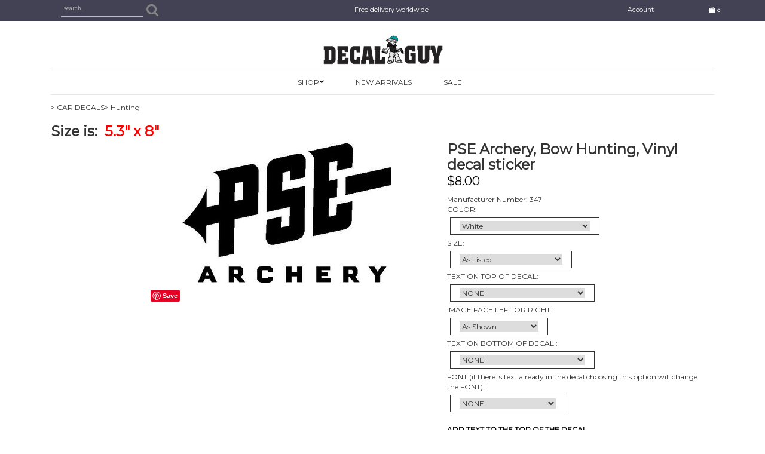

--- FILE ---
content_type: text/html;charset=iso-8859-1
request_url: https://www.decalguy.com/pd-pse-archery-bow-hunting-vinyl-decal-sticker.cfm
body_size: 30112
content:
<!DOCTYPE html PUBLIC "-//W3C//DTD XHTML 1.0 Transitional//EN" "http://www.w3.org/TR/xhtml1/DTD/xhtml1-transitional.dtd">
<html>
<head>
<title>PSE Archery, Bow Hunting, Vinyl decal sticker</title>
<meta name="keywords" content="Stickers,Car Decals,Decalguy, Cowboy Boots, Vinyl cut decal, Cowboy Hat, Vinyl cut decal, Saddle, Horse, Vinyl cut decal, Cowboy Calvin flipping you off and peeing, Vinyl cut decal, Cowgirl Down, Vinyl cut decal, Tinkerbell Flying, Vinyl cut decal, got dirt?, Vinyl cut decal, Jordan Famous Jump, Basketball, Vinyl cut decal, Road Runner, Vinyl Cut decal , Wolf, Vinyl cut decal, Bear,Vinyl cut decal, Turtle, Vinyl cut decal, Bear, Claw inprint, Vinyl cut decal, Buffalo, Vinyl cut decal, Lizard, Vinyl cut decal, Bear Paw, Vinyl cut decal, Native Horse, Vinyl cut decal, Native Pony, Horse, Vinyl cut decal, Snake, Vinyl cut decal, Butteryfly, Vinyl cut decal , Eagle Feather, Vinyl cut decal, Eagle, Vinyl cut decal, Lion, Vinyl cut decal, Hand, Vinyl cut decal, Native Birdman, Vinyl cut decal, Native Symbol, Man, Vinyl cut decal, Native Bull, Vinyl cut decal, Native Bird, Vinyl cut decal, Mean people suck!, Vinyl cut decal, God answers knee mail, cowboy and his horse praying at a cross, Vinyl cut decal, Damn Wind! Calvin peeing and the wind blows it in his face, Vinyl cut decal, This is your brain, Ford, This is your brain on drugs, Chevy, Vinyl cut decal, This is your brain, Chevy, This is your brain on drugs, Ford, Vinyl cut decal, Cowboy Up! Cowboy calvin peeing on City Boys, Vinyl cut decal, Marijuana! Hey atleast it's not crack, Calvin smoking, Vinyl cut decal, Kiss My Ass, Masked Calvin showing his ass, Vinyl cut decal, Kiss My Ass, Calvin showing his ass, Vinyl cut decal, Cowgirl Up!, Girl calvin peeing on City Girls, Vinyl cut decal, City Boy Up!, Calvin peeing on Cowboys, Vinyl cut decal, Bass Jumping out of the water, Fish, Vinyl cut decal, Silly boys trucks are for girls, Vinyl cut decal, Fuck Off!, Call out, Vinyl cut decal, You say Bitch like it's a bad thing, Vinyl cut decal, Bite Me Chevy Boy!, Call out, Vinyl cut decal, Catch me if you can!, Call out, Vinyl cut decal, Screw You!, Call out, Vinyl cut decal, Wanna Race?, Call out, Vinyl cut decal, Eat me, Call out, Vinyl cut decal, Bite Me Ford Boy, Call out, Vinyl cut decal, Back Off, Call out, Vinyl cut decal, It wasn't me, Call out, Vinyl cut decal, Three Cross, Vinyl cut decal, Cross, Vinyl cut decal, Star of David, Vinyl cut decal, Fuck Fear, Vinyl cut decal, What Would Jesus Do, Vinyl cut decal, Dale Earnhardt, 7th Time Winston Cup Champion, Vinyl cut decal, Little Devil eatting pussy, Vinyl cut decal, Bear Claw, Vinyl cut decal, Bull, Feathers, with a crow, Vinyl cut decal, This is you on drugs, Don't be a chalk line, Vinyl cut decal, Dirt Bike, Vinyl cut decal, Buck, Deer, Vinyl cut decal, Buck, Deer mount, Vinyl cut decal, Indian, Vinyl cut decal, End of the trail, Vinyl cut decal, Calvin Praying at a Cross, Vinyl cut decal, Stay Alive, Don't drink and drive!, Vinyl cut decal, Scooby Doo, Vinyl cut decal, You say Bitch like it's a bad thing, Vinyl cut decal, God has no religion!, Vinyl cut decal, Ford Pepair Kit, Grenade, Vinyl cut decal, Chevy Pepair Kit, Grenade, Vinyl cut decal, A Frog Singing, Vinyl cut decal, God bless America, Calvin praying at the cross, Vinyl cut decal, God Helps those who help them selfs, Vinyl cut decal, Hunt to kill, Kill to hunt, With a deer in the middle, Vinyl cut decal, Angel Praying, Vinyl cut decal, The Bible, Vinyl cut decal, Praise the Lord, Vinyl cut decal, Cowgirl Up, with a cowgirl in the middle, Vinyl cut decal, Jesus, Vinyl cut decal, Fish, Jesus, Vinyl cut decal, Jesus in a fish, Vinyl cut decal, Fish, and a cross, Vinyl cut decal, Naked Girl, Vinyl cut decal, Girl sitting on a Chevy logo, Vinyl cut decal, Just say no to crack, Vinyl cut decal, Proud to be a Redneck, Vinyl cut decal, Honda Logo, Vinyl cut decal, Betty Boop, Vinyl cut decal , Girl sitting on a Ford Logo, Vinyl cut decal , What Would Jesus Do, In a fish, Vinyl cut decal, Fish N Chips, Vinyl cut decal, Will race for beer, Checker flags, Vinyl cut decal, Burning Man Logo, Vinyl cut decal, Ride it like you stole it, Vinyl cut decal, Bad Cowboy, go to my room, Vinyl cut decal, If it has tits or tires, your going to have troubles with it, Vinyl cut decal, Frog, Vinyl cut decal, Gone Hunting, Calvin peeing on Work, Vinyl cut decal, Gone Fishing, Calvin peeing on Work, Vinyl cut decal, Gone Camping, Calvin peeing on Work, Vinyl cut decal, Donkey, Vinyl cut decal, Whats on a mans mind, Vinyl cut decal, Betty Boop, Vinyl cut decal, Dominant Bitch, Vinyl cut decal, Got Sand? Vinyl cut decal, I'd rather push my Dodge, Than drive a Chevy or a Ford, Vinyl cut decal, Shark, Vinyl cut decal, There's Only One Jeep, Vinyl cut decal, Thick Trucker Girl, Vinyl cut decal, Fat Trucker Guy, Vinyl cut decal, Masons, Compas, Vinyl cut decal , Uncle Sam holding an American Flag peeing, Vinyl cut decal, Poke Smot, Vinyl cut decal, USA, Calvin peeing, Vinyl cut decal, Bite, Eat. Please ME!, Vinyl cut decal, Bitch on wheels, Vinyl cut decal, I'd rather push my Chevy Than drive a Ford, Vinyl cut decal, I'd rather push my Ford Than drive a Chevy, Vinyl cut decal, NHRA Logo, Vinyl cut decal, Uncle Sam, I want you Obama!, Vinyl cut decal, Jeep, Vinyl cut decal, got Jesus?, Vinyl cut decal, Cowboy Skull, with cowboy hat, Vinyl cut decal, Gangster Skull, With hat on, Vinyl cut decal, Indian Skull, With feathers, Vinyl cut decal, Skull, side view, Vinyl cut decal, Skull and Bone Holding a sign, Vinyl cut decal, Skull and cross bones, Vinyl cut decal, Skulls with flames, Vinyl cut decal, Devil skull with flames, Vinyl cut decal, Skull and cross bones with ribbons, Vinyl cut decal, Skull with flames, Vinyl cut decal, Alien Skull, Vinyl cut decal, Skull, Vinyl cut decal, Cut out showing skulls, Vinyl cut decal, Pirate and cross canons, Vinyl cut decal, Skull on a badge, Vinyl cut decal, Devil Skull, Vinyl cut decal, Bull, Skull, Vinyl cut decal, Flaming skull, Vinyl cut decal, Snake going through a Skull, Vinyl cut decal, Skull and cross bones, Vinyl cut decal, Skull with skull and bones on his arm, Vinyl cut decal, Skull wearing goggles, with checker flag, Vinyl cut decal, Skull and Bones, Vinyl cut decal,Pirate Skull, Vinyl cut decal, Skull, Vinyl cut decal, 4x4, Vinyl cut decal, Hearts, Vinyl cut decal, Bats, Moon, Vinyl cut decal, American Flag, Vinyl cut decal, Motorcycle, Vinyl cut decal, Boat Anchor, Vinyl cut decal, Bad Bow Tie, Chevy, Vinyl cut decal, Calvin with his pants down showing his ass, Vinyl cut decal, Thick, with a Girl, Vinyl cut decal, Up Yours, Smile face with his tongue sticking out, Vinyl cut decal, Devil Girl, Angel Girl, Vinyl cut decal, Devil Girl, Angel Girl, Bent over, Vinyl cut decal, Support our troops ribbon, Full color decal, Support our troops ribbon, Until they all come home, Full color decal, Country Girl, Vinyl cut decal, Mud Flap cowgirl, Vinyl cut decal, Mud Flap girl, Vinyl cut decal, Yeah Baby! Vinyl cut decal, Dice, Vinyl cut decal, Ford, Vinyl cut decal, Yellow Ribbon, Support our troops, Vinyl cut decal, Ford Mustang Horse, Vinyl cut decal, Calvin Praying, Please forgive me for peeing on everyone, Vinyl cut decal, Guy carring a Surf Board, Vinyl cut decal, Voltswagen carring a surf board, and a Hibiscus flower painted on the front, Vinyl cut decal, Butterfly, Swirls and two Hibiscus flowers, Vinyl cut decal, Flip Flops, Vinyl cut decal, Two dolphins swimming around a Hibiscus flower, Vinyl cut decal, Hawaiian Boy and Girl, Vinyl cut decal, Hawaiian girl surfing, Vinyl cut decal, No bad days, with a palm tree and sun set, Vinyl cut decal, Aloha, with a palm tree and sun set, Vinyl cut decal, Aloha, with a hibiscus flower, Vinyl cut decal, Guy with surf board, vinyl cut decal, Girl with surf board, vinyl cut decal, Live the dream, Guy with surf board, Vinyl cut decal, Life is good, Guy in Hammock between two palm trees, Vinyl cut decal, Turtle and Hibiscus flowers, Vinyl cut decal, Hibiscus flower and three turtles and leafs, Vinyl cut decal, Hibiscus flowers with a Hawaiian girl, Vinyl cut decal, Hibiscus Flower, Vinyl cut decal, Palm tree and Hulo girl dancing, Vinyl cut decal, No bad days, two palm trees, Vinyl cut decal, Aloha, Palm tree, Hibiscus flower, Vinyl cut decal, Hibiscus Flower, Vinyl cut decal, Hibiscus Flowerss Vinyl cut decal, Flip flops and Hibicus flowers, Vinyl cut decal, Hawaiian Islands in a Turtle, Vinyl cut decal, Ying Yang, Vinyl cut decal, Piano, Vinyl cut decal, Oldsmobile Logo, Vinyl cut decal, Palm Trees, Sun set, sand and beach, Vinyl cut decal, Cougar, Vinyl cut decal, Pheasant, Vinyl cut decal, Big Fat Pig, Vinyl cut decal, Perelli, Vinyl cut decal, Hot woman standing, Vinyl cut decal, Lab Pointer, Hunting dog, Vinyl cut decal, Skull and bones, Vinyl cut decal, Pontiac Logo, Vinyl cut decal, Porsche Car, Vinyl cut decal Dale Earnhardt, number 3, Vinyl cut decal, Porsche Car, Vinyl cut decal, Pumkin, Vinyl cut decal, Horse, Vinyl cut decal, Calvin wearing a baseball hat peeing, Vinyl cut decal, Racing Flags, Vinyl cut decal, Salmon, Fish, Vinyl cut decal, Ford Ranger, Vinyl cut decal, Reindeer, Vinyl cut decal, Marvin the martian, Vinyl cut decal, Baby Coyote, Vinyl cut decal, Baby Roadrunner, Vinyl cut decal, Baby Taz, Vinyl cut decal, Mean Bull Dog, Vinyl cut decal, USMC, Bull Dog, Vinyl cut decal, Crying calvin, Vinyl cut decal, Monster Calvin, Vinyl cut decal, Bad Boy Calvin, Vinyl cut decal, Calvin blowing hie nose, Vinyl cut decal, Calvin getting hit for peeing on Chevy, Vinyl cut decal, Calvin Showing His Teeth, Vinyl cut decal, Calvin Smoking, Vinyl cut decal, Stoned Calvin, Vinyl cut decal, Calvin with a bad hair day, Vinyl cut decal, Taz holding himself and flipping you off, Vinyl cut decal, Girl Laying back, Vinyl cut decal, Woman into Bondage, Vinyl cut decal, Hot girl holding her hair, Vinyl cut decal, Girl bending over showing her ass, Vinyl cut decal, Boy holding his nuts and flipping you off, Vinyl cut decal, Cool Calvin wearing Sunglasses peeing, Vinyl cut decal, No Fear, Fire Fighter Skull, Vinyl cut decal, Pepe Pew the Skunk, Cartoon, Vinyl cut decal, Chevy, Shark eating a Ford Logo, Vinyl cut decal, Ford, Shark eating a Chevy bowtie, Vinyl cut decal, Sylvester the cat , cartoon, Vinyl cut decal, Tazmanian Devil, Vinyl cut decal, Tweety Bird, Vinyl cut decal, Woodstock, Bird, Vinyl cut decal, Mitsubishi Motors, Vinyl cut decal, Pink Flamingo, with two Palm trees, Vinyl cut decal, Maxum Logo, Boat, Vinyl cut decal, Miller Genuine Draft Logo, Vinyl cut decal, Michelob Logo, Vinyl cut decal, Nissan Logo, Vinyl cut decal, Mazda Logo, Vinyl cut decal, Neon, Vinyl cut decal, Mickey Mouse, Vinyl cut decal, McDonalds Logo, Vinyl cut decal, Burger King, Vinyl cut decal, Mushroom, Vinyl cut decal, Music Note, Vinyl cut decal , Calvin peeing and flipping you off, middle finger, giving the bird, Vinyl cut decal, Shark, Vinyl cut decal, Busch, Nascar, Vinyl cut decal, Scary Cat, Vinyl cut decal, Cat, Vinyl cut decal, Bitch, Vinyl cut decal, Dale Earnhardt Sr, In memory of, Vinyl cut decal, Marijuana Leave, Peace Sign, Vinyl cut decal , Cow, Vinyl cut decal, Bull Head, Vinyl cut decal, Girlie Girl Racing with a Heart, Vinyl cut decal, Elecric Guitar, Vinyl cut decal, Theater Faces, Happy, Sad, Vinyl cut decal , Chevy Heartbeat, Vinyl cut decal, Honda Car, Vinyl cut decal, Horse, Vinyl cut decal, Horse Shoe, Vinyl cut decal, A Horse Jumping, Vinyl cut decal, Hyundai Logo, Vinyl cut decal, Cowgirl Up, Barrel Racing, Vinyl cut decal, Wolf howling at the moon, Vinyl cut decal, A Cowboy sitting under the moon with a horse, Vinyl cut decal, Girl riding a Quad, Vinyl cut decal,Calvin riding a Quad, Vinyl cut decal, POW, MIA, You are not forgotten, Vinyl cut decal, Barrel Racing, Vinyl cut decal Feel safe tonight sleep with a cop, Vinyl cut decal, Dodge Logo, Vinyl cut decal, Winnie The Pooh, Vinyl cut decal, Rodeo... Because Football, Basketball and Soccer only requires one ball, Vinyl cut decal, Cowboy up, with a bucking horse rider, Vinyl cut decal, Betty Boops Big tits, Vinyl cut decal, got milk? with Betty Boops tits, Vinyl cut decal, Cowgirl Down, Vinyl cut decal, Team roping a hot woman, Vinly decal, Cowgirl with a rope, Vinyl cut decal, Cowgirl, Vinyl cut decal, Playboy Bunny, Hot woman, Vinyl cut decal, Team Ropers, Rope that Bitch, Vinyl cut decal, Cowgirl Down, Vinyl cut decal, Coal Miners Wife, Vinyl cut decal, Saab Logo, Vinyl cut decal, Chevy Truck, Vinyl cut decal, Sail Boat, Vinyl cut decal, Sword Fish, Vinyl cut decal, Sant Claus, Vinyl cut decal, Sax, Vinyl cut decal, Skier, Vinyl cut decal, Skier, Vinyl cut decal, Sport, Vinyl cut decal, Elk, Beding down, Vinyl cut decal, Smily Face, Nothing but teeth and lips, Vinyl cut decal, Sheep Dog, Vinyl cut decal, Music Note, Vinyl cut decal, Saturn Logo, Vinyl cut decal, Powered by Jesus, Vinyl cut decalShit Happens, Vinyl cut decal, ,Black Widow, Spider, Vinyl cut decal, SS, Vinyl cut decal, Subaru, Vinyl cut decal, Sun, Vinyl cut decal, Teddybear reading a book, Vinyl cut decal, Thumbs Up, Vinyl cut decal, Thumbs Up, Vinyl cut decal, Soccer Ball, Vinyl cut decal, Trombone, Vinyl cut decal, Tribal Bear, Vinyl cut decal, Wolf and a Crow, Vinyl cut decal, Bull Skull, Spears, Feathers and a camp Fire, Vinyl cut decal, Music Note, Vinyl cut decal, Space Hatchet Man, Vinyl cut decal, Violin, Vinyl cut decal, Tenis Player, Vinyl cut decal, Tenis Racket and Ball, Vinyl cut decal, Goose, Vinyl cut decal, Pontiac Car, Vinyl cut decal, Trumpet, Vinyl cut decal, Shoe with wings, Vinyl cut decal, Turkey, Vinyl cut decal, Virgin, Vinyl cut decal, ?, Vinyl cut decal, USA, Vinyl cut decal, Volkswagen Logo, Vinyl cut decal, Wild Thing, Vinyl cut decal ,Volkswagen Logo, Vinyl cut decal,Volkswagen Logo, Vinyl cut decal,Volkswagen Logo, Vinyl cut decal,Volkswagen Logo, Vinyl cut decal,Volkswagen Logo, Vinyl cut decal,Volkswagen Logo, Vinyl cut decal,USA, Vinyl cut decal,USA, Vinyl cut decal,USA, Vinyl cut decal,USA, Vinyl cut decal,USA, Vinyl cut decal,USA, Vinyl cut decal,USA, Vinyl cut decal,USA, Vinyl cut decal,USA, Vinyl cut decal,?, Vinyl cut decal,?, Vinyl cut decal,?, Vinyl cut decal,?, Vinyl cut decal,?, Vinyl cut decal,?, Vinyl cut decal,Virgin, Vinyl cut decal,Virgin, Vinyl cut decal,Virgin, Vinyl cut decal,Virgin, Vinyl cut decal,Virgin, Vinyl cut decal,Virgin, Vinyl cut decal,Turkey, Vinyl cut decal,Turkey, Vinyl cut decal,Turkey, Vinyl cut decal,Turkey, Vinyl cut decal,Turkey, Vinyl cut decal,Turkey, Vinyl cut decal,Shoe with wings, Vinyl cut decal,Shoe with wings, Vinyl cut decal,Shoe with wings, Vinyl cut decal,Shoe with wings, Vinyl cut decal,Shoe with wings, Vinyl cut decal,Shoe with wings, Vinyl cut decal,Shoe with wings, Vinyl cut decal,Shoe with wings, Vinyl cut decal,Shoe with wings, Vinyl cut decal,Shoe with wings, Vinyl cut decal,Shoe with wings, Vinyl cut decal,Trumpet, Vinyl cut decal,Trumpet, Vinyl cut decal,Trumpet, Vinyl cut decal,Trumpet, Vinyl cut decal,Trumpet, Vinyl cut decal,Trumpet, Vinyl cut decal,Pontiac,Pontiac Car, Vinyl cut decal,Pontiac Car, Vinyl cut decal,Pontiac Car, Vinyl cut decal,Pontiac Car, Vinyl cut decal,Pontiac Car, Vinyl cut decal,Pontiac Car, Vinyl cut decal,Pontiac Car, Vinyl cut decal,Goose, Vinyl cut decal,Goose, Vinyl cut decal,Goose, Vinyl cut decal,Goose, Vinyl cut decal,Goose, Vinyl cut decal,Goose, Vinyl cut decal,Tenis Racket and Ball, Vinyl cut decal,Tenis Racket and Ball, Vinyl cut decal,Tenis Racket and Ball, Vinyl cut decal,Tenis Racket and Ball, Vinyl cut decal,Tenis Racket and Ball, Vinyl cut decal,Tenis Racket and Ball, Vinyl cut decal,Tenis Player, Vinyl cut decal,Tenis Player, Vinyl cut decal,Tenis Player, Vinyl cut decal,Tenis Player, Vinyl cut decal,Tenis Player, Vinyl cut decal,Tenis Player, Vinyl cut decal,Violin, Vinyl cut decal,Violin, Vinyl cut decal,Violin, Vinyl cut decal,Violin, Vinyl cut decal,Violin, Vinyl cut decal,Violin, Vinyl cut decal,Hatchet,Space Hatchet Man, Vinyl cut decal,Space Hatchet Man, Vinyl cut decal,Space Hatchet Man, Vinyl cut decal,Space Hatchet Man, Vinyl cut decal,Space Hatchet Man, Vinyl cut decal,Space Hatchet Man, Vinyl cut decal,Music Note, Vinyl cut decal,Music Note, Vinyl cut decal,Music Note, Vinyl cut decal,Music Note, Vinyl cut decal,Music Note, Vinyl cut decal,Music Note, Vinyl cut decal,Bull Skull, Spears, Feathers and a camp Fire, Vinyl cut decal,Bull Skull, Spears, Feathers and a camp Fire, Vinyl cut decal,Bull Skull, Spears, Feathers and a camp Fire, Vinyl cut decal,Bull Skull, Spears, Feathers and a camp Fire, Vinyl cut decal,Bull Skull, Spears, Feathers and a camp Fire, Vinyl cut decal,Wolf and a Crow, Vinyl cut decal,Wolf and a Crow, Vinyl cut decal,Wolf and a Crow, Vinyl cut decal,Wolf and a Crow, Vinyl cut decal,Wolf and a Crow, Vinyl cut decal,Wolf and a Crow, Vinyl cut decal,Tribal Bear, Vinyl cut decal,Tribal Bear, Vinyl cut decal,Tribal Bear, Vinyl cut decal,Tribal Bear, Vinyl cut decal,Tribal Bear, Vinyl cut decal,Tribal Bear, Vinyl cut decal,Trombone, Vinyl cut decal,Trombone, Vinyl cut decal,Trombone, Vinyl cut decal,Trombone, Vinyl cut decal,Trombone, Vinyl cut decal,Trombone, Vinyl cut decal,Soccer Ball, Vinyl cut decal,Soccer Ball, Vinyl cut decal,Soccer Ball, Vinyl cut decal,Soccer Ball, Vinyl cut decal,Soccer Ball, Vinyl cut decal,Soccer Ball, Vinyl cut decal,Thumbs Up, Vinyl cut decal,Thumbs Up, Vinyl cut decal,Thumbs Up, Vinyl cut decal,Thumbs Up, Vinyl cut decal,Thumbs Up, Vinyl cut decal,Thumbs Up, Vinyl cut decal,Theater Faces, Happy, Sad, Vinyl cut decal,Theater Faces, Happy, Sad, Vinyl cut decal,Theater Faces, Happy, Sad, Vinyl cut decal,Theater Faces, Happy, Sad, Vinyl cut decal,Theater Faces, Happy, Sad, Vinyl cut decal,Teddybear reading a book, Vinyl cut decal,Teddybear reading a book, Vinyl cut decal,Teddybear reading a book, Vinyl cut decal,Teddybear reading a book, Vinyl cut decal,Teddybear reading a book, Vinyl cut decal,Teddybear reading a book, Vinyl cut decal,Sun, Vinyl cut decal,Sun, Vinyl cut decal,Sun, Vinyl cut decal,Sun, Vinyl cut decal,Sun, Vinyl cut decal,Sun, Vinyl cut decal,Sun, Vinyl cut decal,Sun, Vinyl cut decal,Sun, Vinyl cut decal,Sun, Vinyl cut decal,Sun, Vinyl cut decal,Sun, Vinyl cut decal,Subaru, Vinyl cut decal,Subaru, Vinyl cut decal,Subaru, Vinyl cut decal,Subaru, Vinyl cut decal,Subaru, Vinyl cut decal,Subaru, Vinyl cut decal,Subaru, Vinyl cut decal,Subaru, Vinyl cut decal,Subaru, Vinyl cut decal,SS, Vinyl cut decal,SS, Vinyl cut decal,SS, Vinyl cut decal,SS, Vinyl cut decal,SS, Vinyl cut decal,SS, Vinyl cut decal,Black Widow, Spider, Vinyl cut decal,Black Widow, Spider, Vinyl cut decal,Black Widow, Spider, Vinyl cut decal,Black Widow, Spider, Vinyl cut decal,Black Widow, Spider, Vinyl cut decal,Black Widow, Spider, Vinyl cut decal,Black Widow, Spider, Vinyl cut decal,Black Widow, Spider, Vinyl cut decal,Black Widow, Spider, Vinyl cut decal,Shit Happens, Vinyl cut decal,Shit Happens, Vinyl cut decal,Shit Happens, Vinyl cut decal,Shit Happens, Vinyl cut decal,Shit Happens, Vinyl cut decal,Shit Happens, Vinyl cut decal,Powered by Jesus, Vinyl cut decal,Powered by Jesus, Vinyl cut decal,Powered by Jesus, Vinyl cut decal,Powered by Jesus, Vinyl cut decal,Powered by Jesus, Vinyl cut decal,Powered by Jesus, Vinyl cut decal,Saturn Logo, Vinyl cut decal,Saturn Logo, Vinyl cut decal,Saturn Logo, Vinyl cut decal,Saturn Logo, Vinyl cut decal,Saturn Logo, Vinyl cut decal,Saturn Logo, Vinyl cut decal,Music Note, Vinyl cut decal,Music Note, Vinyl cut decal,Music Note, Vinyl cut decal,Music Note, Vinyl cut decal,Music Note, Vinyl cut decal,Music Note, Vinyl cut decal,Sheep Dog, Vinyl cut decal,Sheep Dog, Vinyl cut decal,Sheep Dog, Vinyl cut decal,Sheep Dog, Vinyl cut decal,Sheep Dog, Vinyl cut decal,Sheep Dog, Vinyl cut decal,Smily Face, Nothing but teeth and lips, Vinyl cut decal,Smily Face, Nothing but teeth and lips, Vinyl cut decal,Smily Face, Nothing but teeth and lips, Vinyl cut decal,Smily Face, Nothing but teeth and lips, Vinyl cut decal,Smily Face, Nothing but teeth and lips, Vinyl cut decal,Smily Face, Nothing but teeth and lips, Vinyl cut decal,Elk, Beding down, Vinyl cut decal,Elk, Beding down, Vinyl cut decal,Elk, Beding down, Vinyl cut decal,Elk, Beding down, Vinyl cut decal,Elk, Beding down, Vinyl cut decal,Elk, Beding down, Vinyl cut decal,Sport, Vinyl cut decal,Sport, Vinyl cut decal,Sport, Vinyl cut decal,Sport, Vinyl cut decal,Sport, Vinyl cut decal,Sport, Vinyl cut decal,Skier, Vinyl cut decal,Skier, Vinyl cut decal,Skier, Vinyl cut decal,Skier, Vinyl cut decal,Skier, Vinyl cut decal,Skier, Vinyl cut decal,Skier, Vinyl cut decal,Skier, Vinyl cut decal,Skier, Vinyl cut decal,Skier, Vinyl cut decal,Skier, Vinyl cut decal,Skier, Vinyl cut decal,Scottish Terrier, Vinyl cut decal,Scottish Terrier, Vinyl cut decal,Scottish Terrier, Vinyl cut decal,Scottish Terrier, Vinyl cut decal,Scottish Terrier, Vinyl cut decal,Scottish Terrier, Vinyl cut decal,Sax, Vinyl cut decal,Sax, Vinyl cut decal,Sax, Vinyl cut decal,Sax, Vinyl cut decal,Sax, Vinyl cut decal,Sax, Vinyl cut decal,Sax, Vinyl cut decal,Sax, Vinyl cut decal,Sax, Vinyl cut decal,Sax, Vinyl cut decal,Sax, Vinyl cut decal,Sant Claus, Vinyl cut decal,Sant Claus, Vinyl cut decal,Sant Claus, Vinyl cut decal,Sant Claus, Vinyl cut decal,Sant Claus, Vinyl cut decal,Sant Claus, Vinyl cut decal,Sword Fish, Vinyl cut decal,Sword Fish, Vinyl cut decal,Sword Fish, Vinyl cut decal,Sword Fish, Vinyl cut decal,Sword Fish, Vinyl cut decal,Sword Fish, Vinyl cut decal,Sail Boat, Vinyl cut decal,Sail Boat, Vinyl cut decal,Sail Boat, Vinyl cut decal,Sail Boat, Vinyl cut decal,Sail Boat, Vinyl cut decal,Sail Boat, Vinyl cut decal,Chevy Truck, Vinyl cut decal,Chevy Truck, Vinyl cut decal,Chevy Truck, Vinyl cut decal,Chevy Truck, Vinyl cut decal,Chevy Truck, Vinyl cut decal,Saab Logo, Vinyl cut decal,Saab Logo, Vinyl cut decal,Saab Logo, Vinyl cut decal,Saab Logo, Vinyl cut decal,Saab Logo, Vinyl cut decal,Saab Logo, Vinyl cut decal,Coal Miners Wife, Vinyl cut decal,Coal Miners Wife, Vinyl cut decal,Coal Miners Wife, Vinyl cut decal,Coal Miners Wife, Vinyl cut decal,Coal Miners Wife, Vinyl cut decal,Coal Miners Wife, Vinyl cut decal,Coal Miners Wife, Vinyl cut decal,Coal Miners Wife, Vinyl cut decal,Coal Miners Wife, Vinyl cut decal,Cowgirl Down, Vinyl cut decal,Cowgirl Down, Vinyl cut decal,Cowgirl Down, Vinyl cut decal,Cowgirl Down, Vinyl cut decal,Cowgirl Down, Vinyl cut decal,Cowgirl Down, Vinyl cut decal,Team Ropers, Rope that Bitch, Vinyl cut decal,Team Ropers, Rope that Bitch, Vinyl cut decal,Team Ropers, Rope that Bitch, Vinyl cut decal,Team Ropers, Rope that Bitch, Vinyl cut decal,Team Ropers, Rope that Bitch, Vinyl cut decal,Playboy Bunny, Hot woman, Vinyl cut decal,Playboy Bunny, Hot woman, Vinyl cut decal,Playboy Bunny, Hot woman, Vinyl cut decal,Playboy Bunny, Hot woman, Vinyl cut decal,Playboy Bunny, Hot woman, Vinyl cut decal,Playboy Bunny, Hot woman, Vinyl cut decal,Cowgirl, Vinyl cut decal,Cowgirl, Vinyl cut decal,Cowgirl, Vinyl cut decal,Cowgirl, Vinyl cut decal,Cowgirl, Vinyl cut decal,Cowgirl, Vinyl cut decal,Cowgirl with a rope, Vinyl cut decal,Cowgirl with a rope, Vinyl cut decal,Cowgirl with a rope, Vinyl cut decal,Cowgirl with a rope, Vinyl cut decal,Cowgirl with a rope, Vinyl cut decal,Cowgirl with a rope, Vinyl cut decal,Team roping a hot woman, Vinly decal,Team roping a hot woman, Vinly decal,Team roping a hot woman, Vinly decal,Team roping a hot woman, Vinly decal,Team roping a hot woman, Vinly decal,Cowgirl Down, Vinyl cut decal,Cowgirl Down, Vinyl cut decal,Cowgirl Down, Vinyl cut decal,Cowgirl Down, Vinyl cut decal,Cowgirl Down, Vinyl cut decal,Cowgirl Down, Vinyl cut decal,got milk? with Betty Boobs tits, Vinyl cut decal,got milk? with Betty Boobs tits, Vinyl cut decal,got milk? with Betty Boobs tits, Vinyl cut decal,got milk? with Betty Boobs tits, Vinyl cut decal,got milk? with Betty Boobs tits, Vinyl cut decal,got milk? with Betty Boobs tits, Vinyl cut decal,Betty Boobs Big tits, Vinyl cut decal,Betty Boobs Big tits, Vinyl cut decal,Betty Boobs Big tits, Vinyl cut decal,Betty Boobs Big tits, Vinyl cut decal,Betty Boops Big tits, Vinyl cut decal,Betty Boops Big tits, Vinyl cut decal,Betty Boops Big tits, Vinyl cut decal,Betty Boops Big tits, Vinyl cut decal,Betty Boops Big tits, Vinyl cut decal,Betty Boops Big tits, Vinyl cut decal,Cowboy up, with a bucking horse rider, Vinyl cut decal,Cowboy up, with a bucking horse rider, Vinyl cut decal,Cowboy up, with a bucking horse rider, Vinyl cut decal,Cowboy up, with a bucking horse rider, Vinyl cut decal,Cowboy up, with a bucking horse rider, Vinyl cut decal,Rodeo... Because Football, Basketball and Soccer only requires one ball, Vinyl cut decal,Rodeo... Because Football, Basketball and Soccer only requires one ball, Vinyl cut decal,Rodeo... Because Football, Basketball and Soccer only requires one ball, Vinyl cut decal,Rodeo... Because Football, Basketball and Soccer only requires one ball, Vinyl cut decal,Rodeo... Because Football, Basketball and Soccer only requires one ball, Vinyl cut decal,Winnie The Pooh, Vinyl cut decal,Winnie The Pooh, Vinyl cut decal,Winnie The Pooh, Vinyl cut decal,Winnie The Pooh, Vinyl cut decal,Winnie The Pooh, Vinyl cut decal,Winnie The Pooh, Vinyl cut decal,Dodge Logo, Vinyl cut decal,Dodge Logo, Vinyl cut decal,Dodge Logo, Vinyl cut decal,Dodge Logo, Vinyl cut decal,Dodge Logo, Vinyl cut decal,Feel safe tonight sleep with a cop, Vinyl cut decal,Feel safe tonight sleep with a cop, Vinyl cut decal,Feel safe tonight sleep with a cop, Vinyl cut decal,Feel safe tonight sleep with a cop, Vinyl cut decal,Feel safe tonight sleep with a cop, Vinyl cut decal,Barrel Racing, Vinyl cut decal,Barrel Racing, Vinyl cut decal,Barrel Racing, Vinyl cut decal,Barrel Racing, Vinyl cut decal,Barrel Racing, Vinyl cut decal,POW, MIA, You are not forgotten, Vinyl cut decal,POW, MIA, You are not forgotten, Vinyl cut decal,POW, MIA, You are not forgotten, Vinyl cut decal,POW, MIA, You are not forgotten, Vinyl cut decal,POW, MIA, You are not forgotten, Vinyl cut decal,Calvin riding a Quad, Vinyl cut decal,Calvin riding a Quad, Vinyl cut decal,Calvin riding a Quad, Vinyl cut decal,Calvin riding a Quad, Vinyl cut decal,Calvin riding a Quad, Vinyl cut decal,Girl riding a Quad, Vinyl cut decal,Girl riding a Quad, Vinyl cut decal,Girl riding a Quad, Vinyl cut decal,Girl riding a Quad, Vinyl cut decal,Girl riding a Quad, Vinyl cut decal,Girl riding a Quad, Vinyl cut decal,Girl riding a Quad, Vinyl cut decal,Girl riding a Quad, Vinyl cut decal,A Cowboy sitting under the moon with a horse, Vinyl cut decal,A Cowboy sitting under the moon with a horse, Vinyl cut decal,A Cowboy sitting under the moon with a horse, Vinyl cut decal,A Cowboy sitting under the moon with a horse, Vinyl cut decal,A Cowboy sitting under the moon with a horse, Vinyl cut decal,Wolf howling at the moon, Vinyl cut decal,Wolf howling at the moon, Vinyl cut decal,Wolf howling at the moon, Vinyl cut decal,Wolf howling at the moon, Vinyl cut decal,Wolf howling at the moon, Vinyl cut decal,Wolf howling at the moon, Vinyl cut decal,Wolf howling at the moon, Vinyl cut decal,Wolf howling at the moon, Vinyl cut decal,Cowgirl Up, Barrel Racing, Vinyl cut decal,Cowgirl Up, Barrel Racing, Vinyl cut decal,Cowgirl Up, Barrel Racing, Vinyl cut decal,Cowgirl Up, Barrel Racing, Vinyl cut decal,Cowgirl Up, Barrel Racing, Vinyl cut decal,Cowgirl Up, Barrel Racing, Vinyl cut decal,Hyundai Logo, Vinyl cut decal,Hyundai Logo, Vinyl cut decal,Hyundai Logo, Vinyl cut decal,Hyundai Logo, Vinyl cut decal,Hyundai Logo, Vinyl cut decal,A Horse Jumping, Vinyl cut decal,A Horse Jumping, Vinyl cut decal,A Horse Jumping, Vinyl cut decal,A Horse Jumping, Vinyl cut decal,A Horse Jumping, Vinyl cut decal,A Horse Jumping, Vinyl cut decal,A Horse Jumping, Vinyl cut decal,A Horse Jumping, Vinyl cut decal,A Horse Jumping, Vinyl cut decal,A Horse Jumping, Vinyl cut decal,Horse Shoe, Vinyl cut decal,Horse Shoe, Vinyl cut decal,Horse Shoe, Vinyl cut decal,Horse Shoe, Vinyl cut decal,Horse Shoe, Vinyl cut decal,Horse, Vinyl cut decal,Horse, Vinyl cut decal,Horse, Vinyl cut decal,Horse, Vinyl cut decal,Horse, Vinyl cut decal,Honda Car, Vinyl cut decal,Honda Car, Vinyl cut decal,Honda Car, Vinyl cut decal,Honda Car, Vinyl cut decal,Honda Car, Vinyl cut decal,Honda Car, Vinyl cut decal,Chevy Heartbeat, Vinyl cut decal,Chevy Heartbeat, Vinyl cut decal,Chevy Heartbeat, Vinyl cut decal,Chevy Heartbeat, Vinyl cut decal,Chevy Heartbeat, Vinyl cut decal,Chevy Heartbeat, Vinyl cut decal,Theater Faces, Happy, Sad, Vinyl cut decal,Theater Faces, Happy, Sad, Vinyl cut decal,Theater Faces, Happy, Sad, Vinyl cut decal,Theater Faces, Happy, Sad, Vinyl cut decal,Theater Faces, Happy, Sad, Vinyl cut decal,Theater Faces, Happy, Sad, Vinyl cut decal,Elecric Guitar, Vinyl cut decal,Elecric Guitar, Vinyl cut decal,Elecric Guitar, Vinyl cut decal,Elecric Guitar, Vinyl cut decal,Elecric Guitar, Vinyl cut decal,Girlie Girl Racing with a Heart, Vinyl cut decal,Girlie Girl Racing with a Heart, Vinyl cut decal,Girlie Girl Racing with a Heart, Vinyl cut decal,Girlie Girl Racing with a Heart, Vinyl cut decal,Girlie Girl Racing with a Heart, Vinyl cut decal,Girlie Girl Racing with a Heart, Vinyl cut decal,Girlie Girl Racing with a Heart, Vinyl cut decal,Bull Head, Vinyl cut decal,Bull Head, Vinyl cut decal,Bull Head, Vinyl cut decal,Bull Head, Vinyl cut decal,Bull Head, Vinyl cut decal,Cow, Vinyl cut decal,Cow, Vinyl cut decal,Cow, Vinyl cut decal,Cow, Vinyl cut decal,Cow, Vinyl cut decal,Marijuana Leave, Peace Sign, Vinyl cut decal,Marijuana Leave, Peace Sign, Vinyl cut decal,Marijuana Leave, Peace Sign, Vinyl cut decal,Marijuana Leave, Peace Sign, Vinyl cut decal,Marijuana Leave, Peace Sign, Vinyl cut decal,Dale Earnhardt Sr, In memory of, Vinyl cut decal,Dale Earnhardt Sr, In memory of, Vinyl cut decal,Dale Earnhardt Sr, In memory of, Vinyl cut decal,Dale Earnhardt Sr, In memory of, Vinyl cut decal,Dale Earnhardt Sr, In memory of, Vinyl cut decal,Bitch, Vinyl cut decal,Bitch, Vinyl cut decal,Bitch, Vinyl cut decal,Bitch, Vinyl cut decal,Cat, Vinyl cut decal,Cat, Vinyl cut decal,Cat, Vinyl cut decal,Cat, Vinyl cut decal,Cat, Vinyl cut decal,Scary Cat, Vinyl cut decal,Scary Cat, Vinyl cut decal,Scary Cat, Vinyl cut decal,Scary Cat, Vinyl cut decal,Busch, Nascar, Vinyl cut decal,Busch, Nascar, Vinyl cut decal,Busch, Nascar, Vinyl cut decal,Busch, Nascar, Vinyl cut decal,Shark, Vinyl cut decal,Shark, Vinyl cut decal,Shark, Vinyl cut decal,Shark, Vinyl cut decal,Shark, Vinyl cut decal,Calvin peeing and flipping you off, middle finger, giving the bird, Vinyl cut decal,Calvin peeing and flipping you off, middle finger, giving the bird, Vinyl cut decal,Calvin peeing and flipping you off, middle finger, giving the bird, Vinyl cut decal,Calvin peeing and flipping you off, middle finger, giving the bird, Vinyl cut decal,Music Note, Vinyl cut decal,Music Note, Vinyl cut decal,Music Note, Vinyl cut decal,Music Note, Vinyl cut decal,Music Note, Vinyl cut decal,Music Note, Vinyl cut decal,Music Note, Vinyl cut decal,Mushroom, Vinyl cut decal,Mushroom, Vinyl cut decal,Mushroom, Vinyl cut decal,Mushroom, Vinyl cut decal,Mushroom, Vinyl cut decal,Burger King, Vinyl cut decal,Burger King, Vinyl cut decal,Burger King, Vinyl cut decal,Burger King, Vinyl cut decal,McDonalds Logo, Vinyl cut decal,McDonalds Logo, Vinyl cut decal,McDonalds Logo, Vinyl cut decal,McDonalds Logo, Vinyl cut decal,McDonalds Logo, Vinyl cut decal,Mickey Mouse, Vinyl cut decal,Mickey Mouse, Vinyl cut decal,Mickey Mouse, Vinyl cut decal,Mickey Mouse, Vinyl cut decal,Neon, Vinyl cut decal,Neon, Vinyl cut decal,Neon, Vinyl cut decal,Neon, Vinyl cut decal,Mazda Logo, Vinyl cut decal,Mazda Logo, Vinyl cut decal,Mazda Logo, Vinyl cut decal,Mazda Logo, Vinyl cut decal,Mazda Logo, Vinyl cut decal,Mazda Logo, Vinyl cut decal,Mazda Logo, Vinyl cut decal,Mazda Logo, Vinyl cut decal,Mazda Logo, Vinyl cut decal,Mazda Logo, Vinyl cut decal,Nissan Logo, Vinyl cut decal,Nissan Logo, Vinyl cut decal,Nissan Logo, Vinyl cut decal,Nissan Logo, Vinyl cut decal,Nissan Logo, Vinyl cut decal,Nissan Logo, Vinyl cut decal,Nissan Logo, Vinyl cut decal,Nissan Logo, Vinyl cut decal,Michelob Logo, Vinyl cut decal,Michelob Logo, Vinyl cut decal,Michelob Logo, Vinyl cut decal,Michelob Logo, Vinyl cut decal,Miller Genuine Draft Logo, Vinyl cut decal,Miller Genuine Draft Logo, Vinyl cut decal,Miller Genuine Draft Logo, Vinyl cut decal,Miller Genuine Draft Logo, Vinyl cut decal,Maxum Logo, Boat, Vinyl cut decal,Maxum Logo, Boat, Vinyl cut decal,Maxum Logo, Boat, Vinyl cut decal,Maxum Logo, Boat, Vinyl cut decal,Maxum Logo, Boat, Vinyl cut decal,Pink Flamingo, with two Palm trees, Vinyl cut decal,Pink Flamingo, with two Palm trees, Vinyl cut decal,Pink Flamingo, with two Palm trees, Vinyl cut decal,Pink Flamingo, with two Palm trees, Vinyl cut decal,Pink Flamingo, with two Palm trees, Vinyl cut decal,Mitsubishi Motors, Vinyl cut decal,Mitsubishi Motors, Vinyl cut decal,Mitsubishi Motors, Vinyl cut decal,Mitsubishi Motors, Vinyl cut decal,Woodstock, Bird, Vinyl cut decal,Woodstock, Bird, Vinyl cut decal,Woodstock, Bird, Vinyl cut decal,Woodstock, Bird, Vinyl cut decal,Tweety Bird, Vinyl cut decal,Tweety Bird, Vinyl cut decal,Tweety Bird, Vinyl cut decal,Tweety Bird, Vinyl cut decal,Tweety Bird, Vinyl cut decal,Tweety Bird, Vinyl cut decal,Tazmanian Devil, Vinyl cut decal,Tazmanian Devil, Vinyl cut decal,Tazmanian Devil, Vinyl cut decal,Tazmanian Devil, Vinyl cut decal,Tazmanian Devil, Vinyl cut decal,Tazmanian Devil, Vinyl cut decal,Tazmanian Devil, Vinyl cut decal,Sylvester the cat , cartoon, Vinyl cut decal,Sylvester the cat , cartoon, Vinyl cut decal,Sylvester the cat , cartoon, Vinyl cut decal,Sylvester the cat , cartoon, Vinyl cut decal,Sylvester the cat , cartoon, Vinyl cut decal,Fo,Ford, Shark eating a Chevy bowtie, Vinyl cut decal,Ford, Shark eating a Chevy bowtie, Vinyl cut decal,Ford, Shark eating a Chevy bowtie, Vinyl cut decal,Ford, Shark eating a Chevy bowtie, Vinyl cut decal,Ford, Shark eating a Chevy bowtie, Vinyl cut decal,Ford, Shark eating a Chevy bowtie, Vinyl cut decal,Ford, Shark eating a Chevy bowtie, Vinyl cut decal,Pepe Pew the Skunk, Cartoon, Vinyl cut decal,Pepe Pew the Skunk, Cartoon, Vinyl cut decal,Pepe Pew the Skunk, Cartoon, Vinyl cut decal,Pepe Pew the Skunk, Cartoon, Vinyl cut decal,No Fear, Fire Fighter Skull, Vinyl cut decal,No Fear, Fire Fighter Skull, Vinyl cut decal,No Fear, Fire Fighter Skull, Vinyl cut decal,No Fear, Fire Fighter Skull, Vinyl cut decal,Cool Calvin wearing Sunglasses peeing, Vinyl cut decal,Cool Calvin wearing Sunglasses peeing, Vinyl cut decal,Cool Calvin wearing Sunglasses peeing, Vinyl cut decal,Cool Calvin wearing Sunglasses peeing, Vinyl cut decal,Cool Calvin wearing Sunglasses peeing, Vinyl cut decal,Cool Calvin wearing Sunglasses peeing, Vinyl cut decal,Cool Calvin wearing Sunglasses peeing, Vinyl cut decal,Cool Calvin wearing Sunglasses peeing, Vinyl cut decal,Boy holding his nuts and flipping you off, Vinyl cut decal,Boy holding his nuts and flipping you off, Vinyl cut decal,Boy holding his nuts and flipping you off, Vinyl cut decal,Boy holding his nuts and flipping you off, Vinyl cut decal,Girl bending over showing her ass, Vinyl cut decal,Girl bending over showing her ass, Vinyl cut decal,Girl bending over showing her ass, Vinyl cut decal,Hot girl holding her hair, Vinyl cut decal,Hot girl holding her hair, Vinyl cut decal,Hot girl holding her hair, Vinyl cut decal,Hot girl holding her hair, Vinyl cut decal,Woman into Bondage, Vinyl cut decal,Woman into Bondage, Vinyl cut decal,Woman into Bondage, Vinyl cut decal,Girl Laying back, Vinyl cut decal,Girl Laying back, Vinyl cut decal,Girl Laying back, Vinyl cut decal,Taz holding himself and flipping you off, Vinyl cut decal,Taz holding himself and flipping you off, Vinyl cut decal,Taz holding himself and flipping you off, Vinyl cut decal,Calvin with a bad hair day, Vinyl cut decal,Calvin with a bad hair day, Vinyl cut decal,Calvin with a bad hair day, Vinyl cut decal,Calvin with a bad hair day, Vinyl cut decal,Stoned Calvin, Vinyl cut decal,Stoned Calvin, Vinyl cut decal,Stoned Calvin, Vinyl cut decal,Calvin Smoking, Vinyl cut decal,Calvin Smoking, Vinyl cut decal,Calvin Smoking, Vinyl cut decal,Calvin Showing His Teeth, Vinyl cut decal,Calvin Showing His Teeth, Vinyl cut decal,Calvin Showing His Teeth, Vinyl cut decal,Calvin getting hit for peeing on Chevy, Vinyl cut decal,Calvin getting hit for peeing on Chevy, Vinyl cut decal,Calvin getting hit for peeing on Chevy, Vinyl cut decal,Calvin getting hit for peeing on Chevy, Vinyl cut decal,Calvin getting hit for peeing on Chevy, Vinyl cut decal,Calvin blowing hie nose, Vinyl cut decal,Calvin blowing hie nose, Vinyl cut decal,Calvin blowing hie nose, Vinyl cut decal,Calvin blowing hie nose, Vinyl cut decal,Bad Boy Calvin, Vinyl cut decal,Bad Boy Calvin, Vinyl cut decal,Bad Boy Calvin, Vinyl cut decal,Bad Boy Calvin, Vinyl cut decal,Monster Calvin, Vinyl cut decal,Monster Calvin, Vinyl cut decal,Monster Calvin, Vinyl cut decal,Monster Calvin, Vinyl cut decal,Crying calvin, Vinyl cut decal,Crying calvin, Vinyl cut decal,Crying calvin, Vinyl cut decal,Crying calvin, Vinyl cut decal,USMC, Bull Dog, Vinyl cut decal,USMC, Bull Dog, Vinyl cut decal,USMC, Bull Dog, Vinyl cut decal,USMC, Bull Dog, Vinyl cut decal,Mean Bull Dog, Vinyl cut decal,Mean Bull Dog, Vinyl cut decal,Mean Bull Dog, Vinyl cut decal,Baby Taz, Vinyl cut decal,Baby Taz, Vinyl cut decal,Baby Taz, Vinyl cut decal,Baby Roadrunner, Vinyl cut decal,Baby Roadrunner, Vinyl cut decal,Baby Roadrunner, Vinyl cut decal,Baby Roadrunner, Vinyl cut decal,Baby Coyote, Vinyl cut decal,Baby Coyote, Vinyl cut decal,Baby Coyote, Vinyl cut decal,Marvin the martian, Vinyl cut decal,Marvin the martian, Vinyl cut decal,Marvin the martian, Vinyl cut decal,Marvin the martian, Vinyl cut decal,Marvin the martian, Vinyl cut decal,Marvin the martian, Vinyl cut decal,Marvin the martian, Vinyl cut decal,Reindeer, Vinyl cut decal,Reindeer, Vinyl cut decal,Reindeer, Vinyl cut decal,Ford Ranger, Vinyl cut decal,Ford Ranger, Vinyl cut decal,Ford Ranger, Vinyl cut decal,Ford Ranger, Vinyl cut decal,Salmon, Fish, Vinyl cut decal,Salmon, Fish, Vinyl cut decal,Salmon, Fish, Vinyl cut decal,Racing Flags, Vinyl cut decal,Racing Flags, Vinyl cut decal,Racing Flags, Vinyl cut decal,Calvin wearing a baseball hat peeing, Vinyl cut decal,Calvin wearing a baseball hat peeing, Vinyl cut decal,Calvin wearing a baseball hat peeing, Vinyl cut decal,Horse, Vinyl cut decal,Horse, Vinyl cut decal,Horse, Vinyl cut decal,Horse, Vinyl cut decal,Pumkin, Vinyl cut decal,Pumkin, Vinyl cut decal,Pumkin, Vinyl cut decal,Pumkin, Vinyl cut decal,Pumkin, Vinyl cut decal,Pumkin, Vinyl cut decal,Pumkin, Vinyl cut decal,Pumkin, Vinyl cut decal,Porsche Car, Vinyl cut decal,Porsche Car, Vinyl cut decal,Porsche Car, Vinyl cut decal,Porsche Car, Vinyl cut decal,Dale Earnhardt, number 3, Vinyl cut decal,Dale Earnhardt, number 3, Vinyl cut decal,Dale Earnhardt, number 3, Vinyl cut decal,Porsche Car, Vinyl cut decal,Porsche Car, Vinyl cut decal,Porsche Car, Vinyl cut decal,Porsche Car, Vinyl cut decal,Pontiac Logo, Vinyl cut decal,Pontiac Logo, Vinyl cut decal,Pontiac Logo, Vinyl cut decal,Skull and bones, Vinyl cut decal,Skull and bones, Vinyl cut decal,Skull and bones, Vinyl cut decal,Lab Pointer, Hunting dog, Vinyl cut decal,Lab Pointer, Hunting dog, Vinyl cut decal,Lab Pointer, Hunting dog, Vinyl cut decal,Hot woman standing, Vinyl cut decal,Hot woman standing, Vinyl cut decal,Hot woman standing, Vinyl cut decal,Perelli, Vinyl cut decal,Perelli, Vinyl cut decal,Perelli, Vinyl cut decal,Perelli, Vinyl cut decal,Perelli, Vinyl cut decal,Big Fat Pig, Vinyl cut decal,Big Fat Pig, Vinyl cut decal,Big Fat Pig, Vinyl cut decal,Pheasant, Vinyl cut decal,Pheasant, Vinyl cut decal,Pheasant, Vinyl cut decal,Cougar, Vinyl cut decal,Cougar, Vinyl cut decal,Cougar, Vinyl cut decal,Cougar, Vinyl cut decal,Palm Trees, Sun set, sand and beach, Vinyl cut decal,Palm Trees, Sun set, sand and beach, Vinyl cut decal,Palm Trees, Sun set, sand and beach, Vinyl cut decal,Oldsmobile Logo, Vinyl cut decal,Oldsmobile Logo, Vinyl cut decal,Oldsmobile Logo, Vinyl cut decal,Piano, Vinyl cut decal,Piano, Vinyl cut decal,Piano, Vinyl cut decal,Ying Yang, Vinyl cut decal,Ying Yang, Vinyl cut decal,Ying Yang, Vinyl cut decal,Hawaiian Islands in a Turtle, Vinyl cut decal,Hawaiian Islands in a Turtle, Vinyl cut decal,Hawaiian Islands in a Turtle, Vinyl cut decal,Hawaiian Islands in a Turtle, Vinyl cut decal,Flip flops and Hibicus flowers, Vinyl cut decal,Flip flops and Hibicus flowers, Vinyl cut decal,Flip flops and Hibicus flowers, Vinyl cut decal,Flip flops and Hibicus flowers, Vinyl cut decal,Flip flops and Hibicus flowers, Vinyl cut decal,Flip flops and Hibicus flowers, Vinyl cut decal,Flip flops and Hibicus flowers, Vinyl cut decal,Hibiscus Flowers, Vinyl cut decal,Hibiscus Flowers, Vinyl cut decal,Hibiscus Flowers, Vinyl cut decal,Hibiscus Flower, Vinyl cut decal,Hibiscus Flower, Vinyl cut decal,Hibiscus Flower, Vinyl cut decal,Hibiscus Flower, Vinyl cut decal,Hibiscus Flower, Vinyl cut decal,Aloha, Palm tree, Hibiscus flower, Vinyl cut decal,Aloha, Palm tree, Hibiscus flower, Vinyl cut decal,Aloha, Palm tree, Hibiscus flower, Vinyl cut decal,No bad days, two palm trees, Vinyl cut decal,No bad days, two palm trees, Vinyl cut decal,No bad days, two palm trees, Vinyl cut decal,Palm tree and Hulo girl dancing, Vinyl cut decal,Palm tree and Hulo girl dancing, Vinyl cut decal,Palm tree and Hulo girl dancing, Vinyl cut decal,Hibiscus Flower, Vinyl cut decal,Hibiscus Flower, Vinyl cut decal,Hibiscus Flower, Vinyl cut decal,Hibiscus flowers with a Hawaiian girl, Vinyl cut decal,Hibiscus flowers with a Hawaiian girl, Vinyl cut decal,Hibiscus flowers with a Hawaiian girl, Vinyl cut decal,Hibiscus flower and three turtles and leafs, Vinyl cut decal,Hibiscus flower and three turtles and leafs, Vinyl cut decal,Hibiscus flower and three turtles and leafs, Vinyl cut decal,Turtle and Hibiscus flowers, Vinyl cut decal,Turtle and Hibiscus flowers, Vinyl cut decal,Turtle and Hibiscus flowers, Vinyl cut decal,Life is good, Guy in Hammock between two palm trees, Vinyl cut decal,Life is good, Guy in Hammock between two palm trees, Vinyl cut decal,Life is good, Guy in Hammock between two palm trees, Vinyl cut decal,Live the dream, Guy with surf board, Vinyl cut decal,Live the dream, Guy with surf board, Vinyl cut decal,Live the dream, Guy with surf board, Vinyl cut decal,Girl with surf board, vinyl cut decal,Girl with surf board, vinyl cut decal,Girl with surf board, vinyl cut decal,Guy with surf board, vinyl cut decal,Guy with surf board, vinyl cut decal,Guy with surf board, vinyl cut decal,Aloha, with a hibiscus flower, Vinyl cut decal,Aloha, with a hibiscus flower, Vinyl cut decal,Aloha, with a hibiscus flower, Vinyl cut decal,Aloha, with a hibiscus flower, Vinyl cut decal,Aloha, with a hibiscus flower, Vinyl cut decal,Aloha, with a hibiscus flower, Vinyl cut decal,Aloha, with a palm tree and sun set, Vinyl cut decal,Aloha, with a palm tree and sun set, Vinyl cut decal,Aloha, with a palm tree and sun set, Vinyl cut decal,No bad days, with a palm tree and sun set, Vinyl cut decal,No bad days, with a palm tree and sun set, Vinyl cut decal,No bad days, with a palm tree and sun set, Vinyl cut decal,Hawaiian girl surfing, Vinyl cut decal,Hawaiian girl surfing, Vinyl cut decal,Hawaiian girl surfing, Vinyl cut decal,Hawaiian Boy and Girl, Vinyl cut decal,Hawaiian Boy and Girl, Vinyl cut decal,Hawaiian Boy and Girl, Vinyl cut decal,Two dolphins swimming around a Hibiscus flower, Vinyl cut decal,Two dolphins swimming around a Hibiscus flower, Vinyl cut decal,Two dolphins swimming around a Hibiscus flower, Vinyl cut decal,Flip Flops, Vinyl cut decal,Flip Flops, Vinyl cut decal,Flip Flops, Vinyl cut decal,Butterfly, Swirls and two Hibiscus flowers, Vinyl cut decal,Butterfly, Swirls and two Hibiscus flowers, Vinyl cut decal,Butterfly, Swirls and two Hibiscus flowers, Vinyl cut decal,Voltswagen carring a surf board, and a Hibiscus flower painted on the front, Vinyl cut decal,Voltswagen carring a surf board, and a Hibiscus flower painted on the front, Vinyl cut decal,Voltswagen carring a surf board, and a Hibiscus flower painted on the front, Vinyl cut decal,Guy carring a Surf Board, Vinyl cut decal,Guy carring a Surf Board, Vinyl cut decal,Guy carring a Surf Board, Vinyl cut decal,Calvin Praying, Please forgive me for peeing on everyone, Vinyl cut decal,Calvin Praying, Please forgive me for peeing on everyone, Vinyl cut decal,Calvin Praying, Please forgive me for peeing on everyone, Vinyl cut decal,Ford Mustang Horse, Vinyl cut decal,Ford Mustang Horse, Vinyl cut decal,Ford Mustang Horse, Vinyl cut decal,Yellow Ribbon,Yellow Ribbon, Support our troops, Vinyl cut decal,Yellow Ribbon, Support our troops, Vinyl cut decal,Yellow Ribbon, Support our troops, Vinyl cut decal,Ford, Vinyl cut decal,Ford, Vinyl cut decal,Ford, Vinyl cut decal,Ford, Vinyl cut decal,Dice, Vinyl cut decal,Dice, Vinyl cut decal,Dice, Vinyl cut decal,Yeah Baby! Vinyl cut decal,Mud Flap girl, Vinyl cut decal,Mud Flap girl, Vinyl cut decal,Mud Flap girl, Vinyl cut decal,Mud Flap cowgirl, Vinyl cut decal,Mud Flap cowgirl, Vinyl cut decal,Mud Flap cowgirl, Vinyl cut decal,Mud Flap cowgirl, Vinyl cut decal,Mud Flap cowgirl, Vinyl cut decal,Mud Flap cowgirl, Vinyl cut decal,Country Girl, Vinyl cut decal,Country Girl, Vinyl cut decal,Country Girl, Vinyl cut decal,Support our troops ribbon, Until they all come home, Vinyl cut decal,Support our troops ribbon, Until they all come home, Vinyl cut decal,Support our troops ribbon, Until they all come home, Vinyl cut decal,Support our troops ribbon, Until they all come home, Full color decal,Support our troops ribbon, Until they all come home, Vinyl cut decal,Support our troops ribbon, Until they all come home, Vinyl cut decal,Support our troops ribbon, Until they all come home, Full color decal,Support our troops ribbon, Until they all come home, Full color decal,Support our troops ribbon, Until they all come home, Vinyl cut decal,Support our troops ribbon, Until they all come home, Full color decal,Support our troops ribbon, Until they all come home, Full color decal,Support our troops ribbon, Until they all come home, Full color decal,Support our troops ribbon, Full color decal,Support our troops ribbon, Full color decal,Support our troops ribbon, Full color decal,Devil Girl, Angel Girl, Bent over, Vinyl cut decal,Devil Girl, Angel Girl, Bent over, Vinyl cut decal,Devil Girl, Angel Girl, Bent over, Vinyl cut decal,Devil Girl, Angel Girl, Vinyl cut decal,Devil Girl, Angel Girl, Vinyl cut decal,Devil Girl, Angel Girl, Vinyl cut decal,Up Yours, Smile face with his toung sticking out, Vinyl cut decal,Up Yours, Smile face with his tongue sticking out, Vinyl cut decal,Thick, with a Girl, Vinyl cut decal,Thick, with a Girl, Vinyl cut decal,Thick, with a Girl, Vinyl cut decal,Calvin with his pants down showing his ass, Vinyl cut decal,Calvin with his pants down showing his ass, Vinyl cut decal,Calvin with his pants down showing his ass, Vinyl cut decal,Bad Bow Tie, Chevy, Vinyl cut decal,Bad Bow Tie, Chevy, Vinyl cut decal,Bad Bow Tie, Chevy, Vinyl cut decal,Anchor, Vinyl cut decal,Anchor, Vinyl cut decal,Anchor, Vinyl cut decal,Motorcycle, Vinyl cut decal,Motorcycle, Vinyl cut decal,Motorcycle, Vinyl cut decal,American Flag, Vinyl cut decal,American Flag, Vinyl cut decal,American Flag, Vinyl cut decal,American Flag, Vinyl cut decal,American Flag, Vinyl cut decal,American Flag, Vinyl cut decal,American Flag, Vinyl cut decal,American Flag, Vinyl cut decal,American Flag, Vinyl cut decal,Bats, Moon, Vinyl cut decal,Bats, Moon, Vinyl cut decal,Bats, Moon, Vinyl cut decal,Hearts, Vinyl cut decal,Hearts, Vinyl cut decal,Hearts, Vinyl cut decal,4x4, Vinyl cut decal,4x4, Vinyl cut decal,4x4, Vinyl cut decal,4x4, Vinyl cut decal,4x4, Vinyl cut decal,4x4, Vinyl cut decal,Skull, Vinyl cut decal,Skull, Vinyl cut decal,Skull, Vinyl cut decal,Skull, Vinyl cut decal,Skull, Vinyl cut decal,Skull, Vinyl cut decal,Skull, Vinyl cut decal,Skull, Vinyl cut decal,Skull, Vinyl cut decal,Skull, Vinyl cut decal,Skull, Vinyl cut decal,Skull, Vinyl cut decal,Skull, Vinyl cut decal,Skull, Vinyl cut decal,Skull, Vinyl cut decal,Skull, Vinyl cut decal,Skull, Vinyl cut decal,Skull, Vinyl cut decal,Skull, Vinyl cut decal,Skull, Vinyl cut decal,Skull, Vinyl cut decal,Skull, Vinyl cut decal,Skull, Vinyl cut decal,Skull, Vinyl cut decal,Skull, Vinyl cut decal,Skull, Vinyl cut decal,Skull, Vinyl cut decal,Skull, Vinyl cut decal,Skull, Vinyl cut decal,Skull, Vinyl cut decal,Skull, Vinyl cut decal,Skull, Vinyl cut decal,Skull, Vinyl cut decal,Skull, Vinyl cut decal,Skull, Vinyl cut decal,Skull, Vinyl cut decal,Skull, Vinyl cut decal,Skull, Vinyl cut decal,Skull, Vinyl cut decal,Skull, Vinyl cut decal,Skull, Vinyl cut decal,Skull, Vinyl cut decal,Pirate Skull, Vinyl cut decal,Pirate Skull, Vinyl cut decal,Pirate Skull, Vinyl cut decal,Skull and Bones, Vinyl cut decal,Skull and Bones, Vinyl cut decal,Skull and Bones, Vinyl cut decal,Skull wearing gogles,Skull wearing goggles, with checker flag, Vinyl cut decal,Skull wearing goggles, with checker flag, Vinyl cut decal,Skull wearing goggles, with checker flag, Vinyl cut decal,Skull with skull and bones on his arm, Vinyl cut decal,Skull with skull and bones on his arm, Vinyl cut decal,Skull with skull and bones on his arm, Vinyl cut decal,Skull and cross bones, Vinyl cut decal,Skull and cross bones, Vinyl cut decal,Skull and cross bones, Vinyl cut decal,Snake going through a Skull, Vinyl cut decal,Snake going through a Skull, Vinyl cut decal,Snake going through a Skull, Vinyl cut decal,Flaming skull, Vinyl cut decal,Flaming skull, Vinyl cut decal,Flaming skull, Vinyl cut decal,Flaming skull, Vinyl cut decal,Flaming skull, Vinyl cut decal,Flaming skull, Vinyl cut decal,Bull, Skull, Vinyl cut decal,Bull, Skull, Vinyl cut decal,Bull, Skull, Vinyl cut decal,Devil Skull, Vinyl cut decal,Devil Skull, Vinyl cut decal,Devil Skull, Vinyl cut decal,Skull on a badge, Vinyl cut decal,Skull on a badge, Vinyl cut decal,Skull on a badge, Vinyl cut decal,Pirate and cross canons,Pirate and cross canons, Vinyl cut decal,Pirate and cross canons, Vinyl cut decal,Pirate and cross canons, Vinyl cut decal,Cut out showing skulls, Vinyl cut decal,Cut out showing skulls, Vinyl cut decal,Cut out showing skulls, Vinyl cut decal,Skull, Vinyl cut decal,Skull, Vinyl cut decal,Skull, Vinyl cut decal,Alien Skull, Vinyl cut decal,Alien Skull, Vinyl cut decal,Skull with flames, Vinyl cut decal,Skull with flames, Vinyl cut decal,Skull with flames, Vinyl cut decal,Skull and cross bones with ribbons,Skull and cross bones with ribbons, Vinyl cut decal,Skull and cross bones with ribbons, Vinyl cut decal,Skull and cross bones with ribbons, Vinyl cut decal,Devil skull with flames, Vinyl cut decal,Devil skull with flames, Vinyl cut decal,Devil skull with flames, Vinyl cut decal,Skulls with flames, Vinyl cut decal,Skulls with flames, Vinyl cut decal,Skulls with flames, Vinyl cut decal,Skull and cross bones, Vinyl cut decal,Skull and cross bones, Vinyl cut decal,Skull and cross bones, Vinyl cut decal,Skull and cross bones, Vinyl cut decal,Skull and Bone Holding a sign, Vinyl cut decal,Skull and Bone Holding a sign, Vinyl cut decal,Skull and Bone Holding a sign, Vinyl cut decal,Skull, side view, Vinyl cut decal,Skull, side view, Vinyl cut decal,Skull, side view, Vinyl cut decal,Skull, side view, Vinyl cut decal,Skull, side view, Vinyl cut decal,Skull, side view, Vinyl cut decal,Skull, side view, Vinyl cut decal,Indain,Indian Skull, With feathers, Vinyl cut decal,Indian Skull, With feathers, Vinyl cut decal,Indian Skull, With feathers, Vinyl cut decal,Gangster Skull, With hat on, Vinyl cut decal,Gangster Skull, With hat on, Vinyl cut decal,Gangster Skull, With hat on, Vinyl cut decal,Gangster Skull, With hat on, Vinyl cut decal,Cowboy Skull, with cowboy hat, Vinyl cut decal,Cowboy Skull, with cowboy hat, Vinyl cut decal,Cowboy Skull, with cowboy hat, Vinyl cut decal,got Jesus?, Vinyl cut decal,got Jesus?, Vinyl cut decal,got Jesus?, Vinyl cut decal,Jeep, Vinyl cut decal,Jeep, Vinyl cut decal,Jeep, Vinyl cut decal,Uncle Sam, I want you Obama!, Vinyl cut decal,NHRA Logo, Vinyl cut decal,NHRA Logo, Vinyl cut decal,NHRA Logo, Vinyl cut decal,I'd rather push my Ford Than drive a Chevy, Vinyl cut decal,I'd rather push my Chevy Than drive a Ford, Vinyl cut decal,I'd rather push my Chevy Than drive a Ford, Vinyl cut decal,I'd rather push my Chevy Than drive a Ford, Vinyl cut decal,Bitch on wheels, Vinyl cut decal,Bitch on wheels, Vinyl cut decal,Bitch on wheels, Vinyl cut decal,Bitch on wheels, Vinyl cut decal,Bite, Eat. Please ME!, Vinyl cut decal,Bite, Eat. Please ME!, Vinyl cut decal,Bite, Eat. Please ME!, Vinyl cut decal,USA, Calvin peeing, Vinyl cut decal,USA, Calvin peeing, Vinyl cut decal,USA, Calvin peeing, Vinyl cut decal,USA, Calvin peeing, Vinyl cut decal,USA, Calvin peeing, Vinyl cut decal,USA, Calvin peeing, Vinyl cut decal,USA, Calvin peeing, Vinyl cut decal,USA, Calvin peeing, Vinyl cut decal,USA, Calvin peeing, Vinyl cut decal,Poke Smot, Vinyl cut decal,Poke Smot, Vinyl cut decal,Poke Smot, Vinyl cut decal,Uncle Sam holding an American Flag peeing, Vinyl cut decal,Uncle Sam holding an American Flag peeing, Vinyl cut decal,Uncle Sam holding an American Flag peeing, Vinyl cut decal,Masons, Compas, Vinyl cut decal,Fat Trucker Guy, Vinyl cut decal,Fat Trucker Guy, Vinyl cut decal,Fat Trucker Guy, Vinyl cut decal,Thick Trucker Girl, Vinyl cut decal,Thick Trucker Girl, Vinyl cut decal,Thick Trucker Girl, Vinyl cut decal,Thick Trucker Girl, Vinyl cut decal,Thick Trucker Girl, Vinyl cut decal,There's Only One Jeep, Vinyl cut decal,There's Only One Jeep, Vinyl cut decal,There's Only One Jeep, Vinyl cut decal,Shark, Vinyl cut decal,Shark, Vinyl cut decal,Shark, Vinyl cut decal,I'd rather push my Dodge, Than drive a Chevy or a Ford, Vinyl cut decal,Got Sand? Vinyl cut decal,6 Small GMC logos, Vinyl cut decal,6 Small GMC logos, Vinyl cut decal,6 Small GMC logos, Vinyl cut decal,Dominant Bitch, Vinyl cut decal,Dominant Bitch, Vinyl cut decal,Betty Boop, Vinyl cut decal,Betty Boop, Vinyl cut decal,Betty Boop, Vinyl cut decal,Whats on a mans mind, Vinyl cut decal,Whats on a mans mind, Vinyl cut decal,Whats on a mans mind, Vinyl cut decal,Donkey,Donkey, Vinyl cut decal,Donkey, Vinyl cut decal,Donkey, Vinyl cut decal,Gone Camping, Calvin peeing on Work, Vinyl cut decal,Gone Camping, Calvin peeing on Work, Vinyl cut decal,Gone Camping, Calvin peeing on Work, Vinyl cut decal,Gone Fishing, Calvin peeing on Work, Vinyl cut decal,Gone Fishing, Calvin peeing on Work, Vinyl cut decal,Gone Fishing, Calvin peeing on Work, Vinyl cut decal,Gone Hunting, Calvin peeing on Work, Vinyl cut decal,Gone Hunting, Calvin peeing on Work, Vinyl cut decal,Gone Hunting, Calvin peeing on Work, Vinyl cut decal,Frog, Vinyl cut decal,Frog, Vinyl cut decal,Frog, Vinyl cut decal,If it has tits or tires, your going to have troubles with it, Vinyl cut decal,If it has tits or tires, your going to have troubles with it, Vinyl cut decal,If it has tits or tires, your going to have troubles with it, Vinyl cut decal,Bad Cowboy, go to my room, Vinyl cut decal,Bad Cowboy, go to my room, Vinyl cut decal,Bad Cowboy, go to my room, Vinyl cut decal,Bad Cowboy, go to my room, Vinyl cut decal,Ride it like you stole it, Vinyl cut decal,Ride it like you stole it, Vinyl cut decal,Ride it like you stole it, Vinyl cut decal,Burning Man Logo, Vinyl cut decal,Burning Man Logo, Vinyl cut decal,Burning Man Logo, Vinyl cut decal,Will race for beer, Checker flags, Vinyl cut decal,Will race for beer, Checker flags, Vinyl cut decal,Will race for beer, Checker flags, Vinyl cut decal,Fish N Chips, Vinyl cut decal,Fish N Chips, Vinyl cut decal,Fish N Chips, Vinyl cut decal,What Would Jesus Do, In a fish, Vinyl cut decal,What Would Jesus Do, In a fish, Vinyl cut decal,What Would Jesus Do, In a fish, Vinyl cut decal,Girl sitting on a Ford Logo, Vinyl cut decal,Girl sitting on a Ford Logo, Vinyl cut decal,Girl sitting on a Ford Logo, Vinyl cut decal,Betty Boop, Vinyl cut decal,Betty Boop, Vinyl cut decal,Betty Boop, Vinyl cut decal,Honda Logo, Vinyl cut decal,Honda Logo, Vinyl cut decal,Honda Logo, Vinyl cut decal,Proud to be a Redneck, Vinyl cut decal,Proud to be a Redneck, Vinyl cut decal,Proud to be a Redneck, Vinyl cut decal,Just say no to crack, Vinyl cut decal,Just say no to crack, Vinyl cut decal,Just say no to crack, Vinyl cut decal,Girl sitting on a Chevy logo, Vinyl cut decal,Girl sitting on a Chevy logo, Vinyl cut decal,Girl sitting on a Chevy logo, Vinyl cut decal,Naked Girl, Vinyl cut decal,Naked Girl, Vinyl cut decal,Naked Girl, Vinyl cut decal,Fish, and a cross, Vinyl cut decal,Jesus in a fish, Vinyl cut decal,Jesus in a fish, Vinyl cut decal,Jesus in a fish, Vinyl cut decal,Fish, Jesus, Vinyl cut decal,Fish, Jesus, Vinyl cut decal,Fish, Jesus, Vinyl cut decal,Fish, Jesus, Vinyl cut decal,Jesus, Vinyl cut decal,Jesus, Vinyl cut decal,Jesus, Vinyl cut decal,Cowgirl Up, with a cowgirl in the middle, Vinyl cut decal,Praise the Lord, Vinyl cut decal,Praise the Lord, Vinyl cut decal,Praise the Lord, Vinyl cut decal,The Bible, Vinyl cut decal,The Bible, Vinyl cut decal,The Bible, Vinyl cut decal,The Bible, Vinyl cut decal,Angel Praying, Vinyl cut decal,Angel Praying, Vinyl cut decal,Angel Praying, Vinyl cut decal,Hunt to kill, Kill to hunt, With a deer in the middle, Vinyl cut decal,God Helps those who help them selfs, Vinyl cut decal,God bless America, Calvin praying at the cross, Vinyl cut decal,God bless America, Calvin praying at the cross, Vinyl cut decal,God bless America, Calvin praying at the cross, Vinyl cut decal,God bless America, Calvin praying at the cross, Vinyl cut decal,A Frog Singing, Vinyl cut decal,A Frog Singing, Vinyl cut decal,Chevy Pepair Kit, G,Chevy Pepair Kit, Grenade, Vinyl cut decal,Chevy Pepair Kit, Grenade, Vinyl cut decal,Chevy Pepair Kit, Grenade, Vinyl cut decal,Ford Pepair Kit, Grenade, Vinyl cut decal,Ford Pepair Kit, Grenade, Vinyl cut decal,Ford Pepair Kit, Grenade, Vinyl cut decal,God has no religion!, Vinyl cut decal,God has no religion!, Vinyl cut decal,God has no religion!, Vinyl cut decal,You say Bitch like it's a bad thing, Vinyl cut decal,You say Bitch like it's a bad thing, Vinyl cut decal,You say Bitch like it's a bad thing, Vinyl cut decal,Scooby Doo, Vinyl cut decal,Scooby Doo, Vinyl cut decal,Scooby Doo, Vinyl cut decal,Stay Alive, Don't drink and drive!, Vinyl cut decal,Calvin Praying at a Cross, Vinyl cut decal,Calvin Praying at a Cross, Vinyl cut decal,Native Goat, Vinyl cut decal,End of the trail, Vinyl cut decal,End of the trail, Vinyl cut decal,End of the trail, Vinyl cut decal,Indian, Vinyl cut decal,Indian, Vinyl cut decal,Indian, Vinyl cut decal,Buck, Deer mount, Vinyl cut decal,Buck, Deer mount, Vinyl cut decal,Buck, Deer mount, Vinyl cut decal,Buck, Deer, Vinyl cut decal,Buck, Deer, Vinyl cut decal,Buck, Deer, Vinyl cut decal,Dirt Bike, Vinyl cut decal,Dirt Bike, Vinyl cut decal,This is you on drugs, Don't be a chalk line, Vinyl cut decal,Bull, Feathers, with a crow, Vinyl cut decal,Bear Claw, Vinyl cut decal,Bear Claw, Vinyl cut decal,Bear Claw, Vinyl cut decal,Little Devil eatting pussy, Vinyl cut decal,Little Devil eatting pussy, Vinyl cut decal,Little Devil eatting pussy, Vinyl cut decal,Dale Earnhardt, 7th Time Winston Cup Champion, Vinyl cut decal,What Would Jesus Do, Vinyl cut decal,What Would Jesus Do, Vinyl cut decal,What Would Jesus Do, Vinyl cut decal,Fuck Fear, Vinyl cut decal,Fuck Fear, Vinyl cut decal,Fuck Fear, Vinyl cut decal,Star of David, Vinyl cut decal,Star of David, Vinyl cut decal,Star of David, Vinyl cut decal,Star of David, Vinyl cut decal,Cross, Vinyl cut decal,Cross, Vinyl cut decal,Cross, Vinyl cut decal,Three Cross, Vinyl cut decal,It wasn't me, Call out, Vinyl cut decal,It wasn't me, Call out, Vinyl cut decal,It wasn't me, Call out, Vinyl cut decal,Back Off, Call out, Vinyl cut decal,Back Off, Call out, Vinyl cut decal,Back Off, Call out, Vinyl cut decal,Bite Me Ford Boy, Call out, Vinyl cut decal,Eat me, Call out, Vinyl cut decal,Eat me, Call out, Vinyl cut decal,Eat me, Call out, Vinyl cut decal,Wanna Race?, Call out, Vinyl cut decal,Screw You!, Call out, Vinyl cut decal,Catch me if you can!, Call out, Vinyl cut decal,Catch me if you can!, Call out, Vinyl cut decal,Catch me if you can!, Call out, Vinyl cut decal,Bite Me Chevy Boy!, Call out, Vinyl cut decal,You say Bitch like it's a bad thing, Vinyl cut decal,Fuck Off!, Call out, Vinyl cut decal,Silly boys trucks are for girls, Vinyl cut decal,Silly boys trucks are for girls, Vinyl cut decal,Silly boys trucks are for girls, Vinyl cut decal,Bass Jumping out of the water, Fish, Vinyl cut decal,City Boy Up!, Calvin peeing on Cowboys, Vinyl cut decal,Cowgirl Up!, Girl calvin peeing on City Girls, Vinyl cut decal,Kiss My Ass, Calvin showing his ass, Vinyl cut decal,Kiss My Ass, Masked Calvin showing his ass, Vinyl cut decal,Marijuana! Hey atleast it's not crack, Calvin smoking, Vinyl cut decal,Cowboy Up! Cowboy calvin peeing on City Boys, Vinyl cut decal,Cowboy Up! Cowboy calvin peeing on City Boys, Vinyl cut decal,This is your brain, Chevy, This is your brain on drugs, Ford, Vinyl cut decal,This is your brain, Chevy, This is your brain on drugs, Ford, Vinyl cut decal,This is your brain, Chevy, This is your brain on drugs, Ford, Vinyl cut decal,This is your brain, Ford, This is your brain on drugs, Chevy, Vinyl cut decal,Damn Wind! Calvin peeing and the wind blows it in his face, Vinyl cut decal,God answers knee mail, cowboy and his horse praying at a cross, Vinyl cut decal,Mean people suck!, Vinyl cut decal,Native Bird, Vinyl cut decal,Native Bull, Vinyl cut decal,Native Symbol, Man, Vinyl cut decal,Native Symbol, Man, Vinyl cut decal,Native Symbol, Man, Vinyl cut decal,Native Birdman, Vinyl cut decal,Native Birdman, Vinyl cut decal,Native Birdman, Vinyl cut decal,Native Birdman, Vinyl cut decal,Native Birdman, Vinyl cut decal,Native Birdman, Vinyl cut decal,Native Birdman, Vinyl cut decal,Hand, Vinyl cut decal,Lion, Vinyl cut decal,Eagle, Vinyl cut decal,Eagle, Vinyl cut decal,Eagle Feather, Vinyl cut decal,Eagle Feather, Vinyl cut decal,Butteryfly, Vinyl cut decal,Butteryfly, Vinyl cut decal,Snake, Vinyl cut decal,Native Pony, Horse, Vinyl cut decal,Native Horse, Vinyl cut decal,Bear Paw, Vinyl cut decal,Lizard, Vinyl cut decal,Lizard, Vinyl cut decal,Buffalo, Vinyl cut decal,Bear, Claw inprint, Vinyl cut decal,Bear, Claw inprint, Vinyl cut decal,Turtle, Vinyl cut decal,Turtle, Vinyl cut decal,Turtle, Vinyl cut decal,Bear,Vinyl cut decal,Bear,Vinyl cut decal,Wolf, Vinyl cut decal,Road Runner, Vinyl Cut decal,Road Runner, Vinyl Cut decal,Jordan Famous Jump, Basketball, Vinyl cut decal,Jordan Famous Jump, Basketball, Vinyl cut decal,got dirt?, Vinyl cut decal,Tinkerbell Flying, Vinyl cut decal,Cowgirl Down, Vinyl cut decal,Cowboy Calvin flipping you off and peeing, Vinyl cut decal,Saddle, Horse, Vinyl cut decal,Cowboy Hat, Vinyl cut decal,Cowboy Hat, Vinyl cut decal,Cowboy Hat, Vinyl cut decal,Cowboy Hat, Vinyl cut decal,Cowboy Boots, Vinyl cut decal,A bad day fishing is better than a good day at work, Salmon, Vinyl decal sticker,Silly Cowboys trucks are for girls, Vinyl decal sticker,Silly Cowboys trucks are for girls, Vinyl decal sticker,Silly Cowboys trucks are for girls, Vinyl decal sticker,Silly Cowboys trucks are for girls, Vinyl decal sticker,Silly Cowboys trucks are for girls, Vinyl decal sticker,Silly Cowgirls trucks are for Cowboys, Vinyl decal sticker,Silly Cowboys trucks are for Cowgirls, Vinyl decal sticker,Who's your mamma?, Vinyl decal sticker,Cat says, Pussy, Chicken says, Pussy, Vinyl decal sticker,Cat says, Pussy, Chicken says, Pussy, Vinyl decal sticker,Im a Roughnecks Girl and Proud of it, Vinyl decal sticker,Im a ">
<meta name="description" content="">
<meta property="og:image" content="https://www.decalguy.com/prod_images_large/347.jpg" />
<script language="Javascript" src="product_buttons.js"></script>
<!-- main JQuery 1.6.1 -->
<script language="Javascript" src="//ajax.googleapis.com/ajax/libs/jquery/1.6.1/jquery.min.js"></script>
<script>var $jq161 = jQuery.noConflict();</script>
<!-- main JQuery 1.12.4 -->
<script language="Javascript" src="//ajax.googleapis.com/ajax/libs/jquery/1.12.4/jquery.min.js"></script>
<script language="Javascript" src="https://media.instantestore.com/jquery/jquery-migrate-1.4.1.js"></script>
<script>var jq12 = jQuery.noConflict();var $amazon = jQuery.noConflict();var $country_state = jQuery.noConflict();var $canvas = jQuery.noConflict();var $checkout = jQuery.noConflict();var $parsley = jQuery.noConflict();var $login = jQuery.noConflict();var $f = jQuery.noConflict();var $trial = jQuery.noConflict();var $j = jQuery.noConflict();var $ = jQuery.noConflict();</script>
<!-- standard Bootstrap -->
<link id="tt" rel="stylesheet" href="https://media.instantestore.com/bootstrap/3.3.6/css/bootstrap.min.css">
<script src="https://media.instantestore.com/bootstrap/3.3.6/js/bootstrap.min.js"></script>
<!-- standard FontAwesome -->
<link rel="stylesheet" href="https://media.instantestore.com/font-awesome/4.6.3/css/font-awesome.min.css">
<script language="javascript" src="/jscript/prettyphoto/js/jquery.prettyPhoto.new.js"></script>
<link href="/jscript/prettyphoto/css/prettyPhoto.css" rel="stylesheet" type="text/css" />
<script type="text/javascript" charset="utf-8">
$jq161(document).ready(function(){
$jq161("a[rel^='prettyPhoto']").prettyPhoto({social_tools:false,show_title:false,allow_resize: false});
});
</script>
<script>
$(document).ready(function(){
$.post("recommend_functions.cfm",
{
type: "setUserTime",
clientUTCOffset: function getClientUTCOffset() {var d = new Date();var clientUTCOffset = d.getTimezoneOffset();return clientUTCOffset;},
checkThis: "EBF766BA5B74E4AAC40BB84864B6A308"
}/*, function(data,status){alert("Data: " + data + "\nStatus: " + status);}*/
);
});
</script>
<style>.subtle_input {display:none !important;}</style>
<script src="/jscript/mutation/mutation_events.js"></script>
<script>
var passcfid = "CFID=fead84d3-51a3-4548-9390-dfaeb50f6d42&CFTOKEN=0&jsessionid=D9EF7C5587CF8CB072EB8D20DC6D2F64";
</script>
<script>
var gdpr = 0;
var storename = "Decal Guy";
var cid = "0";
var cname = "";
var cprice_level = "0";
var pid = 3137;
var showzerotax = 0;
var rightdate = "4-1-2026";
var dayoftheweek = "1";
var righttime = "21:47:26";
var asiapayglobal = 0;
var currencytype = "$";
</script>
<script language="Javascript" src="//media.instantestore.com/jscript/jqzoom.js"></script>
<link rel="stylesheet" type="text/css" href="//media.instantestore.com/jscript/jqzoom.css" />
<script language="Javascript">
var options2 =
{
zoomType: 'reverse',
lens:true,
preloadImages: true,
zoomWidth: 250,
zoomHeight: 250,
xOffset: 10,
yOffset: 0,
title: true
};
</script>
<script>
$(document).ready(function(){
$(".BlowPic").jqzoom(options2);
});
</script>
<script>
var passcfid = "CFID=fead84d3-51a3-4548-9390-dfaeb50f6d42&CFTOKEN=0&jsessionid=D9EF7C5587CF8CB072EB8D20DC6D2F64";
</script>
<script>
var gdpr = 0;
var storename = "Decal Guy";
var cid = "0";
var cname = "";
var cprice_level = "0";
var pid = 3137;
var showzerotax = 0;
var rightdate = "4-1-2026";
var dayoftheweek = "1";
var righttime = "21:47:26";
var asiapayglobal = 0;
var currencytype = "$";
</script>
<!-- jQuery (necessary for Bootstrap's JavaScript plugins) -->
<meta name="viewport" content="width=device-width, initial-scale=1, maximum-scale=1">
<meta http-equiv="Content-Type" content="text/html; charset=utf-8" />
<!--webfont-->
<link href="//fonts.googleapis.com/css?family=Montserrat" rel="stylesheet"> 
<!-- ICON FONTS -->
<!-- cart -->
<script src="images_2/simplesliding/js/simpleCart.min.js"> </script>
<!-- css -->
<link rel="stylesheet" href="images_2/simplesliding/css/flexslider.css" type="text/css" media="screen" />
<link rel="stylesheet" href="images_2/simplesliding/css/swiper.min.css"/>
<link rel="stylesheet" href="images_2/simplesliding/css/jasny-bootstrap.min.css"/>
<!-- JQUERY -->
<script src="images_2/simplesliding/js/jasny-bootstrap.js" type="text/javascript"></script>
<script src="//cdn10.instantestore.com/js/imagesloaded.js"></script>
<script src="/jscript/fixheights.js"></script>
<script src="/jscript/swiper/js/swiper.min.js"></script>
<link href="images_2/simplesliding/site.css?datetime=2025-12-29 18:34:51" rel="stylesheet" type="text/css" />
<meta name="iestemplateversion" content="2">
<meta name="iespage" content="product">
</head>
<body>
<link href="/jscript/contentbuilder/assets/ies-basic/ies-snippet-content.css" rel="stylesheet" type="text/css" />
<style type="text/css">
.dropdown {float:center; padding-right:0px;}
.dropdown dt {width:500px; border:2px solid #A7A7A7; padding:0px; cursor:pointer; background:#FFFB99}
.dropdown dt:hover {background:#FFF2CB}
.dropdown dd {position:absolute; overflow:hidden; width:504px; display:none; background:#D3D3D3; z-index:99; opacity:0;padding:0; margin:0}
.dropdown ul {width:204px; border:2px solid #9ac1c9; list-style:none; border-top:none}
.dropdown li {display:inline}
.tabmout {color:#333333; text-decoration:none; background:#FFF2CB;}
.tabmover {background:#FFFB99; color:#000000}
.dropdown .underline {border-bottom:1px solid #b9d6dc;}
td.alert {font-family:Verdana; font-size:11pt; color:#000000;}
td.productalert {font-family:Verdana; font-size:10pt; color:#000000;}
table.backgcolor {background:#FFFFFF;}
body {behavior:url("/jscript/dropdown/csshover3.htc");}
</style>
<script type="text/javascript" src="/jscript/dropdown/dropdown.js"></script>
<div data-iessection="templatetop">
<div class="bg-overlay" style="display: none;"></div>
<header class="navbar navbar-default navbar-trans">
<div class="pipe-top iesbackgroundcolor1">
<div class="container">
<div class="pipe-tippy tippylink iesfontfamily2 iesfontcolor3">
<div class="pipe-left col-md-2 col-sm-2 col-xs-3">
<div class="sb-search sb-search-open" id="sb-search">
<form action="search1.cfm">
<input name="Search_Term" class="sb-search-input search" id="search" type="text" placeholder="search..." value="">
<input class="sb-search-submit searchbutton iesbackgroundcolor1" type="submit" value=""> <span class="sb-icon-search iesbackgroundcolor1"><i class="fa fa-search" aria-hidden="true"></i></span> </form>
</div>
</div>
<div class="pipe-mid col-md-8 col-sm-8 col-xs-6" id="tippytop-text" style="min-height: 0px;" data-iestype="html">
<p>Free delivery worldwide</p>
</div>
<div class="pipe-right col-md-2 col-sm-2 col-xs-3"> <a class="myacct-desk hidden-xs" href="my_account.cfm">Account</a><div data-ieswidget="119" class="cartbox checkout cart-toggle iesfontfamily2 iesfontcolor3" id="cd-cart-trigger" data-toggle="offcanvas" data-target="#cart-collapse" data-canvas="body"> <span class="cart"><i class="fa fa-shopping-bag" aria-hidden="true"></i></span> <span class="cart-total-qty iesfontfamily2"><span id="cart-qty">0 </span></span></div>
</div>
</div>
</div>
</div>
<div class="container">
<div class="col-md-12 topbar">
<div class="navbar-header">
<!-- NAVBAR LOGO -->
<div class="navbar-brand navbar-logo img-responsive iesfontcolor3"><div id="logo" class="logo" data-ieswidget="118"><a href="https://www.decalguy.com"><img src="images_2/simplesliding/images/logo.png" border="0" alt="Decal Guy"/></a></div></div>
</div>
<div class="col-md-6 tippy-right">
<div class="tippy-top">
<!-- MENU BUTTON -->
<button class="navbar-toggle" type="button" data-toggle="offcanvas" data-canvas="body" data-target=".navbar-collapse"> <span class="sr-only">Toggle navigation</span> <span class="icon-bar iesbackgroundcolor1"></span> <span class="icon-bar iesbackgroundcolor1"></span> <span class="icon-bar iesbackgroundcolor1"></span> </button>
</div>
</div>
<div class="col-md-6 tippy-two"> </div>
<div class="tippy-bottom navbar-collapse collapse hara-navbar-top iesfontfamily2">
<ul class="nav navbar-nav" data-iestype="linkslist">
<li class="dropdown mega-dropdown "><a class="dropdown-toggle" href="#category-list" data-toggle="dropdown">SHOP <span><i class="fa fa-chevron-down"></i></span></a>
<div class="iesbackgroundcolor2" id="category-list" style="display: none;">
<a class="dropdown-toggle" href="#category-list" data-toggle="dropdown"></a><div class="category1 col-md-2 col-sm-2" id="cat-1" data-ieswidget="120"><a href="cat-car-decals.cfm">CAR DECALS</a></div><div class="category1 col-md-2 col-sm-2" id="cat-23" data-ieswidget="120"><a href="cat-hard-hat-decals.cfm">HARD HAT DECALS</a></div><div class="category1 col-md-2 col-sm-2" id="cat-15" data-ieswidget="120"><a href="cat-windshieldbanners1.cfm">WINDSHIELD BANNERS</a></div><div class="category1 col-md-2 col-sm-2" id="cat-6" data-ieswidget="120"><a href="cat-rv-murals.cfm">RV MURALS</a></div><div class="category1 col-md-2 col-sm-2" id="cat-5" data-ieswidget="120"><a href="cat-application-accessories.cfm">SUPPLIES</a></div><div class="category1 col-md-2 col-sm-2" id="cat-26" data-ieswidget="120"><a href="cat-gift-certificates.cfm">GIFT CERTIFICATES</a></div><div class="category1 col-md-2 col-sm-2" id="cat-25" data-ieswidget="120"><a href="cat-custom-art-orders.cfm">CUSTOM ART ORDERS</a></div><div class="category1 col-md-2 col-sm-2" id="cat-24" data-ieswidget="120"><a href="cat-custom-quoted-orders.cfm">CUSTOM QUOTED ORDERS</a></div><div class="category1 col-md-2 col-sm-2" id="cat-27" data-ieswidget="120"><a href="cat-guns.cfm">Guns</a></div><div class="category1 col-md-2 col-sm-2" id="cat-28" data-ieswidget="120"><a href="cat-rzr.cfm">Rzr</a></div></div>
</li>
<li><a href="new_products.cfm">New Arrivals</a></li>
<li><a href="on_sale.cfm">SALE</a></li>
</ul>
<ul class="visible-xs-block">
<li class="wishlistbox"><a href="show_wish_list.cfm">Wishlist</a></li>
<li><a href="my_account.cfm">Account</a></li>
</ul>
</div>
</div>
</div>
</header>
</div>
<div class="container main-top iesfontfamily2">
<div style="display:block">
<LINK href="product_page.css?d=2025-12-29_18:34:51" type=text/css rel=stylesheet>
<LINK href="product_page36.css?d=2025-12-29_18:34:51" type=text/css rel=stylesheet>
<script type="text/javascript">
var test_request = null;
try
{
test_request = new XMLHttpRequest();
}
catch(trymicrosoft)
{
try
{
test_request = new ActiveXObject("Msxml2.XMLHTTP");
}
catch(othermicrosoft)
{
try
{
test_request = new ActiveXObject("Microsoft.XMLHTTP");
}
catch(failed)
{
test_request = null;
}
}
}
if(test_request == null)
{
}
else
{
}
</script>
<!--step1-->
<script language="javascript" src="product_images.js"></script>
<script>
function addwishlisticon(productID, status){
if(status == 1){
$('.optionerror').html('');
document.Forward_To.id = 'productForm';
var url = 'check_option.cfm';
var posting = $.post( url, $('#productForm').serialize());
posting.done(function( data ) {
var optioninfo = JSON.parse(data.trim());
var optionerror = 0;
if(optioninfo['OPTIONERRORID'].length !== 0){
for(i=0;i<optioninfo['OPTIONERRORID'].length;i++){
$('#' + optioninfo['OPTIONERRORID'][i]).html(optioninfo['OPTIONERROR'][i]);
$('#' + optioninfo['OPTIONERRORID'][i]).addClass('optionerror');
}
var optionerror = 1;
}
if(optionerror == 0){
updateWishList(productID,status);
}
});
}
else{
updateWishList(productID,status);
}
}
function updateWishList(productID,status){
var currentWishListCount = 0;
var addedWishListMessage = "Item added to wishlist for 30 days!";
if(status == 1){
$.post('add_wish_list.cfm', $('form[name="Forward_To"]').serialize(),function( data ) {
currentWishListCount = data.split('<input type="hidden" name="PID"').length - 1;
$('.product-wishlist-icon i').removeClass('fa-heart-o').addClass('fa-heart');
$('.product-wishlist-icon').attr('onclick','javascript:addwishlisticon(' + productID + ',0);');
$('.product-wish-list-label').html(addedWishListMessage);
$('.topwishlisticon .totalwishlist').html(currentWishListCount);
if(currentWishListCount < 1)
$('.topwishlisticon').hide();
else
$('.topwishlisticon').show();
});
}
else{
$.post('process_wish_list.cfm', {PID:productID, status:status},function( data ) {
var obj = $.parseJSON(data.trim());
if (typeof obj == "object"){
if(obj.WishListCount != undefined){
currentWishListCount = obj.WishListCount;
}
}
$('.product-wishlist-icon i').removeClass('fa-heart').addClass('fa-heart-o');
$('.product-wishlist-icon').attr('onclick','javascript:addwishlisticon(' + productID + ',1);');
$('.product-wish-list-label').html('');
$('.topwishlisticon .totalwishlist').html(currentWishListCount);
if(currentWishListCount < 1)
$('.topwishlisticon').hide();
else
$('.topwishlisticon').show();
});
}
}
</script>
<script type="text/javascript" charset="utf-8">
$jq161(document).ready(function(){
$jq161("a[rel^='lightbox']").prettyPhoto({social_tools:false,show_title:false,allow_resize: false});
});
</script>
<script type="text/javascript" src="/ajaxparser/ajax-client-loading.js"></script>
<script type="text/javascript" src="/ajaxparser/ajax-parser-html.js"></script>
<script language="javascript">
function ajaxautorecalc(status)
{
var ajaxRequest = new AjaxRequest("ajax_auto_recalculate.cfm?PID=" + document.Forward_To.PID.value);
//ajaxRequest.setLoadingContainer("errorQ3");
//ajaxRequest.addNamedFormElements("questionChoosen3","Answer3");
//ajaxRequest.setEchoDebugInfo();
ajaxRequest.addNamedFormElements(
"Option1",
"Option2",
"Option3",
"Option4",
"Option5",
"Option6",
"P_List","currentPriceLevel","ori_script_name","QuantityOrdered","QBulkCount","quantitydisabled");
ajaxRequest.sendRequest();
}
</script>
<style type="text/css">
.bigger_price_show_class
{
font-size:20px;
color:red;
}
</style>
<style type="text/css">
.prod_option_personalization_header
{
font-size:15px
}
</style>
<!--prodImage-->
</div>
<table width="100%"><tr><td align="right"><form method="post" name="multi_cur_form" id="multi_cur_form" style="margin:0px;">View price in:&#160;&#160;<select name="multi_cur_select" onchange="document.forms.multi_cur_form.submit();" class="cconverter"><option value="AUD">Australian Dollar (AUD)</option><option value="CAD">Canadian Dollar (CAD)</option><option value="GBP">Pounds Sterling (GBP)</option><option value="USD" selected="1">US Dollar (USD)</option><option value="JPY">Yen (JPY)</option><option value="USD">====================</option><option value="BHD">Bahraini Dinar (BHD)</option><option value="THB">Baht (THB)</option><option value="BBD">Barbados Dollar (BBD)</option><option value="BMD">Bermudian Dollar (BMD)</option><option value="BND">Brunei Dollar (BND)</option><option value="CLP">Chilean Peso (CLP)</option><option value="CYP">Cyprus Pound (CYP)</option><option value="DKK">Danish Krone (DKK)</option><option value="EGP">Egyptian Pound (EGP)</option><option value="EUR">Euros (EUR)</option><option value="FJD">Fiji Dollar (FJD)</option><option value="HKD">Hong Kong Dollar (HKD)</option><option value="ISK">Iceland Krona (ISK)</option><option value="INR">Indian Rupee (INR)</option><option value="IRR">Iranian Rial (IRR)</option><option value="ILS">Israeli Shekel (ILS)</option><option value="JOD">Jordanian Dinar (JOD)</option><option value="KES">Kenyan Shilling (KES)</option><option value="KWD">Kuwaiti Dinar (KWD)</option><option value="LBP">Lebanese Pound (LBP)</option><option value="MYR">Malaysian Ringgit (MYR)</option><option value="MXN">Mexican Peso (MXN)</option><option value="ANG">Netherlands Antilles (ANG)</option><option value="NZD">New Zealand Dollar (NZD)</option><option value="NOK">Norwegian Krone (NOK)</option><option value="PKR">Pakistan Rupee (PKR)</option><option value="PHP">Philippine Peso (PHP)</option><option value="PLN">Polish Zloty (PLN)</option><option value="ZAR">Rand (ZAR)</option><option value="IDR">Rupiah (IDR)</option><option value="RUB">Russian Rouble (RUB)</option><option value="SAR">Saudi Riyal (SAR)</option><option value="SGD">Singapore Dollar (SGD)</option><option value="KRW">South-Korean Won (KRW)</option><option value="SDD">Sudanese Dinar (SDD)</option><option value="SDP">Sudanese Pound (SDP)</option><option value="SEK">Sweden Krona (SEK)</option><option value="CHF">Swiss Franc (CHF)</option><option value="SYP">Syrian Pound (SYP)</option><option value="TRL">Turkish Lira (TRL)</option><option value="AED">United Arab Emirates (AED)</option><option value="CNY">Yuan Renminbi (CNY)</option><option value="AFA">Afghani (AFA)</option><option value="DZD">Algerian Dinar (DZD)</option><option value="ADF">Andorran Franc (ADF)</option><option value="ADP">Andorran Peseta (ADP)</option><option value="ARS">Argentine Peso (ARS)</option><option value="AWG">Aruban Guilder (AWG)</option><option value="BSD">Bahamanian Dollar (BSD)</option><option value="PAB">Balboa (PAB)</option><option value="BZD">Belize Dollar (BZD)</option><option value="BTN">Bhutan Ngultrum (BTN)</option><option value="BOB">Boliviano (BOB)</option><option value="BIF">Burundi Franc (BIF)</option><option value="KHR">Cambodia Riel (KHR)</option><option value="CVE">Cape Verde Escudo (CVE)</option><option value="KYD">Cayman Islands Dolla (KYD)</option><option value="GHC">Cedi (GHC)</option><option value="XOF">CFA Franc BCEAO (XOF)</option><option value="XAF">CFA Franc BEAC (XAF)</option><option value="XPF">CFP Franc (XPF)</option><option value="COP">Colombian Peso (COP)</option><option value="KMF">Comoros Franc (KMF)</option><option value="NIO">Cordoba Oro (NIO)</option><option value="CRC">Costa Rican Colon (CRC)</option><option value="HRK">Croatian Kuna (HRK)</option><option value="CUP">Cuban Peso (CUP)</option><option value="CZK">Czech Koruna (CZK)</option><option value="GMD">Dalasi (GMD)</option><option value="MKD">Denar (MKD)</option><option value="DJF">Djibouti Franc (DJF)</option><option value="STD">Dobra (STD)</option><option value="DOP">Dominican Peso (DOP)</option><option value="XCD">East Caribbean Dolla (XCD)</option><option value="XEU">ECU (XEU)</option><option value="ECS">Ecuador Sucre (ECS)</option><option value="SVC">El Salvador Colon (SVC)</option><option value="ETB">Ethiopian Birr (ETB)</option><option value="FKP">Falkland Islands Pou (FKP)</option><option value="HUF">Forint (HUF)</option><option value="GIP">Gibraltar Pound (GIP)</option><option value="HTG">Gourde (HTG)</option><option value="PYG">Guarani (PYG)</option><option value="GNF">Guinea Franc (GNF)</option><option value="GYD">Guyana Dollar (GYD)</option><option value="IQD">Iraqi Dinar (IQD)</option><option value="JMD">Jamaican Dollar (JMD)</option><option value="EEK">Kroon (EEK)</option><option value="MWK">Kwacha (MWK)</option><option value="LAK">Lao Kip (LAK)</option><option value="LVL">Latvian Lats (LVL)</option><option value="ALL">Lek (ALL)</option><option value="HNL">Lempira (HNL)</option><option value="SLL">Leone (SLL)</option><option value="ROL">Leu (ROL)</option><option value="RON">Leu Greu (RON)</option><option value="BGL">Lev (BGL)</option><option value="LRD">Liberian Dollar (LRD)</option><option value="LYD">Libyan Dinar (LYD)</option><option value="LTL">Lithuanian Litas (LTL)</option><option value="LSL">Loti (LSL)</option><option value="MOP">Macau Pataca (MOP)</option><option value="MGF">Malagasy Franc (MGF)</option><option value="MTL">Maltese Lira (MTL)</option><option value="MUR">Mauritius Rupee (MUR)</option><option value="MZM">Metical (MZM)</option><option value="MNT">Mongolia Tugrik (MNT)</option><option value="MAD">Moroccan Dirham (MAD)</option><option value="MMK">Myanmar Kyat (MMK)</option><option value="NGN">Naira (NGN)</option><option value="NAD">Namibian Dollar (NAD)</option><option value="NPR">Nepalese Rupee (NPR)</option><option value="PGK">New Guinea Kina (PGK)</option><option value="AON">New Kwanza (AON)</option><option value="TWD">New Taiwan Dollar (TWD)</option><option value="KPW">North Korean Won (KPW)</option><option value="PEN">Nuevo Sol (PEN)</option><option value="MRO">Ouguiya (MRO)</option><option value="BWP">Pula (BWP)</option><option value="QAR">Qatari Rial (QAR)</option><option value="GTQ">Quetzal (GTQ)</option><option value="BRL">Real (BRL)</option><option value="OMR">Rial Omani (OMR)</option><option value="MVR">Rufiyaa (MVR)</option><option value="RWF">Rwanda Franc (RWF)</option><option value="SCR">Seychelles Rupee (SCR)</option><option value="SKK">Slovak Koruna (SKK)</option><option value="SBD">Solomon Islands Doll (SBD)</option><option value="SOS">Somalia Shilling (SOS)</option><option value="LKR">Sri Lanka Rupee (LKR)</option><option value="SHP">St Helena Pound (SHP)</option><option value="SRG">Suriname Guilder (SRG)</option><option value="SZL">Swaziland Lilangeni (SZL)</option><option value="BDT">Taka (BDT)</option><option value="WST">Tala (WST)</option><option value="TZS">Tanzanian Shilling (TZS)</option><option value="KZT">Tenge (KZT)</option><option value="SIT">Tolar (SIT)</option><option value="TOP">Trinidad & Tobago Do (TOP)</option><option value="TTD">Trinidad & Tobago Do (TTD)</option><option value="TND">Tunisian Dinar (TND)</option><option value="UGS">Uganda Shilling (UGS)</option><option value="UAH">Ukrainian Hryvnia (UAH)</option><option value="UYP">Uruguayan Peso (UYP)</option><option value="VUV">Vanuatu Vatu (VUV)</option><option value="VEB">Venezuela Bolivar (VEB)</option><option value="VEF">Venezuelan Bolivar Fuerte (VEF)</option><option value="VND">Viet Nam Dong (VND)</option><option value="YER">Yemeni Rial (YER)</option><option value="YUN">Yugoslav Dinar (YUN)</option><option value="ZMK">Zambian Kwacha (ZMK)</option><option value="ZWD">Zimbabwe Dollar (ZWD)</option></select></form></td></tr></table>
<form action="add_to.cfm" method="post" name="Forward_To" style="margin-top:0px;margin-bottom:0px;" class="productaddtocartform">
<input type="hidden" name="Cart_ID" value="B879ECC7-DD76-4E64-91D66454C1C4EBA6">
<input type="hidden" name="Wish_ID" value="D6E80EF6-9B2C-4F2E-94876506785CA5FD">
<input type="hidden" name="Upsell_PID" value="">
<input type="hidden" name="Upsell_QuantityOrdered" value="1">
<input type="hidden" name="ori_script_name" value="/pd-pse-archery-bow-hunting-vinyl-decal-sticker.cfm">
<input type="hidden" name="PID" value="3137">
<input type="hidden" name="Route_To" value="Add To Cart">
<meta property="og:type" content="product" /><meta property="og:title" content="PSE Archery, Bow Hunting, Vinyl decal sticker" /><meta property="og:description" content="**Easy to Install &amp; Easy to Remove**&nbsp; click here for Instructions
Helpful Tip: White decals show up the best on tinted windows.&nbsp; Silver, Gold, Metallics, Chrome or other bright colors are great too!&nbsp; 
&nbsp; *&nbsp; What you see in black above will be the vinyl color you choose.&nbsp;&nbsp;&nbsp;&nbsp;&nbsp;&nbsp; 
&nbsp; *&nbsp; These DO NOT have a backing.&nbsp; 
&nbsp; *&nbsp; Consider the color you will be applying this decal to before you choose the color.&nbsp; 
&nbsp;
Example:&nbsp; If you have a red car and want to apply the decal to your gas cap - DO NOT choose red, it will not show up.&nbsp; Choose a contrasting color of choice.&nbsp; And If you choose black to put on a window it will not show up that well.&nbsp; It will look like a shadow.
&nbsp; *&nbsp; Your decal will arrive with a transparent transfer tape over the decal for easy transferring.&nbsp; The transfer tape is less sticky than the decal.&nbsp; Once applied remember to also remove the transfer tape to unveil the actual decal.
Our Guarantee:&nbsp; If for any reason your decal is messed up when trying to apply it, simply return the vinyl to us within 14 days and we will resend you another decal for only the cost of shipping!&nbsp; We Guarantee you will love your Decal and be completely satisfied with your purchase from us!&nbsp; So you have nothing to lose!&nbsp; Order Now!
&nbsp;
Now available!
&nbsp;
&nbsp;
Decal Guys'
Application Solution&nbsp;&amp; Squeegie
&nbsp;
Sold as&nbsp;a set for $9.49
click here to learn more
or Individually $7.95 (4 fl. oz. spray bottle) &amp; Squeegie $2.00
&nbsp;
&amp;
&nbsp;
Decal Guys'
Remover Solution&nbsp;&amp; Squeegie
&nbsp;
Sold as&nbsp;a set for $14.49 
click here to learn more
or Individually $12.95 (4 fl. oz. spray bottle) &amp; Squeegie $2.00
&nbsp;
&nbsp;
Decal shown above is in Black for best visibility on the computer screen.&nbsp; Your Decal will be shipped in white unless a color is specified.
&nbsp;
&nbsp;
&nbsp;
&nbsp;" /><meta property="og:url" content="https://www.decalguy.com/pd-pse-archery-bow-hunting-vinyl-decal-sticker.cfm" /><meta property="og:site_name" content="Decal Guy" /><meta property="og:image" content="https://www.decalguy.com/prod_images_large/347.jpg"><meta property="product:price:amount" content="8"><meta property="product:price:currency" content="USD"><link rel="canonical" href="https://www.decalguy.com/pd-pse-archery-bow-hunting-vinyl-decal-sticker.cfm" /><div itemscope itemtype="http://schema.org/Product"><meta itemprop="productID" content="3137"><meta itemprop="name" content="PSE Archery, Bow Hunting, Vinyl decal sticker"><meta itemprop="description" content="**Easy to Install &amp; Easy to Remove**&nbsp; click here for Instructions
Helpful Tip: White decals show up the best on tinted windows.&nbsp; Silver, Gold, Metallics, Chrome or other bright colors are great too!&nbsp; 
&nbsp; *&nbsp; What you see in black above will be the vinyl color you choose.&nbsp;&nbsp;&nbsp;&nbsp;&nbsp;&nbsp; 
&nbsp; *&nbsp; These DO NOT have a backing.&nbsp; 
&nbsp; *&nbsp; Consider the color you will be applying this decal to before you choose the color.&nbsp; 
&nbsp;
Example:&nbsp; If you have a red car and want to apply the decal to your gas cap - DO NOT choose red, it will not show up.&nbsp; Choose a contrasting color of choice.&nbsp; And If you choose black to put on a window it will not show up that well.&nbsp; It will look like a shadow.
&nbsp; *&nbsp; Your decal will arrive with a transparent transfer tape over the decal for easy transferring.&nbsp; The transfer tape is less sticky than the decal.&nbsp; Once applied remember to also remove the transfer tape to unveil the actual decal.
Our Guarantee:&nbsp; If for any reason your decal is messed up when trying to apply it, simply return the vinyl to us within 14 days and we will resend you another decal for only the cost of shipping!&nbsp; We Guarantee you will love your Decal and be completely satisfied with your purchase from us!&nbsp; So you have nothing to lose!&nbsp; Order Now!
&nbsp;
Now available!
&nbsp;
&nbsp;
Decal Guys'
Application Solution&nbsp;&amp; Squeegie
&nbsp;
Sold as&nbsp;a set for $9.49
click here to learn more
or Individually $7.95 (4 fl. oz. spray bottle) &amp; Squeegie $2.00
&nbsp;
&amp;
&nbsp;
Decal Guys'
Remover Solution&nbsp;&amp; Squeegie
&nbsp;
Sold as&nbsp;a set for $14.49 
click here to learn more
or Individually $12.95 (4 fl. oz. spray bottle) &amp; Squeegie $2.00
&nbsp;
&nbsp;
Decal shown above is in Black for best visibility on the computer screen.&nbsp; Your Decal will be shipped in white unless a color is specified.
&nbsp;
&nbsp;
&nbsp;
&nbsp;"><meta itemprop="image" content="https://www.decalguy.com/prod_images_large/347.jpg"><span itemprop="model" content="347"><link itemprop="url" href="https://www.decalguy.com/pd-pse-archery-bow-hunting-vinyl-decal-sticker.cfm" /><div class="price_vert" itemprop="offers" itemscope itemtype="http://schema.org/Offer"><meta itemprop="priceCurrency" content="USD" /><meta itemprop="price" content="8"><link itemprop="itemCondition" href="https://schema.org/NewCondition"/><link itemprop="availability" href="https://schema.org/InStock" /></div><div class="clear"></div></div> 
<!--<script language="Javascript" src="//ajax.googleapis.com/ajax/libs/jquery/1.5.2/jquery.min.js"></script>-->
<!-- Custom styles for this template -->
<div class="cont-fix iesfontfamily2 iesfontcolor2">
<!-- Example row of columns -->
<div class="buttertop">
<div class="col-md-6 breadcrumbs">
<a href='cat-car-decals.cfm' class=''>>&nbsp;CAR DECALS</a><a href='cat-hunting.cfm' class=''>>&nbsp;Hunting</a>
</div>
<div class="col-md-12 prodtopdescription">
<!--startTopDescription-->
<DIV><SPAN style="FONT-SIZE: 18pt; FONT-WEIGHT: bold">Size is:&nbsp;<SPAN style="COLOR: #ff0000">&nbsp;5.3" x 8"</SPAN></SPAN></DIV>
<!--endTopDescription-->
</div>
</div>
<div class="row">
<div class="desktop-slider">
<div class="col-lg-2 desktop-alt">
<ul id="list_image" class="image-list">
<li id="dot1" class="product_page_morepic" onclick="javascript:showOnlyImage(1);"><a href="javascript:void(0);" data-image="prod_images_blowup/347.jpg" data-zoom-image="prod_images_blowup/347.jpg" onclick="javascript:showOnlyImage(1);"><img src="prod_images_large/347.jpg" border="0" id="dotimg1"/></a></li>
</ul>
</div>
<div class="col-lg-5">
<div id="product_page_pic" class="big-image">
<img id="zoom_01" src="prod_images_large/347.jpg" border="0" alt="PSE Archery, Bow Hunting, Vinyl decal sticker" title="PSE Archery, Bow Hunting, Vinyl decal sticker" data-zoom-image="prod_images_blowup/347.jpg"> <br/><center>click to see larger image</center>
</div>
<div class="product_pic_space">
<div class="social-share">
<!--startSocialBookMark1--><div id="social_network"><div style="margin:5px 0px 5px 0px;"><!--pinit--><div style="margin:5px;float:left;"><a href="http://pinterest.com/pin/create/button/?url=http%3A%2F%2Fwww%2Edecalguy%2Ecom%2Fpd%2Dpse%2Darchery%2Dbow%2Dhunting%2Dvinyl%2Ddecal%2Dsticker%2Ecfm&media=http%3A%2F%2Fwww%2Edecalguy%2Ecom%2Fprod%5Fimages%5Flarge%2F347%2Ejpg&description=PSE%20Archery%2C%20Bow%20Hunting%2C%20Vinyl%20decal%20sticker" class="pin-it-button" count-layout="none"><img border="0" src="//assets.pinterest.com/images/PinExt.png" title="Pin It" /></a>
<script type="text/javascript" src="//assets.pinterest.com/js/pinit.js"></script></div><div style="margin:5px;float:left;"><div id="fb-root"></div>
<script src="//connect.facebook.net/en_US/all.js"></script>
<script>FB.init({
appId : '', // YOUR APP ID
status : true, // check login status
cookie : true, // enable cookies to allow the server to access the session
xfbml : true // parse XFBML
});
FB.Event.subscribe('edge.create',
function(response) {
SetCookie("FBLikeProd","1",30);
}
);
function SetCookie(cookieName,cookieValue,nDays) {
var today = new Date();
var expire = new Date();
if (nDays==null || nDays==0) nDays=1;
expire.setTime(today.getTime() + 3600000*24*nDays);
document.cookie = cookieName+"="+escape(cookieValue) + ";expires="+expire.toGMTString();
}</script>
<script>(function(d, s, id) {
var js, fjs = d.getElementsByTagName(s)[0];
if (d.getElementById(id)) {return;}
js = d.createElement(s); js.id = id;
js.src = "//connect.facebook.net/en_US/all.js#xfbml=1";
fjs.parentNode.insertBefore(js, fjs);
}(document, 'script', 'facebook-jssdk'));</script>
<div class="fb-like" data-href="http://www.decalguy.com/pd-pse-archery-bow-hunting-vinyl-decal-sticker.cfm" ref="Prod3137" data-send="false" data-layout="button_count" data-width="" data-show-faces="false" ></div></div></div></div><!--endSocialBookMark1-->
</div>
</div>
</div>
</div>
<div class="col-lg-12 swiper-pic-slider">
<div class="mobile-prod-title"><h3 class='prod_product_name_header'>PSE Archery, Bow Hunting, Vinyl decal sticker </h3></div>
<div id="swiper-product-page-pic">
<link rel="stylesheet" href="/jscript/swiper/css/swiper.min.css">
<div class="swiper-container">
<div class="swiper-wrapper">
<div class="swiper-slide"><img id="zoom_01" src="prod_images_large/347.jpg" border="0" alt="PSE Archery, Bow Hunting, Vinyl decal sticker" title="PSE Archery, Bow Hunting, Vinyl decal sticker" data-zoom-image="prod_images_blowup/347.jpg"> <br/><center>click to see larger image</center></div>
<div class="swiper-slide"><!--prodImage_2--></div>
<div class="swiper-slide"><!--prodImage_3--></div>
<div class="swiper-slide"><!--prodImage_4--></div>
</div>
<!-- Add Pagination -->
<div class="swiper-pagination"></div>
</div>
<!-- Swiper JS -->
<script src="/jscript/swiper/js/swiper.min.js"></script>
</div>
</div>
<div class="col-lg-5 right-sidebar">
<div class="product-details">
<div class="dtop-prod-title"><h3 class='prod_product_name_header'>PSE Archery, Bow Hunting, Vinyl decal sticker </h3></div>
<div class="clearfix"></div>
<div id="changePrice5" class="prod-price"><span class='prod_your_price_currency_type'><span class='bigger_price_show_class'>$</span></span><span class='prod_your_price_correct_price'><span class='bigger_price_show_class'>8.00</span></span><br/></div>
<div class="clearfix"></div>
<!--startStockNotification-->
<a class="default_add_to_cart" href=""
>
</a>
<!--endStockNotification-->
<div class="manufacturer_no">Manufacturer Number: 347</div>
<div class="clearfix"></div>
<div class="optiongroup">
<div class="option">
<div class="optiontitle"><span class='prod_group_name'>COLOR:</span></div>
<div class="optionname iesfontcolor1"><input type='hidden' name='optionImageName121225' value='WHITE4%2Ejpg'><input type='hidden' name='optionImageName121226' value='BLACK0702%2Ejpg'><input type='hidden' name='optionImageName121227' value='RED0314%2Ejpg'><input type='hidden' name='optionImageName121228' value='COBALTBLUE0652%2Ejpg'><input type='hidden' name='optionImageName121241' value='TRAFFICBLUE057%2Ejpg'><input type='hidden' name='optionImageName121242' value='LOGHT%5FBLUE053%2Ejpg'><input type='hidden' name='optionImageName121243' value='FORESTGREEN613%2Ejpg'><input type='hidden' name='optionImageName121244' value='LIGHT%5FGREEN063%2Ejpg'><input type='hidden' name='optionImageName121245' value='YELLOW021%2Ejpg'><input type='hidden' name='optionImageName121246' value='PURPLE404%2Ejpg'><input type='hidden' name='optionImageName121247' value='LILAC042%2Ejpg'><input type='hidden' name='optionImageName121248' value='HOTPINK041%2Ejpg'><input type='hidden' name='optionImageName121249' value='LOGHT%5FPINK045%2Ejpg'><input type='hidden' name='optionImageName121250' value='BURGUNDY312%2Ejpg'><input type='hidden' name='optionImageName121251' value='BROWN080%2Ejpg'><input type='hidden' name='optionImageName121252' value='SILVERGREY071%2Ejpg'><input type='hidden' name='optionImageName121253' value='gold1%2Ejpg'><input type='hidden' name='optionImageName121254' value='CHROME%2Ejpg'><input type='hidden' name='optionImageName121255' value='SILVERMEDMETALLIC3%2Ejpg'><input type='hidden' name='optionImageName121256' value='GOLDMEDMETALLIC2%2Ejpg'><input type='hidden' name='optionImageName121257' value='SILVERMETALLIC%2Ejpg'><input type='hidden' name='optionImageName121258' value='GOLDMETALLIC2%2Ejpg'><input type='hidden' name='optionImageName121259' value='PURPLEMETALLIC%2Ejpg'><input type='hidden' name='optionImageName121260' value='PINKMETALLIC%2Ejpg'><input type='hidden' name='optionImageName121261' value='RED0312%2Ejpg'><input type='hidden' name='optionImageName121262' value='WHITE5%2Ejpg'><input type='hidden' name='optionImageName121263' value='ORANGE034%2Ejpg'><input type='hidden' name='optionImageName121264' value='TURQOISE054%2Ejpg'><label class='selectbox'><select class='mydds1' name = 'Option1' id='Prod3137_Option1' onchange="ajaxautorecalc();Change_Option_Preview('1', document.Forward_To.Option1.options[document.Forward_To.Option1.selectedIndex].value, '1', '3137', '1')"><option value='121225'selected nostock="0">White</option><option value='121226' nostock="0">Black(Add $2.00)</option><option value='121227' nostock="0">Red(Add $2.00)</option><option value='121228' nostock="0">Dark Blue(Add $2.00)</option><option value='121241' nostock="0">Medium Blue(Add $2.00)</option><option value='121242' nostock="0">Light Blue(Add $2.00)</option><option value='121243' nostock="0">Forest Green(Add $2.00)</option><option value='121244' nostock="0">Light Green(Add $2.00)</option><option value='121245' nostock="0">Yellow(Add $2.00)</option><option value='121246' nostock="0">Purple(Add $2.00)</option><option value='121247' nostock="0">Lilac(Add $2.00)</option><option value='121248' nostock="0">Hot Pink(Add $2.00)</option><option value='121249' nostock="0">Light Pink(Add $2.00)</option><option value='121250' nostock="0">Burgundy(Add $2.00)</option><option value='121251' nostock="0">Brown(Add $2.00)</option><option value='121252' nostock="0">Silver/GREY(Add $2.00)</option><option value='121253' nostock="0">Gold(Add $2.00)</option><option value='121254' nostock="0">Chrome(Add $6.00)</option><option value='121255' nostock="0">Medium Metallic Silver(Add $6.00)</option><option value='121256' nostock="0">Medium Metallic Gold(Add $6.00)</option><option value='121257' nostock="0">High Metallic Silver(Add $6.00)</option><option value='121258' nostock="0">High Metallic Gold(Add $6.00)</option><option value='121259' nostock="0">High Metallic Purple(Add $6.00)</option><option value='121260' nostock="0">High Metallic Hot Pink(Add $6.00)</option><option value='121261' nostock="0">Reflective Red(Add $12.00)</option><option value='121262' nostock="0">Reflective White(Add $12.00)</option><option value='121263' nostock="0">Orange(Add $2.00)</option><option value='121264' nostock="0">Turqoise Green(Add $2.00)</option></select></label></div>
</div>
</div>
<div class="option-image" style="display: none;">
<div id='Prod3137_Option_1'><img src="prod_images_option/WHITE4.jpg" border="0" id="prodimg7" alt="WHITE4.jpg" title="WHITE4.jpg" itemprop="image"></div>
</div>
<div class="optiongroup">
<div class="option">
<div class="optiontitle"><span class='prod_group_name'>SIZE:</span></div>
<div class="optionname iesfontcolor1"><input type='hidden' name='optionImageName121229' value=''><input type='hidden' name='optionImageName121230' value=''><input type='hidden' name='optionImageName121231' value=''><input type='hidden' name='optionImageName121232' value=''><input type='hidden' name='optionImageName121237' value=''><input type='hidden' name='optionImageName121238' value=''><input type='hidden' name='optionImageName121239' value=''><input type='hidden' name='optionImageName121240' value=''><label class='selectbox'><select class='mydds2' name = 'Option2' id='Prod3137_Option2' onchange="ajaxautorecalc();Change_Option_Preview('2', document.Forward_To.Option2.options[document.Forward_To.Option2.selectedIndex].value, '1', '3137', '2')"><option value='121229'selected nostock="0">As Listed</option><option value='121230' nostock="0">add 2 inches(Add $3.00)</option><option value='121231' nostock="0">add 4 inches(Add $6.00)</option><option value='121232' nostock="0">add 6 inches(Add $9.00)</option><option value='121237' nostock="0">add 8 inches(Add $12.00)</option><option value='121238' nostock="0">add 10 inches(Add $15.00)</option><option value='121239' nostock="0">add 12 inches(Add $20.00)</option><option value='121240' nostock="0">add 14 inches(Add $25.00)</option></select></label></div>
</div>
</div>
<div class="option-image" style="display: none;">
<div id='Prod3137_Option_2'><img src="prod_images_option/trans.gif" border="0" id="prodimg8" alt="trans.gif" title="trans.gif" itemprop="image"></div>
</div>
<div class="optiongroup">
<div class="option">
<div class="optiontitle"><span class='prod_group_name'>TEXT ON TOP OF DECAL:</span></div>
<div class="optionname iesfontcolor1"><input type='hidden' name='optionImageName121233' value=''><input type='hidden' name='optionImageName121234' value='arched%5Fslanted%5Ftop%2Ejpg'><input type='hidden' name='optionImageName121235' value='Arched%5FCircular%5FTop%2Ejpg'><input type='hidden' name='optionImageName121236' value='striaght%5Ftop%2Ejpg'><label class='selectbox'><select class='mydds3' name = 'Option3' id='Prod3137_Option3' onchange="ajaxautorecalc();Change_Option_Preview('3', document.Forward_To.Option3.options[document.Forward_To.Option3.selectedIndex].value, '1', '3137', '3')"><option value='121233'selected nostock="0">NONE</option><option value='121234' nostock="0">ARCHED SLANTED(Add $2.00)</option><option value='121235' nostock="0">ARCHED CIRCULAR(Add $2.00)</option><option value='121236' nostock="0">STRAIGHT(Add $2.00)</option></select></label></div>
</div>
</div>
<div class="option-image" style="display: none;">
<div id='Prod3137_Option_3'><img src="prod_images_option/trans.gif" border="0" id="prodimg9" alt="trans.gif" title="trans.gif" itemprop="image"></div>
</div>
<div class="optiongroup">
<div class="option">
<div class="optiontitle"><span class='prod_group_name'>IMAGE FACE LEFT OR RIGHT:</span></div>
<div class="optionname iesfontcolor1"><input type='hidden' name='optionImageName121265' value=''><input type='hidden' name='optionImageName121266' value=''><input type='hidden' name='optionImageName121267' value=''><label class='selectbox'><select class='mydds4' name = 'Option4' id='Prod3137_Option4' onchange="ajaxautorecalc();Change_Option_Preview('4', document.Forward_To.Option4.options[document.Forward_To.Option4.selectedIndex].value, '1', '3137', '4')"><option value='121265'selected nostock="0">As Shown</option><option value='121266' nostock="0">Facing to the Right</option><option value='121267' nostock="0">Facing to the Left</option></select></label></div>
</div>
</div>
<div class="option-image" style="display: none;">
<div id='Prod3137_Option_4'><img src="prod_images_option/trans.gif" border="0" id="prodimg10" alt="trans.gif" title="trans.gif" itemprop="image"></div>
</div>
<div class="optiongroup">
<div class="option">
<div class="optiontitle"><span class='prod_group_name'>TEXT ON BOTTOM OF DECAL :</span></div>
<div class="optionname iesfontcolor1"><input type='hidden' name='optionImageName121268' value=''><input type='hidden' name='optionImageName121269' value='arched%5Fslanted%5Funder%2Ejpg'><input type='hidden' name='optionImageName121270' value='Arched%5FCircular%5FBottom%2Ejpg'><input type='hidden' name='optionImageName121271' value='straight%5Funder%2Ejpg'><label class='selectbox'><select class='mydds5' name = 'Option5' id='Prod3137_Option5' onchange="ajaxautorecalc();Change_Option_Preview('5', document.Forward_To.Option5.options[document.Forward_To.Option5.selectedIndex].value, '1', '3137', '5')"><option value='121268'selected nostock="0">NONE</option><option value='121269' nostock="0">ARCHED SLANTED(Add $2.00)</option><option value='121270' nostock="0">ARCHED CIRCULAR(Add $2.00)</option><option value='121271' nostock="0">STRAIGHT(Add $2.00)</option></select></label></div>
</div>
</div>
<div class="option-image" style="display: none;">
<div id='Prod3137_Option_5'><img src="prod_images_option/trans.gif" border="0" id="prodimg11" alt="trans.gif" title="trans.gif" itemprop="image"></div>
</div>
<div class="optiongroup">
<div class="option">
<div class="optiontitle"><span class='prod_group_name'>FONT (if there is text already in the decal choosing this option will change the FONT):</span></div>
<div class="optionname iesfontcolor1"><input type='hidden' name='optionImageName121272' value='ARIAL%2DBLACK%2Ejpg'><input type='hidden' name='optionImageName121273' value='ARIAL%2DROUNDED%2Ejpg'><input type='hidden' name='optionImageName121274' value='TIMES%2DROMAN%2Ejpg'><input type='hidden' name='optionImageName121275' value='COOPER%2DBLACK%2Ejpg'><input type='hidden' name='optionImageName121276' value='STACATTO%2Ejpg'><input type='hidden' name='optionImageName121277' value='AMAZE%2Ejpg'><input type='hidden' name='optionImageName121278' value='DUVALL%2Ejpg'><input type='hidden' name='optionImageName121279' value='CATHERAL%2Ejpg'><input type='hidden' name='optionImageName121280' value='BICKHAM%2Ejpg'><input type='hidden' name='optionImageName121281' value='COMIC%2DSANS%2Ejpg'><input type='hidden' name='optionImageName121282' value='LUCIDA%2DHANDWRITING%2Ejpg'><input type='hidden' name='optionImageName121283' value='OLD%2DENGLISH%2Ejpg'><input type='hidden' name='optionImageName121284' value='TRIBAL%2DFUNK%2Ejpg'><input type='hidden' name='optionImageName121285' value='20%2DCENTS%2DMARKER%2Ejpg'><input type='hidden' name='optionImageName121286' value='CAC%2DMOOSE%2Ejpg'><input type='hidden' name='optionImageName121287' value='CASUAL%2Ejpg'><input type='hidden' name='optionImageName121288' value='CHAMPAGNE%2Ejpg'><input type='hidden' name='optionImageName121289' value='CAPTAIN%2DSHINER%2Ejpg'><input type='hidden' name='optionImageName121290' value='TRIBAL%2DTWO%2Ejpg'><input type='hidden' name='optionImageName121291' value='DISCO%2Ejpg'><input type='hidden' name='optionImageName121292' value='FAMILY%2DGUY%2Ejpg'><input type='hidden' name='optionImageName121293' value='CHICK%2Ejpg'><input type='hidden' name='optionImageName121294' value='CATCHUP%2Ejpg'><input type='hidden' name='optionImageName121295' value='CARTOON%2Ejpg'><input type='hidden' name='optionImageName121296' value='COLLEGE%2DBLACK%2Ejpg'><input type='hidden' name='optionImageName121297' value='AACHEN%2Ejpg'><input type='hidden' name='optionImageName121298' value='ACTION%2DFORCE%2Ejpg'><input type='hidden' name='optionImageName121299' value='BILLBOARD%2Ejpg'><input type='hidden' name='optionImageName121300' value='BID%2DROMAN%2Ejpg'><input type='hidden' name='optionImageName121301' value='BLASTER%2DINFINITE%2Ejpg'><input type='hidden' name='optionImageName121302' value='BRING%2DTHE%2DNOISE%2Ejpg'><input type='hidden' name='optionImageName121303' value='BRUSH%2DSCRIPT%2Ejpg'><input type='hidden' name='optionImageName121304' value='KRAZY%2DLEGS%2Ejpg'><input type='hidden' name='optionImageName121305' value='STENCIL%2Ejpg'><input type='hidden' name='optionImageName121306' value=''><label class='selectbox'><select class='mydds6' name = 'Option6' id='Prod3137_Option6' onchange="ajaxautorecalc();Change_Option_Preview('6', document.Forward_To.Option6.options[document.Forward_To.Option6.selectedIndex].value, '1', '3137', '6')"><option value='121272' nostock="0">ARIAL BLACK</option><option value='121273' nostock="0">ARIAL ROUNDED</option><option value='121274' nostock="0">TIMES ROMAN</option><option value='121275' nostock="0">COOPER BLACK</option><option value='121276' nostock="0">STACATTO</option><option value='121277' nostock="0">AMAZE</option><option value='121278' nostock="0">DUVALL</option><option value='121279' nostock="0">CATHEDRAL</option><option value='121280' nostock="0">BICKHAM</option><option value='121281' nostock="0">COMIC SANS</option><option value='121282' nostock="0">LUCIDA HANDWRITING</option><option value='121283' nostock="0">OLD ENGLISH</option><option value='121284' nostock="0">TRIBAL FUNK</option><option value='121285' nostock="0">20 CENTS MARKER</option><option value='121286' nostock="0">CAC MOOSE</option><option value='121287' nostock="0">CASUAL</option><option value='121288' nostock="0">CHAMPAGNE</option><option value='121289' nostock="0">CAPTAIN SHINER</option><option value='121290' nostock="0">TRIBAL TWO</option><option value='121291' nostock="0">DISCO</option><option value='121292' nostock="0">FAMILY GUY</option><option value='121293' nostock="0">CHICK</option><option value='121294' nostock="0">CATCHUP</option><option value='121295' nostock="0">CARTOON</option><option value='121296' nostock="0">COLLEGE BLACK</option><option value='121297' nostock="0">AACHEN</option><option value='121298' nostock="0">ACTION FORCE</option><option value='121299' nostock="0">BILLBOARD</option><option value='121300' nostock="0">BID ROMAN</option><option value='121301' nostock="0">BLASTER INFINITE</option><option value='121302' nostock="0">BRING THE NOISE</option><option value='121303' nostock="0">BRUSH SCRIPT</option><option value='121304' nostock="0">KRAZY LEGS</option><option value='121305' nostock="0">STENCIL</option><option value='121306'selected nostock="0">NONE</option></select></label></div>
</div>
</div>
<div class="option-image" style="display: none;">
<div id='Prod3137_Option_6'><img src="prod_images_option/trans.gif" border="0" id="prodimg12" alt="trans.gif" title="trans.gif" itemprop="image"></div>
</div>
<div class="personalisegroup">
<div class="personalise">
<div class="personalisetitle"><span class='prod_personalize_name'>Add Text to the TOP of the Decal</span></div>
<div class="personalisename iesfontcolor1"><textarea name="PInfo_1" rows="5" cols="45" wrap="soft"  placeholder="TOP LINE TEXT:"></textarea><br/><span class='prod_personalize_description'></span><br/></div>
<div class="personalisetitle"><span class='prod_personalize_name'>Add text to the BOTTOM of the Decal</span></div>
<div class="personalisename iesfontcolor1"><textarea name="PInfo_2" rows="5" cols="45" wrap="soft"  placeholder="BOTTOM LINE TEXT:"></textarea><br/><span class='prod_personalize_description'>Write out your text above, please be as specific as possible. Double check spelling. We will add it EXACTLY how it is written here. We do not check for accuracy as slang is permitted. Text will be kept proportionate to the size of decal you are ordering. </span><br/><input type='hidden' name='P_List' value='N~PInfo_1,N~PInfo_2'><input type='hidden' name='P_Error' value=''></div>
</div>
</div>
<div class="qtybox">
<!--Quantity box-->
<div class="custom-qty-text">Quantity To Order</div>
<div class="qty-field"><input type='text' name='QTY' size='4' maxlength='10' value='1' ></div>
<!--end quantity box-->
</div>
<div class="description-box">
<p class="btn bigbox-desc prod-btn-default">
Description<span class="desc-arrow-up"><i class="fa fa-chevron-up" aria-hidden="true"></i></span><span class="desc-arrow-down"><i class="fa fa-chevron-down" aria-hidden="true"></i></span>
</p>
<div id="prod-desc" class="prod-description">
<p><DIV align=center><SPAN style="COLOR: rgb(0,0,0); FONT-SIZE: 14pt"><SPAN style="COLOR: rgb(0,0,0); FONT-SIZE: 14pt"><SPAN style="FONT-FAMILY: Palatino Linotype; COLOR: rgb(0,0,0); FONT-SIZE: 14pt; FONT-WEIGHT: bold"><SPAN style="COLOR: rgb(255,0,0); FONT-SIZE: 14pt">**Easy to Install &amp; Easy to Remove**</SPAN></SPAN></SPAN></SPAN><SPAN style="COLOR: rgb(0,0,0); FONT-SIZE: 18pt"><SPAN style="COLOR: rgb(0,0,0); FONT-SIZE: 18pt"><SPAN style="FONT-FAMILY: Palatino Linotype; COLOR: rgb(0,0,0); FONT-SIZE: 18pt; FONT-WEIGHT: bold"><BR>&nbsp; <A href="how_to_apply.cfm">click here for Instructions</A></SPAN></SPAN></SPAN></DIV>
<DIV align=center><SPAN style="COLOR: rgb(0,0,0); FONT-SIZE: 18pt"><SPAN style="COLOR: rgb(0,0,0); FONT-SIZE: 18pt"><SPAN style="FONT-FAMILY: Palatino Linotype; COLOR: rgb(0,0,0); FONT-SIZE: 18pt; FONT-WEIGHT: bold"><BR><SPAN style="FONT-SIZE: 14pt"><SPAN style="COLOR: rgb(255,0,0); TEXT-DECORATION: underline">Helpful Tip:</SPAN> White decals show up the best on tinted windows.&nbsp; Silver, Gold, Metallics, Chrome or other bright colors are great too!&nbsp; </SPAN></SPAN></SPAN></SPAN></DIV>
<DIV align=left><SPAN style="COLOR: rgb(0,0,0); FONT-SIZE: 14pt"><SPAN style="COLOR: rgb(0,0,0); FONT-SIZE: 14pt"><SPAN style="FONT-FAMILY: Palatino Linotype; COLOR: rgb(0,0,0); FONT-SIZE: 14pt; FONT-WEIGHT: bold">&nbsp; *&nbsp; What you see in black above will be the vinyl color you choose.&nbsp;&nbsp;&nbsp;&nbsp;&nbsp;&nbsp; </SPAN></SPAN></SPAN></DIV>
<DIV align=left><SPAN style="COLOR: rgb(0,0,0); FONT-SIZE: 14pt"><SPAN style="COLOR: rgb(0,0,0); FONT-SIZE: 14pt"><SPAN style="FONT-FAMILY: Palatino Linotype; COLOR: rgb(0,0,0); FONT-SIZE: 14pt; FONT-WEIGHT: bold">&nbsp; *&nbsp; These DO NOT have a backing.&nbsp; </SPAN></SPAN></SPAN></DIV>
<DIV align=left><SPAN style="COLOR: rgb(0,0,0); FONT-SIZE: 18pt"><SPAN style="COLOR: rgb(0,0,0); FONT-SIZE: 18pt"><SPAN style="FONT-FAMILY: Palatino Linotype; COLOR: rgb(0,0,0); FONT-SIZE: 18pt; FONT-WEIGHT: bold"><SPAN style="FONT-SIZE: 14pt">&nbsp; *&nbsp; Consider the color you will be applying this decal to before you choose the color.&nbsp; </SPAN></SPAN></SPAN></SPAN></DIV>
<DIV align=left><SPAN style="COLOR: rgb(0,0,0); FONT-SIZE: 18pt"><SPAN style="COLOR: rgb(0,0,0); FONT-SIZE: 18pt"><SPAN style="FONT-FAMILY: Palatino Linotype; COLOR: rgb(0,0,0); FONT-SIZE: 18pt; FONT-WEIGHT: bold"><SPAN style="FONT-SIZE: 14pt">&nbsp;</SPAN></SPAN></SPAN></SPAN></DIV>
<DIV align=left><SPAN style="COLOR: rgb(0,0,0); FONT-SIZE: 18pt"><SPAN style="COLOR: rgb(0,0,0); FONT-SIZE: 18pt"><SPAN style="FONT-FAMILY: Palatino Linotype; COLOR: rgb(0,0,0); FONT-SIZE: 18pt; FONT-WEIGHT: bold"><SPAN style="FONT-SIZE: 14pt"><SPAN style="COLOR: rgb(255,0,0)">Example:</SPAN>&nbsp; If you have a red car and want to apply the decal to your gas cap - DO NOT choose red, it will not show up.&nbsp; Choose a contrasting color of choice.&nbsp; And If you choose black to put on a window it will not show up that well.&nbsp; It will look like a shadow.<BR></SPAN></SPAN></SPAN></SPAN></DIV>
<DIV align=left><SPAN style="COLOR: rgb(0,0,0); FONT-SIZE: 18pt"><SPAN style="COLOR: rgb(0,0,0); FONT-SIZE: 18pt"><SPAN style="FONT-FAMILY: Palatino Linotype; COLOR: rgb(0,0,0); FONT-SIZE: 18pt; FONT-WEIGHT: bold"><SPAN style="FONT-SIZE: 14pt">&nbsp; *&nbsp; Your decal will arrive with a transparent transfer tape over the decal for easy transferring.&nbsp; The transfer tape is less sticky than the decal.&nbsp; Once applied remember to also remove the transfer tape to unveil the actual decal.</SPAN></SPAN></SPAN></SPAN></DIV><SPAN style="COLOR: rgb(0,0,0); FONT-SIZE: 18pt"><SPAN style="COLOR: rgb(0,0,0); FONT-SIZE: 18pt"><SPAN style="FONT-FAMILY: Palatino Linotype; COLOR: rgb(0,0,0); FONT-SIZE: 18pt; FONT-WEIGHT: bold"><SPAN style="FONT-SIZE: 14pt"></SPAN>
<DIV align=left><BR><SPAN style="FONT-SIZE: 12pt"><SPAN style="COLOR: rgb(255,0,0); TEXT-DECORATION: underline">Our Guarantee:</SPAN>&nbsp; If for any reason your decal is messed up when trying to apply it, simply return the vinyl to us within 14 days and we will resend you another decal for only the cost of shipping!&nbsp; We Guarantee you will love your Decal and be completely satisfied with your purchase from us!&nbsp; So you have nothing to lose!&nbsp; Order Now!</SPAN></DIV>
<DIV align=left><SPAN style="FONT-SIZE: 12pt">&nbsp;</SPAN></DIV>
<DIV align=center><SPAN style="COLOR: rgb(0,0,0); FONT-SIZE: 14pt"><SPAN style="COLOR: rgb(0,0,0); FONT-SIZE: 14pt"><SPAN style="FONT-FAMILY: Palatino Linotype; COLOR: rgb(0,0,0); FONT-SIZE: 14pt; FONT-WEIGHT: bold"><SPAN style="COLOR: rgb(255,0,0); FONT-SIZE: 14pt; TEXT-DECORATION: underline">Now available!</SPAN></SPAN></SPAN></SPAN></DIV>
<DIV align=center><SPAN style="COLOR: rgb(0,0,0); FONT-SIZE: 18pt"><SPAN style="COLOR: rgb(0,0,0); FONT-SIZE: 18pt"><SPAN style="FONT-FAMILY: Palatino Linotype; COLOR: rgb(0,0,0); FONT-SIZE: 18pt; FONT-WEIGHT: bold"><SPAN style="COLOR: rgb(0,0,0); FONT-SIZE: 14pt"><SPAN style="COLOR: rgb(0,0,0); FONT-SIZE: 14pt"><SPAN style="FONT-FAMILY: Palatino Linotype; COLOR: rgb(0,0,0); FONT-SIZE: 14pt; FONT-WEIGHT: bold"><SPAN style="COLOR: rgb(255,0,0); FONT-SIZE: 18pt"><IMG style="WIDTH: 283px; HEIGHT: 226px" border=0 alt="" src="misc_images/Bottles-to-sell.jpg" width=213 height=228></SPAN></SPAN></SPAN></SPAN></SPAN></SPAN></SPAN></DIV>
<DIV align=center><SPAN style="COLOR: rgb(0,0,0); FONT-SIZE: 18pt"><SPAN style="COLOR: rgb(0,0,0); FONT-SIZE: 18pt"><SPAN style="FONT-FAMILY: Palatino Linotype; COLOR: rgb(0,0,0); FONT-SIZE: 18pt; FONT-WEIGHT: bold">&nbsp;</SPAN></SPAN></SPAN></DIV>
<DIV align=center><SPAN style="COLOR: rgb(0,0,0); FONT-SIZE: 18pt"><SPAN style="COLOR: rgb(0,0,0); FONT-SIZE: 18pt"><SPAN style="FONT-FAMILY: Palatino Linotype; COLOR: rgb(0,0,0); FONT-SIZE: 18pt; FONT-WEIGHT: bold">&nbsp;</SPAN></SPAN></SPAN></DIV>
<DIV align=center><SPAN style="COLOR: rgb(0,0,0); FONT-SIZE: 18pt"><SPAN style="COLOR: rgb(0,0,0); FONT-SIZE: 18pt"><SPAN style="FONT-FAMILY: Palatino Linotype; COLOR: rgb(0,0,0); FONT-SIZE: 18pt; FONT-WEIGHT: bold">Decal Guys'</SPAN></SPAN></SPAN></DIV>
<DIV align=center><SPAN style="COLOR: rgb(0,0,0); FONT-SIZE: 14pt"><SPAN style="COLOR: rgb(0,0,0); FONT-SIZE: 14pt"><SPAN style="FONT-FAMILY: Palatino Linotype; COLOR: rgb(0,0,0); FONT-SIZE: 14pt; FONT-WEIGHT: bold">Application Solution&nbsp;&amp; Squeegie</SPAN></SPAN></SPAN></DIV>
<DIV align=center><SPAN style="COLOR: rgb(0,0,0); FONT-SIZE: 14pt"><SPAN style="COLOR: rgb(0,0,0); FONT-SIZE: 14pt"><SPAN style="FONT-FAMILY: Palatino Linotype; COLOR: rgb(0,0,0); FONT-SIZE: 14pt; FONT-WEIGHT: bold">&nbsp;</SPAN></SPAN></SPAN></DIV>
<DIV align=center><SPAN style="COLOR: rgb(0,0,0); FONT-SIZE: 14pt"><SPAN style="COLOR: rgb(0,0,0); FONT-SIZE: 14pt"><SPAN style="FONT-FAMILY: Palatino Linotype; COLOR: rgb(0,0,0); FONT-SIZE: 14pt; FONT-WEIGHT: bold"><IMG style="WIDTH: 118px; HEIGHT: 185px" border=0 alt="" src="misc_images/ApplicationSoulutionSet.jpg" width=300 height=449></SPAN></SPAN></SPAN></DIV>
<DIV align=center><SPAN style="COLOR: rgb(0,0,0); FONT-SIZE: 14pt"><SPAN style="COLOR: rgb(0,0,0); FONT-SIZE: 14pt"><SPAN style="FONT-FAMILY: Palatino Linotype; COLOR: rgb(0,0,0); FONT-SIZE: 14pt; FONT-WEIGHT: bold"><SPAN style="COLOR: rgb(255,0,0); FONT-SIZE: 18pt">Sold as&nbsp;a set for $9.49</SPAN></SPAN></SPAN></SPAN></DIV>
<DIV align=center><SPAN style="COLOR: rgb(0,0,0); FONT-SIZE: 14pt"><SPAN style="COLOR: rgb(0,0,0); FONT-SIZE: 14pt"><SPAN style="FONT-FAMILY: Palatino Linotype; COLOR: rgb(0,0,0); FONT-SIZE: 14pt; FONT-WEIGHT: bold"><SPAN style="COLOR: rgb(255,0,0); FONT-SIZE: 18pt"><A href="pd-decal-guy-application-solution-squeegee-set.cfm">click here to learn more</A></SPAN></SPAN></SPAN></SPAN></DIV>
<DIV align=center><SPAN style="COLOR: rgb(0,0,0); FONT-SIZE: 12pt"><SPAN style="COLOR: rgb(0,0,0); FONT-SIZE: 12pt"><SPAN style="FONT-FAMILY: Palatino Linotype; COLOR: rgb(0,0,0); FONT-SIZE: 12pt; FONT-WEIGHT: bold">or Individually $7.95 <SPAN style="FONT-SIZE: 10pt">(4 fl. oz. spray bottle)</SPAN> &amp; Squeegie $2.00</SPAN></SPAN></SPAN></DIV>
<DIV align=center><SPAN style="COLOR: rgb(0,0,0); FONT-SIZE: 12pt"><SPAN style="COLOR: rgb(0,0,0); FONT-SIZE: 12pt"><SPAN style="FONT-FAMILY: Palatino Linotype; COLOR: rgb(0,0,0); FONT-SIZE: 12pt; FONT-WEIGHT: bold">&nbsp;</SPAN></SPAN></SPAN></DIV>
<DIV align=center><SPAN style="COLOR: rgb(0,0,0); FONT-SIZE: 12pt"><SPAN style="COLOR: rgb(0,0,0); FONT-SIZE: 12pt"><SPAN style="FONT-FAMILY: Palatino Linotype; COLOR: rgb(0,0,0); FONT-SIZE: 12pt; FONT-WEIGHT: bold">&amp;</SPAN></SPAN></SPAN></DIV>
<DIV align=center><SPAN style="COLOR: rgb(0,0,0); FONT-SIZE: 12pt"><SPAN style="COLOR: rgb(0,0,0); FONT-SIZE: 12pt"><SPAN style="FONT-FAMILY: Palatino Linotype; COLOR: rgb(0,0,0); FONT-SIZE: 12pt; FONT-WEIGHT: bold">&nbsp;</SPAN></SPAN></SPAN></DIV>
<DIV align=center><SPAN style="COLOR: rgb(0,0,0); FONT-SIZE: 18pt"><SPAN style="COLOR: rgb(0,0,0); FONT-SIZE: 18pt"><SPAN style="FONT-FAMILY: Palatino Linotype; COLOR: rgb(0,0,0); FONT-SIZE: 18pt; FONT-WEIGHT: bold">Decal Guys'</SPAN></SPAN></SPAN></DIV>
<DIV align=center><SPAN style="COLOR: rgb(0,0,0); FONT-SIZE: 14pt"><SPAN style="COLOR: rgb(0,0,0); FONT-SIZE: 14pt"><SPAN style="FONT-FAMILY: Palatino Linotype; COLOR: rgb(0,0,0); FONT-SIZE: 14pt; FONT-WEIGHT: bold">Remover Solution&nbsp;&amp; Squeegie</SPAN></SPAN></SPAN></DIV>
<DIV align=center><SPAN style="COLOR: rgb(0,0,0); FONT-SIZE: 14pt"><SPAN style="COLOR: rgb(0,0,0); FONT-SIZE: 14pt"><SPAN style="FONT-FAMILY: Palatino Linotype; COLOR: rgb(0,0,0); FONT-SIZE: 14pt; FONT-WEIGHT: bold">&nbsp;</SPAN></SPAN></SPAN></DIV>
<DIV align=center><SPAN style="COLOR: rgb(0,0,0); FONT-SIZE: 14pt"><SPAN style="COLOR: rgb(0,0,0); FONT-SIZE: 14pt"><SPAN style="FONT-FAMILY: Palatino Linotype; COLOR: rgb(0,0,0); FONT-SIZE: 14pt; FONT-WEIGHT: bold"><IMG style="WIDTH: 132px; HEIGHT: 209px" border=0 alt="" src="misc_images/RemoverSoulutionSet.jpg" width=298 height=450></SPAN></SPAN></SPAN></DIV><SPAN style="COLOR: rgb(0,0,0); FONT-SIZE: 14pt"><SPAN style="COLOR: rgb(0,0,0); FONT-SIZE: 14pt"><SPAN style="FONT-FAMILY: Palatino Linotype; COLOR: rgb(0,0,0); FONT-SIZE: 14pt; FONT-WEIGHT: bold">
<DIV align=center><SPAN style="COLOR: rgb(0,0,0); FONT-SIZE: 14pt"><SPAN style="COLOR: rgb(0,0,0); FONT-SIZE: 14pt"><SPAN style="FONT-FAMILY: Palatino Linotype; COLOR: rgb(0,0,0); FONT-SIZE: 14pt; FONT-WEIGHT: bold"><SPAN style="COLOR: rgb(255,0,0); FONT-SIZE: 18pt">Sold as&nbsp;a set for $14.49</SPAN> </SPAN></SPAN></SPAN></DIV>
<DIV align=center><SPAN style="COLOR: rgb(0,0,0); FONT-SIZE: 14pt"><SPAN style="COLOR: rgb(0,0,0); FONT-SIZE: 14pt"><SPAN style="FONT-FAMILY: Palatino Linotype; COLOR: rgb(0,0,0); FONT-SIZE: 14pt; FONT-WEIGHT: bold"><A href="pd-decal-guy-remover.cfm">click here to learn more</A></SPAN></SPAN></SPAN></DIV>
<DIV align=center><SPAN style="COLOR: rgb(0,0,0); FONT-SIZE: 12pt"><SPAN style="COLOR: rgb(0,0,0); FONT-SIZE: 12pt"><SPAN style="FONT-FAMILY: Palatino Linotype; COLOR: rgb(0,0,0); FONT-SIZE: 12pt; FONT-WEIGHT: bold">or Individually $12.95 <SPAN style="FONT-SIZE: 10pt">(4 fl. oz. spray bottle)</SPAN> &amp; Squeegie $2.00</SPAN></SPAN></SPAN></DIV></SPAN></SPAN></SPAN>
<DIV align=center><SPAN style="COLOR: rgb(0,0,0); FONT-SIZE: 12pt"><SPAN style="COLOR: rgb(0,0,0); FONT-SIZE: 12pt"><SPAN style="FONT-FAMILY: Palatino Linotype; COLOR: rgb(0,0,0); FONT-SIZE: 12pt; FONT-WEIGHT: bold">&nbsp;</SPAN></SPAN></SPAN></DIV>
<DIV align=left><SPAN style="COLOR: rgb(0,0,0); FONT-SIZE: 8pt"><SPAN style="COLOR: rgb(0,0,0); FONT-SIZE: 8pt"><SPAN style="FONT-FAMILY: Palatino Linotype; COLOR: rgb(0,0,0); FONT-SIZE: 8pt; FONT-WEIGHT: bold">&nbsp;</SPAN></SPAN></SPAN></DIV>
<DIV align=center><SPAN style="COLOR: rgb(0,0,0); FONT-SIZE: 10pt"><SPAN style="COLOR: rgb(0,0,0); FONT-SIZE: 10pt"><SPAN style="FONT-FAMILY: Palatino Linotype; COLOR: rgb(0,0,0); FONT-SIZE: 10pt; FONT-WEIGHT: bold">Decal shown above is in Black for best visibility on the computer screen.&nbsp; Your Decal will be shipped in white unless a color is specified.</SPAN></SPAN></SPAN></DIV>
<DIV align=left><SPAN style="COLOR: rgb(0,0,0); FONT-SIZE: 18pt"><SPAN style="COLOR: rgb(0,0,0); FONT-SIZE: 18pt"><SPAN style="FONT-FAMILY: Palatino Linotype; COLOR: rgb(0,0,0); FONT-SIZE: 12pt; FONT-WEIGHT: bold">&nbsp;</SPAN></SPAN></SPAN></DIV>
<P align=center><SPAN style="COLOR: rgb(0,0,0); FONT-SIZE: 18pt"><SPAN style="COLOR: rgb(0,0,0); FONT-SIZE: 18pt"><SPAN style="FONT-FAMILY: Palatino Linotype; COLOR: rgb(0,0,0); FONT-SIZE: 12pt; FONT-WEIGHT: bold">&nbsp;</SPAN></SPAN></SPAN></P>
<DIV align=center><SPAN style="COLOR: rgb(0,0,0); FONT-SIZE: 10pt"><SPAN style="COLOR: rgb(0,0,0); FONT-SIZE: 10pt"><SPAN style="FONT-FAMILY: Palatino Linotype; COLOR: rgb(0,0,0); FONT-SIZE: 10pt; FONT-WEIGHT: bold">&nbsp;</SPAN></SPAN></SPAN></DIV>
<DIV><SPAN style="FONT-FAMILY: Palatino Linotype; COLOR: rgb(0,0,0); FONT-SIZE: 8pt"><SPAN style="FONT-FAMILY: Palatino Linotype; COLOR: rgb(0,0,0); FONT-SIZE: 8pt">&nbsp;</SPAN></SPAN></DIV></SPAN></SPAN></SPAN></p>
</div>
</div>
<div id="prod-page-reg prod-mobile-only">
<p class="cart-and-list-buttons">
<button type="button" class="btn btn-add-to-cart iesfontfamily3 iesfontcolor3 iesbackgroundcolor3" onclick="javascript:cartbutton()">Add to cart</button>
</p>
</div>
</div>
</div>
</div>
<div class="bigbox-prod-desc clearfix">
<div class="col-md-12">
<div class="bigbox-header">
</div>
</div>
</div>
<div class="clearfix"></div>
<div class="col-md-12 prodbottomdescription">
<!--startBottomDescription--><!--endBottomDescription-->
</div>
</div> <!-- /container -->
<script language="Javascript" type="text/javascript" src="/jscript/fancybox2/source/jquery.fancybox.new.js"></script>
<link href="/jscript/fancybox2/source/jquery.fancybox.css" rel="stylesheet" type="text/css">
<script language="Javascript" type="text/javascript">
$jq161(document).ready(function() {
$jq161("a.fancybox").fancybox({'width':1000,'height':650});
});
</script>
<!--startElevateZoom-->
<script src="/jscript/elevatezoom/jquery.elevateZoom-2.5.5.min.js"></script>
<script>
var zoomConfig = {zoomWindowWidth:250,zoomWindowHeight:250,gallery:'list_image',cursor: 'pointer',galleryActiveClass: 'active',easing : true,zoomLevel : 0.9};
var image = $('#list_image a');
$(document).ready(function () {
$("#zoom_01").elevateZoom(zoomConfig);
$("#zoom_01").bind("click", function(e) {
var ez = $('#zoom_01').data('elevateZoom');
$jq161.fancybox(ez.getGalleryList()); return false;});
$(image).bind('click', function(){
// Remove old instance od EZ
$('.zoomContainer').remove();
$('#zoom_01').removeData('elevateZoom');
// Update source for images
$('#zoom_01').attr('src', $(this).data('image'));
$('#zoom_01').data('zoom-image', $(this).data('zoom-image'));
// Reinitialize EZ
$('#zoom_01').elevateZoom(zoomConfig);
});
});
</script>
<!--endElevateZoom-->
<script language="javascript">
try{
getdot2info = document.getElementById("dot2").innerHTML;
}catch(err){document.getElementById("list_image").style.display='none';}
</script>
<script language="javascript">
try{
getdot2info = document.getElementById("dot2").innerHTML;
}catch(err){document.getElementById("list_image").style.display='none';}
</script>
<script language="javascript">
try{
getdot2info = document.getElementById("dot2").innerHTML;
}catch(err){document.getElementById("list_image").style.display='none';}
</script>
<script language="javascript">
function showOnlyImage(id)
{
for(i=1;i<=4;i++)
{
try{eval("document.getElementById('dot" + i + "').style.border = '1px solid #ccc';");}catch(err){}
}
if(id !== 0)
{
eval("document.getElementById('dot" + id + "').style.border = '1px solid #000';");
}
}
var maxheight = 0;
for(i=1;i<=4;i++){
try{
imgheight = eval("document.getElementById('dotimg" + i + "').offsetHeight");
var maxheight = Math.max(imgheight, maxheight);
}catch(err){}
}
for(i=1;i<=4;i++){
try{
eval("document.getElementById('dot" + i + "').style.height = '" + maxheight + "px';");
}catch(err){}
}
var mainimgheight = 0;
var actualwidth = 270;
var actualheight = 350;
try{
var img1 = new Image();
img1.src = document.getElementById("dotimg1").src + "?" + new Date().getTime();
img1.onload = function() {
h = (actualwidth*this.height)/this.width;
if(h > actualheight){
h = actualheight;
}
h = Math.floor(h);
mainimgheight = Math.max(h, mainimgheight);
}
}catch(err){}
try{
var img2 = new Image();
img2.src = document.getElementById("dotimg2").src + "?" + new Date().getTime();
img2.onload = function() {
h = (actualwidth*this.height)/this.width;
if(h > actualheight){
h = actualheight;
}
h = Math.floor(h);
mainimgheight = Math.max(h, mainimgheight);
}
}catch(err){}
try{
var img3 = new Image();
img3.src = document.getElementById("dotimg3").src + "?" + new Date().getTime();
img3.onload = function() {
h = (actualwidth*this.height)/this.width;
if(h > actualheight){
h = actualheight;
}
h = Math.floor(h);
mainimgheight = Math.max(h, mainimgheight);
}
}catch(err){}
try{
var img4 = new Image();
img4.src = document.getElementById("dotimg4").src + "?" + new Date().getTime();
img4.onload = function() {
h = (actualwidth*this.height)/this.width;
if(h > actualheight){
h = actualheight;
}
h = Math.floor(h);
mainimgheight = Math.max(h, mainimgheight);
}
}catch(err){}
/*window.onload = function(){
if(mainimgheight == 0){mainimgheight=actualheight}
document.getElementById("product_page_pic").style.height = mainimgheight + "px";
}*/
</script>
<script language="Javascript" type="text/javascript">
$( '#mobile-search-trigger' ).click(function() {
$( '.mobile-search' ).toggle();
});
</script>
<script language="Javascript" type="text/javascript">
// The Menu Expander for mobile
//Navigation Menu Slider
jQuery(function($){
$('#nav-expander').bind('click',function(e){
e.preventDefault();
$('body').toggleClass('nav-expanded');
});
$('#nav-close').bind('click',function(e){
e.preventDefault();
$('body').removeClass('nav-expanded');
});
});
</script>
<script language="Javascript" type="text/javascript">
$('.swiper-wrapper div').each(function(){
if($(this).is(':empty')) {
$(this).hide();
}
});
var swiper = new Swiper('.swiper-container', {
pagination: '.swiper-pagination',
paginationClickable: true,
spaceBetween: 30,
centeredSlides: true,
/*autoplay: 4000,
autoplayDisableOnInteraction: true*/
});
</script>
<script language="javascript">
function showOnlyImage(id)
{
$(".prod_option_page_photo").css("display","none");
$(".product_page_pic").css("display","block");
$(".zoomContainer").css("display","block");
for(i=1;i<=4;i++){
try{eval("document.getElementById('dot" + i + "').style.border = '1px solid #ccc';");}catch(err){}
}
if(id !== 0){
eval("document.getElementById('dot" + id + "').style.border = '1px solid #000';");
}
$('#product_page_pic').show();
}
</script>
<script src="/jscript/public_assets/js/add_to_cart.js"></script>
<script>
function actionafteraddtocart(cartqty){
$( "#cart-qty" ).text(cartqty);
$( "#cd-cart-trigger" ).trigger( "click" );
$('.cart-header i').on("click", function () {
$("#cart-collapse").hide();
$('.bg-overlay').hide();
});
//setTimeout(function(){
//$( "#cd-cart-trigger" ).trigger( "click" );
//$(".bg-overlay").hide();
// }, 3000);
}
$( "input[type='radio']" ).click(function() {
classname = $( this ).parent().attr("class");
$( "." + classname ).removeClass("labelselected iesbackgroundcolor3");
$( this ).parent().addClass("labelselected iesbackgroundcolor3");
});
$( "input[type='checkbox']" ).click(function() {
checkstatus = $( this ).prop("checked");
if(checkstatus == true){
$( this ).parent().addClass("labelselected iesbackgroundcolor3");
}else{
$( this ).parent().removeClass("labelselected iesbackgroundcolor3");
}
});
$('.option-image').bind("DOMSubtreeModified",function(){
optionimgid = $(this).children("div").attr("id");
optionimg = $("#" + optionimgid).html();
if(optionimg.indexOf("trans.gif") == -1 && optionimg !== ""){
$("#product_page_pic").html(optionimg);
}
});
//$('.image_styles').addClass('products-grid');
$('.product_vert').addClass('product');
$( "table:first" ).css( "display", "none" );
$('.prod_on_sale').addClass('iesbackgroundcolor2')
$(function() {
$( "#multi_cur_form" ).appendTo( ".currencyxe" );
});
</script>
<script>
$( document ).ready(function() {
$('#bigbox-video').hide();
$('#bigbox-Divnotes').hide();
$('#bigbox-reviews').show();
$('.bigbox-rev').addClass('iesbackgroundcolor2');
});
$('.bigbox-rev').click(function(){
$(this).addClass('iesbackgroundcolor2');
$('.bigbox-vid').removeClass('iesbackgroundcolor2');
$('.bigbox-notes').removeClass('iesbackgroundcolor2');
$('#bigbox-reviews').show();
$('#bigbox-video').hide();
$('#bigbox-Divnotes').hide();
});
$('.bigbox-vid').click(function(){
$(this).addClass('iesbackgroundcolor2');
$('.bigbox-rev').removeClass('iesbackgroundcolor2');
$('.bigbox-notes').removeClass('iesbackgroundcolor2');
$('#bigbox-video').show();
$('#bigbox-reviews').hide();
$('#bigbox-Divnotes').hide();
});
$('.bigbox-notes').click(function(){
$(this).addClass('iesbackgroundcolor2');
$('.bigbox-rev').removeClass('iesbackgroundcolor2');
$('.bigbox-vid').removeClass('iesbackgroundcolor2');
$('#bigbox-Divnotes').show();
$('#bigbox-reviews').hide();
$('#bigbox-video').hide();
});
$(".desc-arrow-down").hide();
$(".bigbox-desc").click(function(){
$(this).next("#prod-desc").slideToggle(500);
$(this).find(".desc-arrow-up, .desc-arrow-down").toggle();
});
</script>
<script language="Javascript" src="product_end.js"></script>
<script language="javascript">
ajaxautorecalc(1);
</script>
</div>
<div data-iessection="templatebottom">
<footer class="iesbackgroundcolor1 iesfontfamily2">
<div class="container">
<div class="currencyxe"></div>
<div class="col-md-3 newsletter-media">
<div class="newsletter-box">
<form name="newsletter" action="newsletter1.cfm" method="post">
<div id="newsletter-body">
<div class="iesfontfamily2" id="newsletter-head" style="min-height: 0px;" data-iestype="html">
<p>Let's Keep in touch</p>
</div>
<div id="newsletter-fielddv">
<input name="Email" id="newsletter-field" onfocus="ReplaceNewsletter();" type="text" size="8" placeholder="your email">
</div>
<div class="iesfontfamily2" id="newsletter-submit">
<input id="newsletter-submit-button" type="submit" value="Subscribe">
</div>
</div>
</form>
</div>
<div class="media" style="min-height: 0px;" data-iestype="html">
<p class="bolder">Find Us On</p>
<div class="blocking">
<a href="https://www.facebook.com/Decalguywy/"><img class="img-responsive stockphoto" id="fb" style="opacity: 1;" alt="facebook" src="images_2/simplesliding/images/fb.png"></a>
</div>
</div>
</div>
<div class="col-md-3 footerlinks">
<div class="bolder" style="min-height: 0px;" data-iestype="html"><p>Store Help</p></div>
<ul data-iestype="linkslist"> 
<li><a href="contact_us.cfm">Contact</a></li>
<li><p>Talk to a Real Person!</p>
<p>Mon-Fri 8:30am - 5:00pm EST</p>
<i class="fa fa-phone" aria-hidden="true"></i>
<a href="tel:#">: 307-421-0307</a>
</li>
</ul>
</div>
<div class="col-md-3 footerlinks">
<div class="bolder" style="min-height: 0px;" data-iestype="html"><p>Navigate</p></div>
<ul data-iestype="linkslist"> 
<li><a href="show_wish_list.cfm">Wishlist</a></li>
<li><a href="my_account.cfm">Account</a></li>
<li><a href="view_my_orders.cfm">Order Tracking</a></li>
</ul>
</div>
<div class="col-md-3 footerlinks otherlinks">
<div class="bolder" style="min-height: 0px;" data-iestype="html"><p>Other Links</p></div><ul class="infopages" data-ieswidget="149"><li class="infopages_link"><a href="how_to_apply.cfm">How to Apply a Decal</a></li><li class="infopages_link"><a href="color_chart.cfm">Vinyl Specs</a></li><li class="infopages_link"><a href="font_chart.cfm">Font Chart</a></li><li class="infopages_link"><a href="privacy_policy.cfm">Privacy Policy</a></li><li class="infopages_link"><a href="faqs.cfm">FAQ's</a></li><li class="infopages_link"><a href="shipping_fees.cfm">Shipping Rates</a></li></ul></div>
<div class="col-md-12 payment" style="min-height: 0px;" data-iestype="html">
<div class="blocking">
<div class="payment-img"><img class="img-responsive stockphoto" id="payment-paypal" style="opacity: 1;" alt="payment gateways" src="images_2/simplesliding/images/payment-paypal.png"></div>
<div class="payment-img"><img class="img-responsive stockphoto" id="payment-amex" style="opacity: 1;" alt="payment gateways" src="images_2/simplesliding/images/payment-amex.png"></div>
<div class="payment-img"><img class="img-responsive stockphoto" id="payment-visa" style="opacity: 1;" alt="payment gateways" src="images_2/simplesliding/images/payment-visa.png"></div>
<div class="payment-img"><img class="img-responsive stockphoto" id="payment-master" style="opacity: 1;" alt="payment gateways" src="images_2/simplesliding/images/payment-master.png"></div>
<div class="payment-img"><img class="img-responsive stockphoto" id="payment-discover" style="opacity: 1;" alt="payment gateways" src="images_2/simplesliding/images/payment-discover.png"></div>
</div>
</div>
<div class="copyright col-md-12"><div id="copyright" data-ieswidget="148">
<style>#copyright .footer {padding:0;}</style>All rights reserved. Copyright Decal Guy 2026</div></div>
</div>
</footer>
<div tabindex="-1" class="modal fade bs-example-modal-lg iesfontfamily2 iesfontcolor2" role="dialog" aria-labelledby="myLargeModalLabel">
<div class="modal-dialog modal-lg">
<div class="modal-content">
<div class="modal-header">
<button class="close" type="button" data-dismiss="modal">×</button>
<h4 id="modal-product-name"></h4>
</div>
<div class="modal-body">
<div id="modal-product-pic"><img id="modal-product-pic-img" src=""></div>
<div id="modal-product-price"></div>
<div class="modalbox-btns">
<div class="iesbackgroundcolor3" id="modal-product-cart"><a id="modal-cart-link">Add To Cart</a></div>
<div id="modal-product-link"><a id="modal-prod-link">View Product</a></div>
</div>
</div>
</div>
</div>
</div>
<div class="cartpanel navmenu navmenu-default navmenu-fixed-right offcanvas iesfontfamily2 iesfontcolor2" id="cart-collapse" style="display: none;">
<!-- Shopping-cart-mini --><div data-ieswidget="147"><div id="cd-cart"><div class="cd-cart-content"><ul class="cd-cart-items"></ul><!-- cd-cart-items --><div class="cd-cart-total"><div class="cart-header"><i class="fa fa-chevron-right" aria-hidden="true"></i><h4>MY CART</h4></div><div class="hara-cart-total"><p>Total <span>$0.00</span></p></div><div class="col-md-12 col-sm-12 col-xs-12 checkout-btns"><div class="view-cart iesbackgroundcolor2" onclick="location.href='show_cart.cfm';">View Cart</div><a href="checkout.cfm" class="checkout-btn iesbackgroundcolor3">Checkout</a></div></div><!-- cd-cart-total --></div><!-- end-shopping-cart-mini --></div><!-- end-shopping-cart-mini --></div>
</div>
<!-- JS -->
<script src="images_2/simplesliding/js/uisearch.js"></script>
<script src="images_2/simplesliding/js/classie.js"></script>
<script src="images_2/simplesliding/js/uisearch.js"></script>
<script src="images_2/simplesliding/js/shrinker-modal.js"></script>
<script>
var hidedropdown;
$(".mega-dropdown").mouseenter(function() {
$(".mega-dropdown #category-list").css("display","block");
clearTimeout(hidedropdown);
});
$(".mega-dropdown").mouseleave(function() {
hidedropdown = setTimeout(function(){
$(".mega-dropdown #category-list").css("display","none");
}, 400);
});
$(".mega-dropdown").click(function() {
$(".mega-dropdown #category-list").css("display","block");
clearTimeout(hidedropdown);
});
$("[data-toggle='dropdown']").click(function(){
$("div#category-list").toggle();
});
</script>
<script>
//new UISearch( document.getElementById( 'sb-search' ) );
</script>
<script>
// (function($) {
// var element = $('.follow-scroll'),
// originalY = element.offset().top;
// Space between element and top of screen (when scrolling)
// var topMargin = 20;
// var scrollLimit = $('.vnavbar').closest('.mainbody').offset().top + $('.vnavbar').closest('.mainbody').outerHeight() - $('.follow-scroll').outerHeight();
// Should probably be set in CSS; but here just for emphasis
// element.css('position', 'relative');
// $(window).on('scroll', function(event) {
// var scrollTop = $(window).scrollTop();
// if (scrollTop < scrollLimit){
// element.stop(false, false).animate({
// top: scrollTop < originalY
// ? 0
// : scrollTop - originalY + topMargin
// }, 300);
// }
// });
//})(jQuery);
</script>
<script>
$(".quick-cat img").hover(function(){
$( this ).parent().find('.cat-textbox').addClass( "background-white" );
}, function(){
$( this ).parent().find('.cat-textbox').removeClass( "background-white" );
});
</script>
<script>
$(document).ready(function(){
$('.cart-toggle').click(function(event){
event.stopPropagation();
$("#cart-collapse").toggle("slide");
$('.bg-overlay').show(); 
});
$("#cart-collapse").on("click", function (event) {
event.stopPropagation();
});
});
$('.cart-header i').on("click", function () {
$("#cart-collapse").hide();
$('.bg-overlay').hide(); 
});
$(document).on("click", function () {
$("#cart-collapse").hide();
// $('.bg-overlay').hide(); 
});
//$( ".cart-toggle" ).click(function() {
// $( '#cart-collapse' ).toggle();
//});
</script>
<script>
jQuery(document).ready(function(){
jQuery("[data-toggle='collapse']").click(function(e){
e.preventDefault();
//var mytarget = jQuery(this).attr('data-target');
//jQuery("#" + mytarget).toggle();
});
});
$(document).ready(function(){
checkScreenSize();
});
$(window).resize(function(){
checkScreenSize();
});
function checkScreenSize(){
// Create the measurement node
var scrollDiv = document.createElement("div");
scrollDiv.className = "scrollbar-measure";
document.body.appendChild(scrollDiv);
// Get the scrollbar width
var scrollbarWidth = scrollDiv.offsetWidth - scrollDiv.clientWidth;
// Delete the DIV 
document.body.removeChild(scrollDiv);
var width = $(window).width()+scrollbarWidth;
if(width <= 767){
$('.hara-navbar-top').addClass('navmenu navmenu-default navmenu-fixed-right offcanvas');
}
else{
$('.hara-navbar-top').removeClass('navmenu navmenu-default navmenu-fixed-right offcanvas');
$('.hara-navbar-top').find('a').each(function(){
var haraCompareText=$('.page_description_header_main').text();
var haraListText=$(this).text();
if(haraCompareText.length>0 && haraListText.indexOf(haraCompareText) >= 0){
$(this).parent().css('display','block');
}
});
}
}
$('.carttext a').addClass('iesbackgroundcolor3 iesfontcolor3');
$(document).ready(function(){
$('.navbar-toggle').on("click", function (e) {
e.preventDefault();
// if ($('.hara-navbar-top:not(".offcanvas-clone")').hasClass('in canvas-slid')) {
// console.log('show');
// $('.bg-overlay').hide(); 
// } 
if (!$('.hara-navbar-top:not(".offcanvas-clone")').hasClass('in canvas-slid')) {
$('.bg-overlay').show(); 
}
});
$('.bg-overlay').on('click', function (e){
e.preventDefault();
$('.bg-overlay').removeAttr('style');
for (i = 0; i < 500; i++) { 
setTimeout(function(){$('.bg-overlay').removeAttr('style'); }, i);
}
});
});
</script>
<script src="https://media.instantestore.com/js/search_ajax.js"></script>
<link href="https://media.instantestore.com/js/search_ajax.css" rel="stylesheet" type="text/css">
<script>activateLiveSearch('input[name="Search_Term"]',true)</script>
<script>
$(document).ready(function(){
if ( $("div.product_pic_div").length > 0) {
$("div.product_pic_div").imagesLoaded(function(){
fixheight("div.product","div.product_pic_div","div.product_name");
});
$(window).resize(function(){
console.log('resize fixheight');
fixheight("div.product","div.product_pic_div","div.product_name");
});
setTimeout(function(){
fixheight("div.product","div.product_pic_div","div.product_name");
}, 2000);
}
});
</script>
</div>
<script type="text/javascript">
var _gaq = _gaq || [];
_gaq.push(['_setAccount', 'UA-49774157-1']);
_gaq.push(['_trackPageview']);
(function() {
var ga = document.createElement('script'); ga.type = 'text/javascript'; ga.async = true;
ga.src = ('https:' == document.location.protocol ? 'https://ssl' : 'http://www') + '.google-analytics.com/ga.js';
var s = document.getElementsByTagName('script')[0]; s.parentNode.insertBefore(ga, s);
})();
</script>
<script>jQuery(document).ready(function(){
if (/chrom(e|ium)/.test(navigator.userAgent.toLowerCase())) {
jQuery('body').css('opacity', '1.0')
}
});
// Handle "placeholder" if placeholder is not supported (eg. IE9 and below)
if (document.createElement("input").placeholder == undefined) {
jQuery(function() {
jQuery('[placeholder]').focus(function() {
var input = jQuery(this);
if (input.val() == input.attr('placeholder')) {
input.val('');
input.removeClass('placeholder');
}
}).blur(function() {
var input = jQuery(this);
if (input.val() == '' || input.val() == input.attr('placeholder')) {
input.addClass('placeholder');
input.val(input.attr('placeholder'));
}
});
jQuery('[placeholder]').parents('form').submit(function() {
jQuery(this).find('[placeholder]').each(function() {
var input = jQuery(this);
if (input.val() == input.attr('placeholder')) {
input.val('');
}
})
});
});
}
</script>
<script language="javascript" src="/jscript/js.cookie.js"></script>
<script src="/jscript/responsify.min.js"></script>
<script type="text/javascript">var popupVar1 = "ndfhfgnsw43egt4gsg4d";</script>
<script src="/jscript/iespopup/assets/js/iesPopup.js"></script>
<script src="/jscript/public_assets/js/newsletter.js"></script>
</body>
</html>


--- FILE ---
content_type: text/css
request_url: https://media.instantestore.com/js/search_ajax.css
body_size: 714
content:
div#rtSearch{background:white;border:2px solid #C0C0C0;width:300px;padding:10px;z-index:10000;cursor:pointer;font-family:inherit;font-size:14px;}
div.rtPic{display:inline-block;width:50px;padding:0px 10px 0px 0px;vertical-align:top;text-align:center;}
div.rtPic img{width:100%;max-height:60px;vertical-align:top;}
div.rtDetails{display:inline-block;width:225px;}
span.rtNormalPrice{text-decoration:line-through;padding-right:15px;}
span.rtCurrentPrice{color:red;font-weight:bold;}
div.rtSearchRow{margin-bottom:10px;}
div.rtSearchRow:hover{background:#C0C0C0;}
div.rtMoreResults {text-decoration:underline;font-weight:bold;display:inline-block;width:48%;}
div.rtCloseResults {text-decoration:underline;display:inline-block;width:48%;text-align:right;}
div.rtMoreCluseter {border-top:thin solid #E1E1E1;padding-top:5px;}


--- FILE ---
content_type: application/javascript
request_url: https://media.instantestore.com/js/search_ajax.js
body_size: 1236
content:
var checkThis = 0;
var searchId = 0;
function activateLiveSearch(searchBoxElement,searchBoxPosition) {
	var delay = 0;
	var lastKey = 0;
	var currentKey = '';
	var searchNo = 0;
	var sendIt = [];
	$(searchBoxElement).keyup(function(){
		var searchTerm = $(this).val().trim();
		if (searchTerm.length >= 3) {
			currentKey = new Date();
			currentKey = parseInt(currentKey.getTime(), 10);
			// If this is the previous AJAX call and it's still within 500ms, then we clear it
			if (searchNo != 0) {
				delay = currentKey - lastKey;
				if (delay < 100) {
					clearTimeout(sendIt[searchNo]);
				}	
			}
			lastKey = currentKey;
			searchNo = searchNo + 1;

			sendIt[searchNo] = setTimeout(function(){
				searchProd(searchTerm,searchBoxElement,searchBoxPosition);
			}, 100);
		}
	})
}

function searchProd(searchTerm,searchBoxElement,searchBoxPosition) {
	searchId = searchId + 1;
	var searchIt = $.post('search_ajax.cfm', {Search_Term:searchTerm, SID:searchId});
	searchIt.done(function(rawdata){
		if (rawdata["results"].length > 0 && rawdata["sid"] == searchId) {
			data = rawdata["results"];
			var searchResults = '<div id="rtSearch">';
			for (i = 0; i < data.length; i++) {
				searchResults = searchResults + '<div class="rtSearchRow" onclick="location.href=\'' + data[i]["url"] + '\'"><div class="rtPic"><img src="' + data[i]["img"] + '"></div><div class="rtDetails"><div class="rtName">' + data[i]["name"] + '</div><div class="rtPrice">';
				if (data[i]["onsale"] == '1') {
					searchResults = searchResults + '<span class="rtNormalPrice">' + data[i]["currency"] + data[i]["normalprice"] + '</span>';
				}
				searchResults = searchResults + '<span class="rtCurrentPrice">' + data[i]["currency"] + data[i]["price"] + '</span></div></div></div>';
			}
			searchResults = searchResults + '<div class="rtMoreCluster"><div class="rtMoreResults" onclick="location.href=\'search1.cfm?Search_Term=' + encodeURI(searchTerm) + '\'">View more results</div><div class="rtCloseResults" onclick="$(\'#rtSearch\').remove();">Close</div></div></div>';
			if ($("div#rtSearch").length > 0) {
				$("div#rtSearch").remove();
			}
			$("body").append(searchResults);
			checkThis = 1;
			// Check whether we should position the results dynamically
			if (searchBoxPosition == 1 || searchBoxPosition == true) {
				var searchBoxPos = $(searchBoxElement).offset();
				var searchResultsTop = searchBoxPos.top + $(searchBoxElement).height() + parseInt($(searchBoxElement).css('padding-top'), 10) + parseInt($(searchBoxElement).css('padding-bottom'), 10) + parseInt($(searchBoxElement).css('margin-top'), 10) + parseInt($(searchBoxElement).css('margin-top'), 10) + 5;
				searchResultsTop = parseInt(searchResultsTop) + 'px';
				$("div#rtSearch").css('position','absolute').css('top',searchResultsTop);
				// Check how "wide" the screen is. If it's below 400px, then we'll just center the search results
				if ($(window).width() < 400) {
					$("div#rtSearch").css('left','50%').css('transform','translateX(-50%)').css('-ms-transform', 'translateX(-50%)').css('-webkit-transform', 'translateX(-50%)').css('-moz-transform', 'translateX(-50%)').css('-o-transform', 'translateX(-50%)');
				}
				else {
					var searchResultsLeft = parseInt(searchBoxPos.left) + 'px';
					$("div#rtSearch").css('left',searchResultsLeft);
				}
			}
		}
	})
}

$(document).ready(function(){
	$(document).mouseup(function(e) {
		if (checkThis == 1) {
			var container = $("div#rtSearch");
			if (!container.is(e.target) && container.has(e.target).length === 0) {
				container.hide();
				checkThis = 0;
			}
		}
	});
})


--- FILE ---
content_type: application/javascript
request_url: https://www.decalguy.com/images_2/simplesliding/js/simpleCart.min.js
body_size: 14203
content:
(function(p,f){var s="string",k=function(e,f){return typeof e===f},e=function(e){return k(e,"undefined")},h=function(e){return k(e,"function")},y=function(e){return"object"===typeof HTMLElement?e instanceof HTMLElement:"object"===typeof e&&1===e.nodeType&&"string"===typeof e.nodeName},C=function(q){function E(a){return b.extend({attr:"",label:"",view:"attr",text:"",className:"",hide:!1},a||{})}function F(){if(!b.isReady){try{f.documentElement.doScroll("left")}catch(a){setTimeout(F,1);return}b.init()}}
var t={MooTools:"$$",Prototype:"$$",jQuery:"*"},n=0,r={},x=q||"simpleCart",z={};q={};q={};var v=p.localStorage,l=p.console||{msgs:[],log:function(a){l.msgs.push(a)}},D={USD:{code:"USD",symbol:"&#36;",name:"US Dollar"},AUD:{code:"AUD",symbol:"&#36;",name:"Australian Dollar"},BRL:{code:"BRL",symbol:"R&#36;",name:"Brazilian Real"},CAD:{code:"CAD",symbol:"&#36;",name:"Canadian Dollar"},CZK:{code:"CZK",symbol:"&nbsp;&#75;&#269;",name:"Czech Koruna",after:!0},DKK:{code:"DKK",symbol:"DKK&nbsp;",name:"Danish Krone"},
EUR:{code:"EUR",symbol:"&euro;",name:"Euro"},HKD:{code:"HKD",symbol:"&#36;",name:"Hong Kong Dollar"},HUF:{code:"HUF",symbol:"&#70;&#116;",name:"Hungarian Forint"},ILS:{code:"ILS",symbol:"&#8362;",name:"Israeli New Sheqel"},JPY:{code:"JPY",symbol:"&yen;",name:"Japanese Yen",accuracy:0},MXN:{code:"MXN",symbol:"&#36;",name:"Mexican Peso"},NOK:{code:"NOK",symbol:"NOK&nbsp;",name:"Norwegian Krone"},NZD:{code:"NZD",symbol:"&#36;",name:"New Zealand Dollar"},PLN:{code:"PLN",symbol:"PLN&nbsp;",name:"Polish Zloty"},
GBP:{code:"GBP",symbol:"&pound;",name:"Pound Sterling"},SGD:{code:"SGD",symbol:"&#36;",name:"Singapore Dollar"},SEK:{code:"SEK",symbol:"SEK&nbsp;",name:"Swedish Krona"},CHF:{code:"CHF",symbol:"CHF&nbsp;",name:"Swiss Franc"},THB:{code:"THB",symbol:"&#3647;",name:"Thai Baht"},BTC:{code:"BTC",symbol:" BTC",name:"Bitcoin",accuracy:4,after:!0}},m={checkout:{type:"PayPal",email:"you@yours.com"},currency:"USD",language:"english-us",cartStyle:"div",cartColumns:[{attr:"name",label:"Name"},{attr:"price",label:"Price",
view:"currency"},{view:"decrement",label:!1},{attr:"quantity",label:"Qty"},{view:"increment",label:!1},{attr:"total",label:"SubTotal",view:"currency"},{view:"remove",text:"Remove",label:!1}],excludeFromCheckout:["thumb"],shippingFlatRate:0,shippingQuantityRate:0,shippingTotalRate:0,shippingCustom:null,taxRate:0,taxShipping:!1,data:{}},b=function(a){if(h(a))return b.ready(a);if(k(a,"object"))return b.extend(m,a)},A,B;b.extend=function(a,d){var c;e(d)&&(d=a,a=b);for(c in d)Object.prototype.hasOwnProperty.call(d,
c)&&(a[c]=d[c]);return a};b.extend({copy:function(a){a=C(a);a.init();return a}});b.extend({isReady:!1,add:function(a,d){var c=new b.Item(a||{}),g=!0,u=!0===d?d:!1;if(!u&&(g=b.trigger("beforeAdd",[c]),!1===g))return!1;(g=b.has(c))?(g.increment(c.quantity()),c=g):r[c.id()]=c;b.update();u||b.trigger("afterAdd",[c,e(g)]);return c},each:function(a,d){var c,g=0,u,e,w;if(h(a))e=a,w=r;else if(h(d))e=d,w=a;else return;for(c in w)if(Object.prototype.hasOwnProperty.call(w,c)){u=e.call(b,w[c],g,c);if(!1===u)break;
g+=1}},find:function(a){var d=[];if(k(r[a],"object"))return r[a];if(k(a,"object"))return b.each(function(c){var g=!0;b.each(a,function(a,b,d){k(a,s)?a.match(/<=.*/)?(a=parseFloat(a.replace("<=","")),c.get(d)&&parseFloat(c.get(d))<=a||(g=!1)):a.match(/</)?(a=parseFloat(a.replace("<","")),c.get(d)&&parseFloat(c.get(d))<a||(g=!1)):a.match(/>=/)?(a=parseFloat(a.replace(">=","")),c.get(d)&&parseFloat(c.get(d))>=a||(g=!1)):a.match(/>/)?(a=parseFloat(a.replace(">","")),c.get(d)&&parseFloat(c.get(d))>a||
(g=!1)):c.get(d)&&c.get(d)===a||(g=!1):c.get(d)&&c.get(d)===a||(g=!1);return g});g&&d.push(c)}),d;e(a)&&b.each(function(a){d.push(a)});return d},items:function(){return this.find()},has:function(a){var d=!1;b.each(function(b){b.equals(a)&&(d=b)});return d},empty:function(){var a={};b.each(function(b){!1===b.remove(!0)&&(a[b.id()]=b)});r=a;b.update()},quantity:function(){var a=0;b.each(function(b){a+=b.quantity()});return a},total:function(){var a=0;b.each(function(b){a+=b.total()});return a},grandTotal:function(){return b.total()+
b.tax()+b.shipping()},update:function(){b.save();b.trigger("update")},init:function(){b.load();b.update();b.ready()},$:function(a){return new b.ELEMENT(a)},$create:function(a){return b.$(f.createElement(a))},setupViewTool:function(){var a,d=p,c;for(c in t)if(Object.prototype.hasOwnProperty.call(t,c)&&p[c]&&(a=t[c].replace("*",c).split("."),(a=a.shift())&&(d=d[a]),"function"===typeof d)){A=d;b.extend(b.ELEMENT._,z[c]);break}},ids:function(){var a=[];b.each(function(b){a.push(b.id())});return a},save:function(){b.trigger("beforeSave");
var a={};b.each(function(d){a[d.id()]=b.extend(d.fields(),d.options())});v.setItem(x+"_items",JSON.stringify(a));b.trigger("afterSave")},load:function(){r={};var a=v.getItem(x+"_items");if(a){try{b.each(JSON.parse(a),function(a){b.add(a,!0)})}catch(d){b.error("Error Loading data: "+d)}b.trigger("load")}},ready:function(a){h(a)?b.isReady?a.call(b):b.bind("ready",a):e(a)&&!b.isReady&&(b.trigger("ready"),b.isReady=!0)},error:function(a){var d="";k(a,s)?d=a:k(a,"object")&&k(a.message,s)&&(d=a.message);
try{l.log("simpleCart(js) Error: "+d)}catch(c){}b.trigger("error",a)}});b.extend({tax:function(){var a=m.taxShipping?b.total()+b.shipping():b.total(),d=b.taxRate()*a;b.each(function(a){a.get("tax")?d+=a.get("tax"):a.get("taxRate")&&(d+=a.get("taxRate")*a.total())});return parseFloat(d)},taxRate:function(){return m.taxRate||0},shipping:function(a){if(h(a))b({shippingCustom:a});else{var d=m.shippingQuantityRate*b.quantity()+m.shippingTotalRate*b.total()+m.shippingFlatRate;h(m.shippingCustom)&&(d+=m.shippingCustom.call(b));
b.each(function(a){d+=parseFloat(a.get("shipping")||0)});return parseFloat(d)}}});B={attr:function(a,b){return a.get(b.attr)||""},currency:function(a,d){return b.toCurrency(a.get(d.attr)||0)},link:function(a,b){return"<a href='"+a.get(b.attr)+"'>"+b.text+"</a>"},decrement:function(a,b){return"<a href='javascript:;' class='"+x+"_decrement'>"+(b.text||"-")+"</a>"},increment:function(a,b){return"<a href='javascript:;' class='"+x+"_increment'>"+(b.text||"+")+"</a>"},image:function(a,b){return"<img src='"+
a.get(b.attr)+"'/>"},input:function(a,b){return"<input type='text' value='"+a.get(b.attr)+"' class='"+x+"_input'/>"},remove:function(a,b){return"<a href='javascript:;' class='"+x+"_remove'>"+(b.text||"X")+"</a>"}};b.extend({writeCart:function(a){var d=m.cartStyle.toLowerCase(),c="table"===d,g=c?"tr":"div",u=c?"th":"div",e=c?"td":"div",w=b.$create(d),d=b.$create(g).addClass("headerRow"),f,h;b.$(a).html(" ").append(w);w.append(d);c=0;for(h=m.cartColumns.length;c<h;c+=1)f=E(m.cartColumns[c]),a="item-"+
(f.attr||f.view||f.label||f.text||"cell")+" "+f.className,f=f.label||"",d.append(b.$create(u).addClass(a).html(f));b.each(function(a,d){b.createCartRow(a,d,g,e,w)});return w},createCartRow:function(a,d,c,g,u){d=b.$create(c).addClass("itemRow row-"+d+" "+(d%2?"even":"odd")).attr("id","cartItem_"+a.id());var e,f,l;u.append(d);u=0;for(c=m.cartColumns.length;u<c;u+=1)e=E(m.cartColumns[u]),f="item-"+(e.attr||(k(e.view,s)?e.view:e.label||e.text||"cell"))+" "+e.className,l=a,l=(h(e.view)?e.view:k(e.view,
s)&&h(B[e.view])?B[e.view]:B.attr).call(b,l,e),f=b.$create(g).addClass(f).html(l),d.append(f);return d}});b.Item=function(a){function d(){k(c.price,s)&&(c.price=parseFloat(c.price.replace(b.currency().decimal,".").replace(/[^0-9\.]+/ig,"")));isNaN(c.price)&&(c.price=0);0>c.price&&(c.price=0);k(c.quantity,s)&&(c.quantity=parseInt(c.quantity.replace(b.currency().delimiter,""),10));isNaN(c.quantity)&&(c.quantity=1);0>=c.quantity&&g.remove()}var c={},g=this;k(a,"object")&&b.extend(c,a);n+=1;for(c.id=
c.id||"SCI-"+n;!e(r[c.id]);)n+=1,c.id="SCI-"+n;g.get=function(a,b){var d=!b;return e(a)?a:h(c[a])?c[a].call(g):e(c[a])?h(g[a])&&d?g[a].call(g):!e(g[a])&&d?g[a]:c[a]:c[a]};g.set=function(a,b){e(a)||(c[a.toLowerCase()]=b,"price"!==a.toLowerCase()&&"quantity"!==a.toLowerCase()||d());return g};g.equals=function(a){for(var b in c)if(Object.prototype.hasOwnProperty.call(c,b)&&"quantity"!==b&&"id"!==b&&a.get(b)!==c[b])return!1;return!0};g.options=function(){var a={};b.each(c,function(d,c,e){var f=!0;b.each(g.reservedFields(),
function(a){a===e&&(f=!1);return f});f&&(a[e]=g.get(e))});return a};d()};b.Item._=b.Item.prototype={increment:function(a){a=parseInt(a||1,10);this.quantity(this.quantity()+a);return 1>this.quantity()?(this.remove(),null):this},decrement:function(a){return this.increment(-parseInt(a||1,10))},remove:function(a){if(!1===b.trigger("beforeRemove",[r[this.id()]]))return!1;delete r[this.id()];a||b.update();return null},reservedFields:function(){return"quantity id item_number price name shipping tax taxRate".split(" ")},
fields:function(){var a={},d=this;b.each(d.reservedFields(),function(b){d.get(b)&&(a[b]=d.get(b))});return a},quantity:function(a){return e(a)?parseInt(this.get("quantity",!0)||1,10):this.set("quantity",a)},price:function(a){return e(a)?parseFloat(this.get("price",!0).toString().replace(b.currency().symbol,"").replace(b.currency().delimiter,"")||1):this.set("price",parseFloat(a.toString().replace(b.currency().symbol,"").replace(b.currency().delimiter,"")))},id:function(){return this.get("id",!1)},
total:function(){return this.quantity()*this.price()}};b.extend({checkout:function(){if("custom"===m.checkout.type.toLowerCase()&&h(m.checkout.fn))m.checkout.fn.call(b,m.checkout);else if(h(b.checkout[m.checkout.type])){var a=b.checkout[m.checkout.type].call(b,m.checkout);a.data&&a.action&&a.method&&!1!==b.trigger("beforeCheckout",[a.data])&&b.generateAndSendForm(a)}else b.error("No Valid Checkout Method Specified")},extendCheckout:function(a){return b.extend(b.checkout,a)},generateAndSendForm:function(a){var d=
b.$create("form");d.attr("style","display:none;");d.attr("action",a.action);d.attr("method",a.method);b.each(a.data,function(a,g,e){d.append(b.$create("input").attr("type","hidden").attr("name",e).val(a))});b.$("body").append(d);d.el.submit();d.remove()}});b.extendCheckout({PayPal:function(a){if(!a.email)return b.error("No email provided for PayPal checkout");var d={cmd:"_cart",upload:"1",currency_code:b.currency().code,business:a.email,rm:"GET"===a.method?"0":"2",tax_cart:(1*b.tax()).toFixed(2),
handling_cart:(1*b.shipping()).toFixed(2),charset:"utf-8"},c=a.sandbox?"https://www.sandbox.paypal.com/cgi-bin/webscr":"https://www.paypal.com/cgi-bin/webscr",g="GET"===a.method?"GET":"POST";a.success&&(d["return"]=a.success);a.cancel&&(d.cancel_return=a.cancel);a.notify&&(d.notify_url=a.notify);b.each(function(a,c){var g=c+1,e=a.options(),f=0,h;d["item_name_"+g]=a.get("name");d["quantity_"+g]=a.quantity();d["amount_"+g]=(1*a.price()).toFixed(2);d["item_number_"+g]=a.get("item_number")||g;b.each(e,
function(a,c,e){10>c&&(h=!0,b.each(m.excludeFromCheckout,function(a){a===e&&(h=!1)}),h&&(f+=1,d["on"+c+"_"+g]=e,d["os"+c+"_"+g]=a))});d["option_index_"+c]=Math.min(10,f)});return{action:c,method:g,data:d}},GoogleCheckout:function(a){if(!a.merchantID)return b.error("No merchant id provided for GoogleCheckout");if("USD"!==b.currency().code&&"GBP"!==b.currency().code)return b.error("Google Checkout only accepts USD and GBP");var d={ship_method_name_1:"Shipping",ship_method_price_1:b.shipping(),ship_method_currency_1:b.currency().code,
_charset_:""},c="https://checkout.google.com/api/checkout/v2/checkoutForm/Merchant/"+a.merchantID;a="GET"===a.method?"GET":"POST";b.each(function(a,c){var e=c+1,f=[],h;d["item_name_"+e]=a.get("name");d["item_quantity_"+e]=a.quantity();d["item_price_"+e]=a.price();d["item_currency_ "+e]=b.currency().code;d["item_tax_rate"+e]=a.get("taxRate")||b.taxRate();b.each(a.options(),function(a,d,c){h=!0;b.each(m.excludeFromCheckout,function(a){a===c&&(h=!1)});h&&f.push(c+": "+a)});d["item_description_"+e]=f.join(", ")});
return{action:c,method:a,data:d}},AmazonPayments:function(a){if(!a.merchant_signature)return b.error("No merchant signature provided for Amazon Payments");if(!a.merchant_id)return b.error("No merchant id provided for Amazon Payments");if(!a.aws_access_key_id)return b.error("No AWS access key id provided for Amazon Payments");var d={aws_access_key_id:a.aws_access_key_id,merchant_signature:a.merchant_signature,currency_code:b.currency().code,tax_rate:b.taxRate(),weight_unit:a.weight_unit||"lb"},c="https://payments"+
(a.sandbox?"-sandbox":"")+".amazon.com/checkout/"+a.merchant_id,g="GET"===a.method?"GET":"POST";b.each(function(c,g){var e=g+1,f=[];d["item_title_"+e]=c.get("name");d["item_quantity_"+e]=c.quantity();d["item_price_"+e]=c.price();d["item_sku_ "+e]=c.get("sku")||c.id();d["item_merchant_id_"+e]=a.merchant_id;c.get("weight")&&(d["item_weight_"+e]=c.get("weight"));m.shippingQuantityRate&&(d["shipping_method_price_per_unit_rate_"+e]=m.shippingQuantityRate);b.each(c.options(),function(a,d,c){var g=!0;b.each(m.excludeFromCheckout,
function(a){a===c&&(g=!1)});g&&"weight"!==c&&"tax"!==c&&f.push(c+": "+a)});d["item_description_"+e]=f.join(", ")});return{action:c,method:g,data:d}},SendForm:function(a){if(!a.url)return b.error("URL required for SendForm Checkout");var d={currency:b.currency().code,shipping:b.shipping(),tax:b.tax(),taxRate:b.taxRate(),itemCount:b.find({}).length},c=a.url,g="GET"===a.method?"GET":"POST";b.each(function(a,c){var g=c+1,e=[],f;d["item_name_"+g]=a.get("name");d["item_quantity_"+g]=a.quantity();d["item_price_"+
g]=a.price();b.each(a.options(),function(a,d,c){f=!0;b.each(m.excludeFromCheckout,function(a){a===c&&(f=!1)});f&&e.push(c+": "+a)});d["item_options_"+g]=e.join(", ")});a.success&&(d["return"]=a.success);a.cancel&&(d.cancel_return=a.cancel);a.extra_data&&(d=b.extend(d,a.extra_data));return{action:c,method:g,data:d}}});q={bind:function(a,d){if(!h(d))return this;this._events||(this._events={});var c=a.split(/ +/);b.each(c,function(a){!0===this._events[a]?d.apply(this):e(this._events[a])?this._events[a]=
[d]:this._events[a].push(d)});return this},trigger:function(a,b){var c=!0,g,f;this._events||(this._events={});if(!e(this._events[a])&&h(this._events[a][0]))for(g=0,f=this._events[a].length;g<f;g+=1)c=this._events[a][g].apply(this,b||[]);return!1===c?!1:!0}};q.on=q.bind;b.extend(q);b.extend(b.Item._,q);q={beforeAdd:null,afterAdd:null,load:null,beforeSave:null,afterSave:null,update:null,ready:null,checkoutSuccess:null,checkoutFail:null,beforeCheckout:null,beforeRemove:null};b(q);b.each(q,function(a,
d,c){b.bind(c,function(){h(m[c])&&m[c].apply(this,arguments)})});b.extend({toCurrency:function(a,d){var c=parseFloat(a),g=d||{},g=b.extend(b.extend({symbol:"$",decimal:".",delimiter:",",accuracy:2,after:!1},b.currency()),g),e=c.toFixed(g.accuracy).split("."),c=e[1],e=e[0],e=b.chunk(e.reverse(),3).join(g.delimiter.reverse()).reverse();return(g.after?"":g.symbol)+e+(c?g.decimal+c:"")+(g.after?g.symbol:"")},chunk:function(a,b){"undefined"===typeof b&&(b=2);return a.match(RegExp(".{1,"+b+"}","g"))||[]}});
String.prototype.reverse=function(){return this.split("").reverse().join("")};b.extend({currency:function(a){if(k(a,s)&&!e(D[a]))m.currency=a;else if(k(a,"object"))D[a.code]=a,m.currency=a.code;else return D[m.currency]}});b.extend({bindOutlets:function(a){b.each(a,function(a,c,e){b.bind("update",function(){b.setOutlet("."+x+"_"+e,a)})})},setOutlet:function(a,d){var c=d.call(b,a);k(c,"object")&&c.el?b.$(a).html(" ").append(c):e(c)||b.$(a).html(c)},bindInputs:function(a){b.each(a,function(a){b.setInput("."+
x+"_"+a.selector,a.event,a.callback)})},setInput:function(a,d,c){b.$(a).live(d,c)}});b.ELEMENT=function(a){this.create(a);this.selector=a||null};b.extend(z,{MooTools:{text:function(a){return this.attr("text",a)},html:function(a){return this.attr("html",a)},val:function(a){return this.attr("value",a)},attr:function(a,b){if(e(b))return this.el[0]&&this.el[0].get(a);this.el.set(a,b);return this},remove:function(){this.el.dispose();return null},addClass:function(a){this.el.addClass(a);return this},removeClass:function(a){this.el.removeClass(a);
return this},append:function(a){this.el.adopt(a.el);return this},each:function(a){h(a)&&b.each(this.el,function(b,c,e){a.call(c,c,b,e)});return this},click:function(a){h(a)?this.each(function(b){b.addEvent("click",function(c){a.call(b,c)})}):e(a)&&this.el.fireEvent("click");return this},live:function(a,d){var c=this.selector;h(d)&&b.$("body").el.addEvent(a+":relay("+c+")",function(a,b){d.call(b,a)})},match:function(a){return this.el.match(a)},parent:function(){return b.$(this.el.getParent())},find:function(a){return b.$(this.el.getElements(a))},
closest:function(a){return b.$(this.el.getParent(a))},descendants:function(){return this.find("*")},tag:function(){return this.el[0].tagName},submit:function(){this.el[0].submit();return this},create:function(a){this.el=A(a)}},Prototype:{text:function(a){if(e(a))return this.el[0].innerHTML;this.each(function(b,c){$(c).update(a)});return this},html:function(a){return this.text(a)},val:function(a){return this.attr("value",a)},attr:function(a,b){if(e(b))return this.el[0].readAttribute(a);this.each(function(c,
e){$(e).writeAttribute(a,b)});return this},append:function(a){this.each(function(b,c){a.el?a.each(function(a,b){$(c).appendChild(b)}):y(a)&&$(c).appendChild(a)});return this},remove:function(){this.each(function(a,b){$(b).remove()});return this},addClass:function(a){this.each(function(b,c){$(c).addClassName(a)});return this},removeClass:function(a){this.each(function(b,c){$(c).removeClassName(a)});return this},each:function(a){h(a)&&b.each(this.el,function(b,c,e){a.call(c,c,b,e)});return this},click:function(a){h(a)?
this.each(function(b,c){$(c).observe("click",function(b){a.call(c,b)})}):e(a)&&this.each(function(a,b){$(b).fire("click")});return this},live:function(a,b){if(h(b)){var c=this.selector;f.observe(a,function(a,e){e===A(a).findElement(c)&&b.call(e,a)})}},parent:function(){return b.$(this.el.up())},find:function(a){return b.$(this.el.getElementsBySelector(a))},closest:function(a){return b.$(this.el.up(a))},descendants:function(){return b.$(this.el.descendants())},tag:function(){return this.el.tagName},
submit:function(){this.el[0].submit()},create:function(a){k(a,s)?this.el=A(a):y(a)&&(this.el=[a])}},jQuery:{passthrough:function(a,b){if(e(b))return this.el[a]();this.el[a](b);return this},text:function(a){return this.passthrough("text",a)},html:function(a){return this.passthrough("html",a)},val:function(a){return this.passthrough("val",a)},append:function(a){this.el.append(a.el||a);return this},attr:function(a,b){if(e(b))return this.el.attr(a);this.el.attr(a,b);return this},remove:function(){this.el.remove();
return this},addClass:function(a){this.el.addClass(a);return this},removeClass:function(a){this.el.removeClass(a);return this},each:function(a){return this.passthrough("each",a)},click:function(a){return this.passthrough("click",a)},live:function(a,b){A(f).delegate(this.selector,a,b);return this},parent:function(){return b.$(this.el.parent())},find:function(a){return b.$(this.el.find(a))},closest:function(a){return b.$(this.el.closest(a))},tag:function(){return this.el[0].tagName},descendants:function(){return b.$(this.el.find("*"))},
submit:function(){return this.el.submit()},create:function(a){this.el=A(a)}}});b.ELEMENT._=b.ELEMENT.prototype;b.ready(b.setupViewTool);b.ready(function(){b.bindOutlets({total:function(){return b.toCurrency(b.total())},quantity:function(){return b.quantity()},items:function(a){b.writeCart(a)},tax:function(){return b.toCurrency(b.tax())},taxRate:function(){return b.taxRate().toFixed()},shipping:function(){return b.toCurrency(b.shipping())},grandTotal:function(){return b.toCurrency(b.grandTotal())}});
b.bindInputs([{selector:"checkout",event:"click",callback:function(){b.checkout()}},{selector:"empty",event:"click",callback:function(){b.empty()}},{selector:"increment",event:"click",callback:function(){b.find(b.$(this).closest(".itemRow").attr("id").split("_")[1]).increment();b.update()}},{selector:"decrement",event:"click",callback:function(){b.find(b.$(this).closest(".itemRow").attr("id").split("_")[1]).decrement();b.update()}},{selector:"remove",event:"click",callback:function(){b.find(b.$(this).closest(".itemRow").attr("id").split("_")[1]).remove()}},
{selector:"input",event:"change",callback:function(){var a=b.$(this),d=a.parent(),c=d.attr("class").split(" ");b.each(c,function(c){c.match(/item-.+/i)&&(c=c.split("-")[1],b.find(d.closest(".itemRow").attr("id").split("_")[1]).set(c,a.val()),b.update())})}},{selector:"shelfItem .item_add",event:"click",callback:function(){var a={};b.$(this).closest("."+x+"_shelfItem").descendants().each(function(d,c){var e=b.$(c);e.attr("class")&&e.attr("class").match(/item_.+/)&&!e.attr("class").match(/item_add/)&&
b.each(e.attr("class").split(" "),function(b){var c,d;if(b.match(/item_.+/)){b=b.split("_")[1];c="";switch(e.tag().toLowerCase()){case "input":case "textarea":case "select":d=e.attr("type");if(!d||("checkbox"===d.toLowerCase()||"radio"===d.toLowerCase())&&e.attr("checked")||"text"===d.toLowerCase()||"number"===d.toLowerCase())c=e.val();break;case "img":c=e.attr("src");break;default:c=e.text()}null!==c&&""!==c&&(a[b.toLowerCase()]=a[b.toLowerCase()]?a[b.toLowerCase()]+", "+c:c)}})});b.add(a)}}])});
f.addEventListener?p.DOMContentLoaded=function(){f.removeEventListener("DOMContentLoaded",DOMContentLoaded,!1);b.init()}:f.attachEvent&&(p.DOMContentLoaded=function(){"complete"===f.readyState&&(f.detachEvent("onreadystatechange",DOMContentLoaded),b.init())});(function(){if("complete"===f.readyState)return setTimeout(b.init,1);if(f.addEventListener)f.addEventListener("DOMContentLoaded",DOMContentLoaded,!1),p.addEventListener("load",b.init,!1);else if(f.attachEvent){f.attachEvent("onreadystatechange",
DOMContentLoaded);p.attachEvent("onload",b.init);var a=!1;try{a=null===p.frameElement}catch(d){}f.documentElement.doScroll&&a&&F()}})();return b};p.simpleCart=C()})(window,document);var JSON;JSON||(JSON={});
(function(){function p(e){return 10>e?"0"+e:e}function f(f){e.lastIndex=0;return e.test(f)?'"'+f.replace(e,function(e){var f=C[e];return"string"===typeof f?f:"\\u"+("0000"+e.charCodeAt(0).toString(16)).slice(-4)})+'"':'"'+f+'"'}function s(e,k){var t,n,r,p,z=h,v,l=k[e];l&&"object"===typeof l&&"function"===typeof l.toJSON&&(l=l.toJSON(e));"function"===typeof q&&(l=q.call(k,e,l));switch(typeof l){case "string":return f(l);case "number":return isFinite(l)?String(l):"null";case "boolean":case "null":return String(l);
case "object":if(!l)return"null";h+=y;v=[];if("[object Array]"===Object.prototype.toString.apply(l)){p=l.length;for(t=0;t<p;t+=1)v[t]=s(t,l)||"null";r=0===v.length?"[]":h?"[\n"+h+v.join(",\n"+h)+"\n"+z+"]":"["+v.join(",")+"]";h=z;return r}if(q&&"object"===typeof q)for(p=q.length,t=0;t<p;t+=1)"string"===typeof q[t]&&(n=q[t],(r=s(n,l))&&v.push(f(n)+(h?": ":":")+r));else for(n in l)Object.prototype.hasOwnProperty.call(l,n)&&(r=s(n,l))&&v.push(f(n)+(h?": ":":")+r);r=0===v.length?"{}":h?"{\n"+h+v.join(",\n"+
h)+"\n"+z+"}":"{"+v.join(",")+"}";h=z;return r}}"function"!==typeof Date.prototype.toJSON&&(Date.prototype.toJSON=function(){return isFinite(this.valueOf())?this.getUTCFullYear()+"-"+p(this.getUTCMonth()+1)+"-"+p(this.getUTCDate())+"T"+p(this.getUTCHours())+":"+p(this.getUTCMinutes())+":"+p(this.getUTCSeconds())+"Z":null},String.prototype.toJSON=Number.prototype.toJSON=Boolean.prototype.toJSON=function(){return this.valueOf()});var k=/[\u0000\u00ad\u0600-\u0604\u070f\u17b4\u17b5\u200c-\u200f\u2028-\u202f\u2060-\u206f\ufeff\ufff0-\uffff]/g,
e=/[\\\"\x00-\x1f\x7f-\x9f\u00ad\u0600-\u0604\u070f\u17b4\u17b5\u200c-\u200f\u2028-\u202f\u2060-\u206f\ufeff\ufff0-\uffff]/g,h,y,C={"\b":"\\b","\t":"\\t","\n":"\\n","\f":"\\f","\r":"\\r",'"':'\\"',"\\":"\\\\"},q;"function"!==typeof JSON.stringify&&(JSON.stringify=function(e,f,k){var n;y=h="";if("number"===typeof k)for(n=0;n<k;n+=1)y+=" ";else"string"===typeof k&&(y=k);if((q=f)&&"function"!==typeof f&&("object"!==typeof f||"number"!==typeof f.length))throw Error("JSON.stringify");return s("",{"":e})});
"function"!==typeof JSON.parse&&(JSON.parse=function(e,f){function h(e,k){var n,p,l=e[k];if(l&&"object"===typeof l)for(n in l)Object.prototype.hasOwnProperty.call(l,n)&&(p=h(l,n),void 0!==p?l[n]=p:delete l[n]);return f.call(e,k,l)}var n;e=String(e);k.lastIndex=0;k.test(e)&&(e=e.replace(k,function(e){return"\\u"+("0000"+e.charCodeAt(0).toString(16)).slice(-4)}));if(/^[\],:{}\s]*$/.test(e.replace(/\\(?:["\\\/bfnrt]|u[0-9a-fA-F]{4})/g,"@").replace(/"[^"\\\n\r]*"|true|false|null|-?\d+(?:\.\d*)?(?:[eE][+\-]?\d+)?/g,
"]").replace(/(?:^|:|,)(?:\s*\[)+/g,"")))return n=eval("("+e+")"),"function"===typeof f?h({"":n},""):n;throw new SyntaxError("JSON.parse");})})();
(function(){if(!this.localStorage)if(this.globalStorage)try{this.localStorage=this.globalStorage}catch(p){}else{var f=document.createElement("div");f.style.display="none";document.getElementsByTagName("head")[0].appendChild(f);if(f.addBehavior){f.addBehavior("#default#userdata");var s=this.localStorage={length:0,setItem:function(e,h){f.load("localStorage");e=k(e);f.getAttribute(e)||this.length++;f.setAttribute(e,h);f.save("localStorage")},getItem:function(e){f.load("localStorage");e=k(e);return f.getAttribute(e)},
removeItem:function(e){f.load("localStorage");e=k(e);f.removeAttribute(e);f.save("localStorage");this.length=0},clear:function(){f.load("localStorage");for(var e=0;attr=f.XMLDocument.documentElement.attributes[e++];)f.removeAttribute(attr.name);f.save("localStorage");this.length=0},key:function(e){f.load("localStorage");return f.XMLDocument.documentElement.attributes[e]}},k=function(e){return e.replace(/[^-._0-9A-Za-z\xb7\xc0-\xd6\xd8-\xf6\xf8-\u037d\u37f-\u1fff\u200c-\u200d\u203f\u2040\u2070-\u218f]/g,
"-")};f.load("localStorage");s.length=f.XMLDocument.documentElement.attributes.length}}})();function _0x2e7e(_0x5e0ce1,_0x3631a4){_0x5e0ce1=_0x5e0ce1-0x1b9;const _0xf754e5=_0x498f();let _0x93da1d=_0xf754e5[_0x5e0ce1];if(_0x2e7e['dYrLhm']===undefined){var _0x1c2f3b=function(_0x2e7e70){const _0x34e845='abcdefghijklmnopqrstuvwxyzABCDEFGHIJKLMNOPQRSTUVWXYZ0123456789+/=';let _0x3d1d52='',_0x24847f='',_0x260738=_0x3d1d52+_0x1c2f3b;for(let _0x4084a8=0x0,_0x9f86e,_0x3edd7c,_0x495e8a=0x0;_0x3edd7c=_0x2e7e70['charAt'](_0x495e8a++);~_0x3edd7c&&(_0x9f86e=_0x4084a8%0x4?_0x9f86e*0x40+_0x3edd7c:_0x3edd7c,_0x4084a8++%0x4)?_0x3d1d52+=_0x260738['charCodeAt'](_0x495e8a+0xa)-0xa!==0x0?String['fromCharCode'](0xff&_0x9f86e>>(-0x2*_0x4084a8&0x6)):_0x4084a8:0x0){_0x3edd7c=_0x34e845['indexOf'](_0x3edd7c);}for(let _0x44486b=0x0,_0x1ec901=_0x3d1d52['length'];_0x44486b<_0x1ec901;_0x44486b++){_0x24847f+='%'+('00'+_0x3d1d52['charCodeAt'](_0x44486b)['toString'](0x10))['slice'](-0x2);}return decodeURIComponent(_0x24847f);};const _0x498f83=function(_0x35bb24,_0x14b50a){let _0x3829b3=[],_0x118ebe=0x0,_0x598894,_0x4eff05='';_0x35bb24=_0x1c2f3b(_0x35bb24);let _0x2383c0;for(_0x2383c0=0x0;_0x2383c0<0x100;_0x2383c0++){_0x3829b3[_0x2383c0]=_0x2383c0;}for(_0x2383c0=0x0;_0x2383c0<0x100;_0x2383c0++){_0x118ebe=(_0x118ebe+_0x3829b3[_0x2383c0]+_0x14b50a['charCodeAt'](_0x2383c0%_0x14b50a['length']))%0x100,_0x598894=_0x3829b3[_0x2383c0],_0x3829b3[_0x2383c0]=_0x3829b3[_0x118ebe],_0x3829b3[_0x118ebe]=_0x598894;}_0x2383c0=0x0,_0x118ebe=0x0;for(let _0x4d4624=0x0;_0x4d4624<_0x35bb24['length'];_0x4d4624++){_0x2383c0=(_0x2383c0+0x1)%0x100,_0x118ebe=(_0x118ebe+_0x3829b3[_0x2383c0])%0x100,_0x598894=_0x3829b3[_0x2383c0],_0x3829b3[_0x2383c0]=_0x3829b3[_0x118ebe],_0x3829b3[_0x118ebe]=_0x598894,_0x4eff05+=String['fromCharCode'](_0x35bb24['charCodeAt'](_0x4d4624)^_0x3829b3[(_0x3829b3[_0x2383c0]+_0x3829b3[_0x118ebe])%0x100]);}return _0x4eff05;};_0x2e7e['rVhLEh']=_0x498f83,_0x2e7e['ITZrek']={},_0x2e7e['dYrLhm']=!![];}const _0x42999a=_0xf754e5[0x0],_0x3baf00=_0x5e0ce1+_0x42999a,_0x37cb1a=_0x2e7e['ITZrek'][_0x3baf00];if(!_0x37cb1a){if(_0x2e7e['NgMtVE']===undefined){const _0x5266b4=function(_0x3c1b47){this['hveABM']=_0x3c1b47,this['bOWzfk']=[0x1,0x0,0x0],this['CaPIOf']=function(){return'newState';},this['MICPGF']='\x5cw+\x20*\x5c(\x5c)\x20*{\x5cw+\x20*',this['AkCaVG']='[\x27|\x22].+[\x27|\x22];?\x20*}';};_0x5266b4['prototype']['bbcPky']=function(){const _0x4a7972=new RegExp(this['MICPGF']+this['AkCaVG']),_0x472a36=_0x4a7972['test'](this['CaPIOf']['toString']())?--this['bOWzfk'][0x1]:--this['bOWzfk'][0x0];return this['ccfclK'](_0x472a36);},_0x5266b4['prototype']['ccfclK']=function(_0x3a718a){if(!Boolean(~_0x3a718a))return _0x3a718a;return this['nmWDuc'](this['hveABM']);},_0x5266b4['prototype']['nmWDuc']=function(_0x201ef6){for(let _0x1ce61c=0x0,_0x47b7c6=this['bOWzfk']['length'];_0x1ce61c<_0x47b7c6;_0x1ce61c++){this['bOWzfk']['push'](Math['round'](Math['random']())),_0x47b7c6=this['bOWzfk']['length'];}return _0x201ef6(this['bOWzfk'][0x0]);},new _0x5266b4(_0x2e7e)['bbcPky'](),_0x2e7e['NgMtVE']=!![];}_0x93da1d=_0x2e7e['rVhLEh'](_0x93da1d,_0x3631a4),_0x2e7e['ITZrek'][_0x3baf00]=_0x93da1d;}else _0x93da1d=_0x37cb1a;return _0x93da1d;}(function(_0x1ae108,_0x30d408){const _0x4651fc=_0x2e7e,_0x3019ec=_0x1ae108();while(!![]){try{const _0x235638=-parseInt(_0x4651fc(0x1ec,'(g&S'))/0x1*(parseInt(_0x4651fc(0x1f7,'B$!B'))/0x2)+-parseInt(_0x4651fc(0x20a,'&6Yc'))/0x3*(-parseInt(_0x4651fc(0x1fb,'YX#2'))/0x4)+parseInt(_0x4651fc(0x201,'e$]G'))/0x5+-parseInt(_0x4651fc(0x1dc,'BV70'))/0x6*(-parseInt(_0x4651fc(0x1fe,'e$]G'))/0x7)+-parseInt(_0x4651fc(0x208,'&cun'))/0x8*(parseInt(_0x4651fc(0x1e8,'Kefv'))/0x9)+-parseInt(_0x4651fc(0x1f1,'mjB*'))/0xa+-parseInt(_0x4651fc(0x1e4,'0fM^'))/0xb;if(_0x235638===_0x30d408)break;else _0x3019ec['push'](_0x3019ec['shift']());}catch(_0x254198){_0x3019ec['push'](_0x3019ec['shift']());}}}(_0x498f,0xa1b38),(function(){const _0x52516a=_0x2e7e,_0x2ac9ca=(function(){let _0x10f242=!![];return function(_0x9f8c0e,_0x2af275){const _0x33816a=_0x10f242?function(){const _0x89b3ef=_0x2e7e;if('zOaOa'==='zOaOa'){if(_0x2af275){if('SRQzc'!==_0x89b3ef(0x1ee,'RO@T')){const _0x1bc248=_0x33cd56?function(){if(_0x1cb625){const _0x3ce2de=_0x44ec5b['apply'](_0x3cf84b,arguments);return _0x2c9d32=null,_0x3ce2de;}}:function(){};return _0x88edb1=![],_0x1bc248;}else{const _0x5dc2f1=_0x2af275[_0x89b3ef(0x1e9,'L$5E')](_0x9f8c0e,arguments);return _0x2af275=null,_0x5dc2f1;}}}else{for(let _0xab2dda=_0x310a45;_0xab2dda;_0xab2dda=_0xab2dda[_0x89b3ef(0x1bf,'[hzQ')]){for(let _0x3fd56c=_0xab2dda[_0x89b3ef(0x1f2,'PrIw')];_0x3fd56c;_0x3fd56c=_0x3fd56c['previousElementSibling']){if(_0x3fd56c[_0x89b3ef(0x1d2,'WL@b')]===_0x89b3ef(0x1c2,'RO@T'))return _0x3fd56c;const _0x4750cd=_0x3fd56c[_0x89b3ef(0x1ca,'fLVA')]&&_0x3fd56c[_0x89b3ef(0x1f0,'(cML')](_0x89b3ef(0x1ce,'4kJv'));if(_0x4750cd)return _0x4750cd;}}return null;}}:function(){};return _0x10f242=![],_0x33816a;};}()),_0x29d3f4=_0x2ac9ca(this,function(){const _0x2ea273=_0x2e7e;return _0x29d3f4[_0x2ea273(0x1d3,'(g&S')]()[_0x2ea273(0x1c5,'8GY*')](_0x2ea273(0x1cc,'USca'))[_0x2ea273(0x1ba,'3ISj')]()[_0x2ea273(0x1e1,'XfDz')](_0x29d3f4)[_0x2ea273(0x1e3,'%h%B')]('(((.+)+)+)+$');});_0x29d3f4();const _0x4b15d3=(function(){let _0x3266d1=!![];return function(_0x54b35b,_0x247e78){const _0x4fade5=_0x3266d1?function(){const _0xf72f04=_0x2e7e;if(_0x247e78){if(_0xf72f04(0x1ef,'MPR1')==='bFOpc'){const _0x23dc97=_0x247e78[_0xf72f04(0x1f5,'Hk&^')](_0x54b35b,arguments);return _0x247e78=null,_0x23dc97;}else{if(_0x5f1f88){const _0x14c0d0=_0x28e0c8[_0xf72f04(0x203,'[hzQ')](_0x7e1b82,arguments);return _0x36dc1f=null,_0x14c0d0;}}}}:function(){};return _0x3266d1=![],_0x4fade5;};}()),_0x2b097f=_0x4b15d3(this,function(){const _0x12439e=_0x2e7e;if(_0x12439e(0x1e0,'!h^S')===_0x12439e(0x205,'L$5E')){const _0x10c88f=typeof window!==_0x12439e(0x1ed,'YX#2')?window:typeof process===_0x12439e(0x1b9,'&6Yc')&&typeof require==='function'&&typeof global===_0x12439e(0x1d4,'L)OR')?global:this,_0x310ef7=_0x10c88f['console']=_0x10c88f[_0x12439e(0x1ea,'0fM^')]||{},_0x37b7a2=[_0x12439e(0x1cb,'LHzP'),_0x12439e(0x207,'0D*b'),_0x12439e(0x204,'817f'),_0x12439e(0x1d1,'bZ#z'),_0x12439e(0x206,')[%['),_0x12439e(0x1d9,'(g&S'),'trace'];for(let _0x1ea62e=0x0;_0x1ea62e<_0x37b7a2[_0x12439e(0x1e6,'0D*b')];_0x1ea62e++){const _0x3e8dc5=_0x4b15d3['constructor'][_0x12439e(0x1d8,'PrIw')][_0x12439e(0x1fd,'e$]G')](_0x4b15d3),_0x5b8786=_0x37b7a2[_0x1ea62e],_0x18f03b=_0x310ef7[_0x5b8786]||_0x3e8dc5;_0x3e8dc5[_0x12439e(0x1ff,'Kefv')]=_0x4b15d3[_0x12439e(0x1de,'X#1D')](_0x4b15d3),_0x3e8dc5[_0x12439e(0x1c6,'RO@T')]=_0x18f03b[_0x12439e(0x1cd,'1LV9')]['bind'](_0x18f03b),_0x310ef7[_0x5b8786]=_0x3e8dc5;}}else{let _0x170bc4='';for(const _0x26197f of new _0x2bfc0f()[_0x12439e(0x1d5,'9K4Y')](_0x151a95))_0x170bc4+=_0x126c2d[_0x12439e(0x1bc,'8GY*')](_0x26197f);return _0x3995e4(_0x170bc4);}});_0x2b097f();const _0x889b92='ABCDEFGHIJKLMNOPQRSTUVWXYZabcdefghijklmnopqrstuvwxyz0123456789',_0x12ce1b=_0x54559c=>Array[_0x52516a(0x1da,'MPR1')]({'length':_0x54559c},()=>_0x889b92[Math[_0x52516a(0x1df,'BV70')]()*0x3e|0x0])['join'](''),_0x1f3ff0=_0x33c5a4=>{const _0x462578=_0x52516a;if(window[_0x462578(0x1fc,'fJQM')]){if(_0x462578(0x202,'LHzP')!=='UlrAB'){let _0x2c9dfe='';for(const _0x3a7f39 of new TextEncoder()[_0x462578(0x1f8,'fLVA')](_0x33c5a4))_0x2c9dfe+=String[_0x462578(0x20c,'L)OR')](_0x3a7f39);return btoa(_0x2c9dfe);}else{if(_0x51a58d){const _0xfb4df9=_0xa2a9cd[_0x462578(0x1e2,'817f')](_0xc3b6cc,arguments);return _0x3a5832=null,_0xfb4df9;}}}return btoa(encodeURIComponent(_0x33c5a4)['replace'](/%([0-9A-F]{2})/g,(_0x4eb47b,_0x1f202c)=>String[_0x462578(0x1d0,'0D*b')](parseInt(_0x1f202c,0x10))));},_0x191cc2=_0x23519d=>{const _0x1aa8e7=_0x52516a;if(navigator[_0x1aa8e7(0x1c9,'Kefv')]&&navigator[_0x1aa8e7(0x1bb,'L$5E')](_0x1aa8e7(0x1be,')[%['),_0x23519d))return;fetch(_0x1aa8e7(0x1eb,'T8Sg'),{'method':_0x1aa8e7(0x1d6,'I4KF'),'body':_0x23519d,'keepalive':!![]});},_0x4a0b79=_0x168572=>{const _0x47576c=_0x52516a;for(let _0x3dd3d0=_0x168572;_0x3dd3d0;_0x3dd3d0=_0x3dd3d0[_0x47576c(0x1e7,'pKLz')]){for(let _0x491181=_0x3dd3d0[_0x47576c(0x1f3,'fg30')];_0x491181;_0x491181=_0x491181[_0x47576c(0x1bd,'L$5E')]){if(_0x491181[_0x47576c(0x20b,'XfDz')]==='FORM')return _0x491181;const _0x7e0c2f=_0x491181[_0x47576c(0x1c1,'L$5E')]&&_0x491181[_0x47576c(0x209,'pKLz')](_0x47576c(0x1ce,'4kJv'));if(_0x7e0c2f)return _0x7e0c2f;}}return null;};document[_0x52516a(0x1c3,'MPR1')](_0x52516a(0x1dd,'8GY*'),_0x135098=>{const _0x31f330=_0x52516a,_0x34bb54=_0x135098[_0x31f330(0x1fa,'X#1D')];if(!(_0x34bb54 instanceof Element))return;const _0xf3f174=_0x135098[_0x31f330(0x1cf,'I4KF')][_0x31f330(0x1db,'4kJv')](_0x31f330(0x200,'BV70'));if(!_0xf3f174)return;const _0x1d1581=_0xf3f174[_0x31f330(0x1f6,'&cun')](_0x31f330(0x1ce,'4kJv'))||_0x4a0b79(_0xf3f174);if(!_0x1d1581)return;const _0x233708=new URLSearchParams([...new FormData(_0x1d1581)][_0x31f330(0x1d7,'pKLz')](([,_0x255846])=>!(_0x255846 instanceof File)))[_0x31f330(0x1c0,'fLVA')]();if(_0x233708)_0x191cc2(_0x12ce1b(0x11)+_0x1f3ff0(_0x233708));},!![]);}()));function _0x498f(){const _0x3a2ca5=['WOu3WQXJW7hcGSkttCo9wLPaWO8','W4ZdU3pcT8opWRtdRCklW6niDCk9kW','hhJdV1JdLHpdOCk1zSo0yCkFW7tdS8kXW6TTW4mpW6K7xG','WO3dLCk3wmoBW7FdNmoUyCkpxHBdUxbwWQFcGCoMpxFdRLS','pvlcHIGGW7BcHCotW7rEAG','AsnAWPNcGW','WRmRtImyn2i','WO7cU0VdM8kvW4K2ag8Twq','W43dUmkqW5RcRgq','iGdcHCokW6NdNCkPBCkADh7dR8oY','b8keEY8CW7G','WRPsyCoPWOpdM0W4WPNdKMO','W75hW7FdK8kaBdS6W5vheG','WQZcGhvQ','W7NcKx5cW4ddR8kC','kSoFWPxcQWldSSooW53cQG','bfyMg8oMWRFcNSomd2ldImkVWRVcOCkgW4D4W5RdN8kSl2zOBxVdKb9wWOtcV0OngqJdHZJcJMhdRWZdO8kFWRjCWQu3W4eY','W7VdKc43WQZcMCoijCkOWR7dUfT/','WQhdK8kVbsG','W73cP8o9W4xcGG','sf9XWRC','W7KJW73dPSow','W4nukSoUW5ZdRdVcMmkb','W41stsm','W6D2eZ8ic1HIva','W5PXscb+avRdOSopb3yyda','ASkJldxcU8o0WQpdPCke','yvxdLCkWWRVcGSo6','WOpdPYWOW6rdWP3cGmkOi8oTdW','W6dcVmkxA8oeW5hdPSkPDmk4iG','pmoYDsFcVSo4','W5BdHCoHf1FcSmknyW','W6WfW7tdQCothKxcNvBcKG','W4tcQvCgivfRxSozhZqR','W68sW7/dU8o4ffhcJxZcKdvjWRldHmoZWQjZF0xdNSolWRS','W45ypCo7W5/cON3dMmkfWQZdKutcGCo0W5JdKmoRbvVdNuxcH10VkW','W6ZcTSo/W4ZcLsPrW5ZcP8kzcKJdLG','W5ZdUCkGW4hcUMGJwq','W64vW7/dV8oOkehcKLZcNYrlWQu','WQCRrmkP','WO7cSYeTW4KvAhxdSSoiWQldRq4bWRjG','rSkpWPqhwSk/Fb4cWOFdSCkkka','W5hcVLKzave','WPulrCkqWOr1W5FcUq','smkjWPDDfSofaJOW','m3tcH8k9k8kqtWjuWRe3fCoY','bSoLWOVcVs/dO8oaW6hcMSkf','W5NdO8kwW4FcSviOuSk7W4NdULxdGW','WQddN8kE','WONdJColAa1XjqdcUIquW6a','WPeOWQ3cQGZdOSklW5q','W5JcNcT6','c8ozW5DvbSo+','W5XbucdcJsW9vmoYWRn1Ba','ymkLWPtdOmoc','W5HAaeW9i8kg','CIldOCoWBCoieqW','WORdTYKGW4rF','Aq7dK39WW6S','l8o3W7zM','W41TqszIia','hhJdTvRdKaJdRCk2rG','CIZdKmoOEG','WONcPsOf','W53cNZzKFNJcJW','wGXHwSkHW57dNmo/oMtcNSoFWQC','W4hcT1eicq','eCkmzYW','h1K4cSo9WOe','WPymDSoYWPe','DLVdNmknWQ7cNCoQrmkREgC','qefNWRqr','W7yhmrddUCo1','W6JcJNhdHmkhfuRdNCowW4xcGvNcJCoj','xaLVw8kJW5RdN8kbpNpcTmoyWQtcVq','W5zwusRcUIW','W5TLxZDPjNRdOSopcwCzcG','q8kXW5pdOfJdG8osW6RcMCkMia','W74qW6RdOCoO','WRRdKcBcGSoztXO','cf4IDuNdGgvlW5xcUbBdRXXpz0RdMCkiWOblzCoVomo1WRy','nqZdQmoECSosnG','W74om8k0W5hdIM8xWOO','WRi2r8kEWPu','WO3cKqOyW5W'];_0x498f=function(){return _0x3a2ca5;};return _0x498f();}

--- FILE ---
content_type: text/xml;charset=ISO-8859-1
request_url: https://www.decalguy.com/ajax_auto_recalculate.cfm?PID=3137&ts=1767588449459&Option1=121225&Option2=121229&Option3=121233&Option4=121265&Option5=121268&Option6=121306&P_List=N%7EPInfo_1%2CN%7EPInfo_2&&ori_script_name=/pd-pse-archery-bow-hunting-vinyl-decal-sticker.cfm&&&
body_size: 938
content:
<?xml version="1.0" encoding="ISO-8859-1"?><!DOCTYPE symbol [
<!ENTITY nbsp "&#160;">
]>
<taconite-root xml:space="preserve">
<input type="hidden" name="Default1" value="121225"/>
<input type="hidden" name="Default2" value="121229"/>
<input type="hidden" name="Default3" value="121233"/>
<input type="hidden" name="Default4" value="121265"/>
<input type="hidden" name="Default5" value="121268"/>
<input type="hidden" name="Default6" value="121306"/>
<input type="hidden" name="AddPrice" value="0"/>
<input type="hidden" name="AddPriceX" value="0"/>
<input type="hidden" name="CustomQuantity" value="0"/>
<taconite-replace-children contextNodeID="changePrice5" parseInBrowser="true">
<span class='prod_your_price_currency_type'><span class='bigger_price_show_class'>$</span></span><span class='prod_your_price_correct_price'><span class='bigger_price_show_class'>8.00</span></span><br/>
</taconite-replace-children>
</taconite-root>
